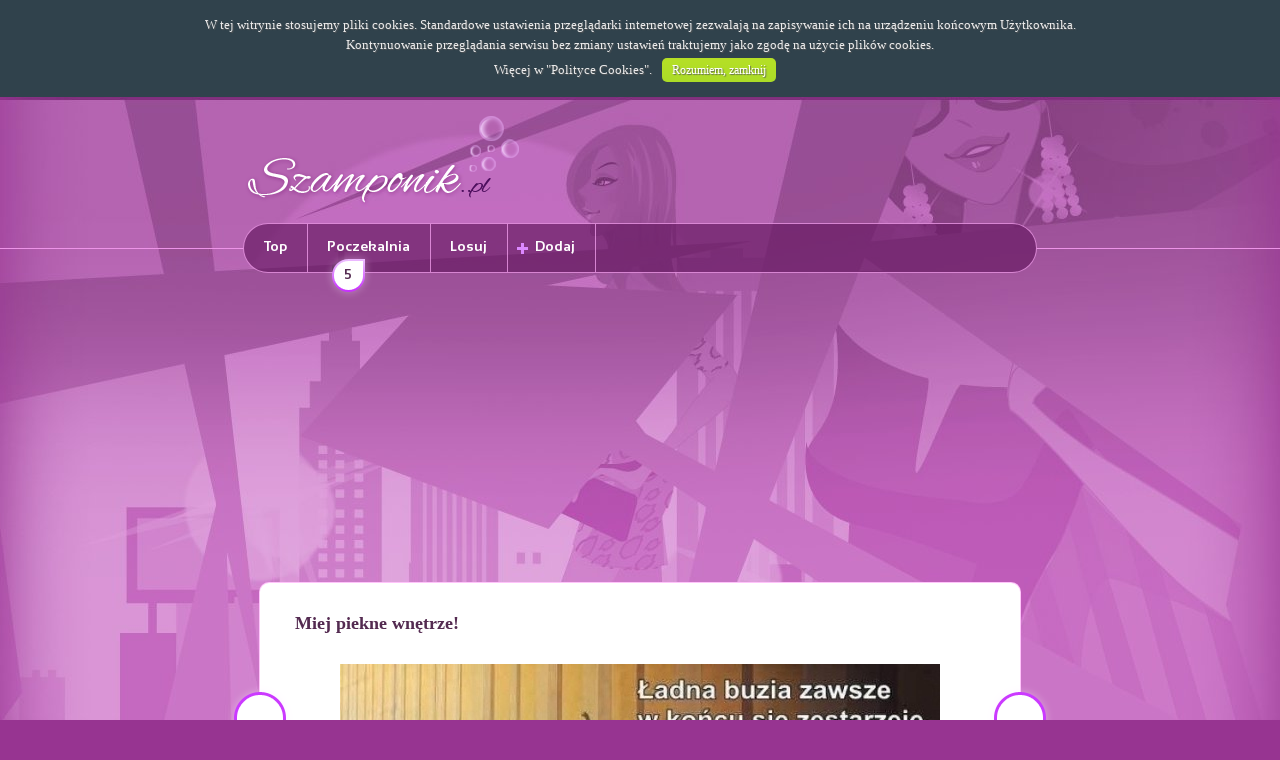

--- FILE ---
content_type: text/html; charset=UTF-8
request_url: https://www.szamponik.pl/37895/miej-piekne-wnetrze.html
body_size: 6037
content:

<!DOCTYPE html>
<html lang="pl" dir="ltr" xmlns="http://www.w3.org/1999/xhtml">
<head prefix="og: http://ogp.me/ns# fb: http://ogp.me/ns/fb# szamponik: http://ogp.me/ns/fb/szamponik#">
	<title>Szamponik.pl - Miej piekne wnętrze!</title>
	<meta charset="utf-8" />
    <meta name="keywords" content="kobieta,kobiety,stylizacje,szampony,szamponik,włosy,fryzury,ubrania,ciuchy,moda,modne,makijaż,diy,torebki,wybielanie żebów,podarniki dla kobiet, miej, piekne, wnętrze" />
    <meta name="description" content="Miej piekne wnętrze - Jesteśmy specjalnie dla kobiet! Codzienna dawka materiałów, które zaciekawią każdą kobietę!" />
    <meta name="robots" content="all" />
	<meta name="google-site-verification" content="oNio_OHVFjg-FKbAzviSxqJzVRfgVRq4NkzZyX2tgN0" />
	<meta name="viewport" content="width=device-width, initial-scale=1.0, maximum-scale=1.0, user-scalable=no" />
	<meta http-equiv="Expires" content="0" />
	<meta http-equiv="Cache-Control" content="no-store, no-cache, must-revalidate" />
	<meta http-equiv="Cache-Control" content="post-check=0, pre-check=0" />
	<meta http-equiv="Pragma" content="no-cache" />
	<!--[if IE]><meta http-equiv="X-UA-Compatible" content="IE=edge,chrome=1" /><![endif]-->
    <base href="https://www.szamponik.pl/" />
	<link rel="icon" type="image/x-icon" href="/templates/szamponik/images/favicon.ico" />
	<link rel="apple-touch-icon" href="/templates/szamponik/images/touch-icon-iphone.png">
	<link rel="apple-touch-icon" sizes="76x76" href="/templates/szamponik/images/touch-icon-ipad.png">
	<link rel="apple-touch-icon" sizes="120x120" href="/templates/szamponik/images/touch-icon-iphone-retina.png">
	<link rel="apple-touch-icon" sizes="152x152" href="/templates/szamponik/images/touch-icon-ipad-retina.png">
	<script src="/templates/szamponik/javascript/modernizr.custom.96102.js"></script>
	<script src="/templates/szamponik/javascript/jquery-2.1.0.min.js"></script>
	<script src="/templates/szamponik/javascript/jquery-ui.js"></script>
	<script src="/templates/szamponik/javascript/jquery.openx.js"></script>
	<script src="/templates/szamponik/javascript/animatescroll.js"></script>
	<script async src="/templates/szamponik/javascript/pl_PL.lang.js"></script>
	<script async src="/templates/szamponik/javascript/general.js"></script>
	<script src="/templates/szamponik/javascript/items.js?v1.00"></script>
	<script src="https://connect.facebook.net/pl_PL/sdk.js"></script>
	<script src="/templates/szamponik/javascript/facebook.js?v2.3"></script>
	<script src="/templates/szamponik/javascript/nav-slider.js"></script>
	<script src="/templates/szamponik/javascript/advertisements.js"></script>
	<script async src="/templates/szamponik/javascript/cookie-box.js"></script>
	<script src="/templates/szamponik/javascript/similar-items-slider.js"></script>
	<script src="/templates/szamponik/javascript/gallery-items-slider.js"></script>
	<!--[if lt IE 9]>
	  <script src="http://html5shiv.googlecode.com/svn/trunk/html5.js"></script>
	<![endif]-->
	<link rel="stylesheet" type="text/css" href="/templates/szamponik/css/fonts.css" media="all" />
	<link rel="stylesheet" type="text/css" href="/templates/szamponik/css/general.css" media="all" />
	<link rel="stylesheet" type="text/css" href="/templates/szamponik/css/tablet.css" media="all and (min-width: 481px) AND (max-width: 834px)" />
	<link rel="stylesheet" type="text/css" href="/templates/szamponik/css/mobile.css" media="all and (max-width: 480px)" /> 
	<link rel="stylesheet" type="text/css" href="/templates/szamponik/css/cookie-box.css" media="all" />
	<link rel="stylesheet" type="text/css" href="/templates/szamponik/css/like-box.css" media="all" />
	<script type="text/javascript">
			var _gaq = _gaq || [];
		_gaq.push(['_setAccount', 'UA-39990570-1']);
		_gaq.push(['_trackPageview']);
		(function() {
			var ga = document.createElement('script'); ga.type = 'text/javascript'; ga.async = true;
			ga.src = ('https:' == document.location.protocol ? 'https://ssl' : 'http://www') + '.google-analytics.com/ga.js';
			var s = document.getElementsByTagName('script')[0]; s.parentNode.insertBefore(ga, s);
		})();
		</script>
	<script type="text/javascript">
		var fb_app_id = "1937402883212947";
		var fb_fanpage_link = "https://www.facebook.com/pages/Szamponikpl/416152475147579";
		var fb_scope = "email,user_birthday,publish_actions,user_location";
		var fb_minimum_scope = "email";
		var fb_name_space = "szamponik";
		var fb_og_url = "https://www.szamponik.pl/37895/miej-piekne-wnetrze.html";
		var client_width = window.innerWidth || document.documentElement.clientWidth || document.body.clientWidth;
		if (client_width < 100) client_width = 320;
		var fb_app_title = "Szamponik.pl - Specjalnie dla kobiet!";
		var advertisements_sliding_remove = false;
		var user_logged_in = false;
		var lang = "pl_PL";
		var script_url = "item/37895/miej-piekne-wnetrze/";
		var accept_mode = false;
		var actions_publish = true;
		var actions_publish_on_login = true;
		var page_number = 1;

	</script>
	<meta property="fb:app_id" content="1937402883212947" />
	<meta property="fb:admins" content="100000375354639" />
	<meta property="og:type" content="object" />
	<meta property="og:url" content="https://www.szamponik.pl/37895/miej-piekne-wnetrze.html" />
	<meta property="og:title" content="Miej piekne wnętrze!" />
	<meta property="og:image" content="https://www.szamponik.pl/images/items_facebook/95d4d4c9159a3f38b5aec426530fd47f.jpg" />
	<meta property="og:image:width" content="600" />	<meta property="og:image:height" content="368" />	<meta property="og:description" content="Jesteśmy specjalnie dla kobiet! Codzienna dawka materiałów, które zaciekawią każdą kobietę." />
	<meta property="og:site_name" content="Szamponik.pl" />
	<meta property="og:locale" content="pl_PL" />
	<!-- advertisements-head -->
<script async type="text/javascript" src="//pagead2.googlesyndication.com/pagead/js/adsbygoogle.js"></script><script type="text/javascript">
	<!--
	if (client_width >= 0 )  { 
	
	 } 
	-->
</script>
<noscript></noscript>
<script type="text/javascript">
	<!--
	if (client_width >= 0 )  { 
	function DRAW_ADS(response) {
    jQuery.each(response.ads, function(index, ad) {
		var imgUrl = qa_json_adart.getImageUrlForAd(ad, 1, { maxwidth: 300 });

		var content = jQuery('<a>').attr('href', ad.clickUrl).attr('title', ad.title);
		var img = jQuery('<img>').attr('alt', ad.title).attr('title', ad.title).attr('src', imgUrl);
		var p = jQuery('<p>').append('<span>').text(ad.title);
		var sponsored = jQuery('<p>').addClass('sponsored').text('Sponsorowane');
		content.append(img).append(p).append(sponsored);
		content.insertAfter(jQuery('.similar-items-contentstream a').eq(Math.floor(Math.random() * jQuery('.similar-items-contentstream a').length)-1));
		return false;
    });

    jQuery('.similar-items-contentstream').insertAfter(jQuery('article > .social-comments')).show();
};

// function called in case of failure (can be not define)
function SOMETHING_WRONG(response) {
    console.log("ERROR");
    console.log(response);
};
	 } 
	-->
</script>
<noscript></noscript>
<script type="text/javascript">
	<!--
	if (client_width >= 0 )  { 
	(adsbygoogle = window.adsbygoogle || []).push({
google_ad_client: "ca-pub-6130621948190565",
enable_page_level_ads: true
});
	 } 
	-->
</script>
<noscript></noscript>


</head>
<body>
	<div id="fb-root"></div>
	<div class="background-top">
	<div class="background-footer">
	<div class="background-header">
	<header class="block">
		<section class="logo">
			<a href="https://www.szamponik.pl/" title="Strona główna"><img alt="Strona główna" src="/templates/szamponik/images/logo.png" /></a>
		</section>
		<section class="facebook-like-button">
			<div class="fb-like" data-href="https://www.facebook.com/pages/Szamponikpl/416152475147579" data-colorscheme="light" data-layout="button_count" data-action="like" data-show-faces="false"></div>
		</section>
		<section class="mobile-menu">
			<div class="mobile-menu-button"></div>
		</section>
	</header>
	<nav>
		<ul class="block">
			<li class="border first nav-mobile"><a href="/top/" title="Najwyżej oceniane">Top</a></li>
			<li class="border nav-mobile"><a href="/waiting-room/" title="Materiały oczekujące">Poczekalnia<span>5</span></a></li>
			<li class="border nav-mobile"><a href="/random/" title="Materiał losowy">Losuj</a></li>
			<li class="border add nav-mobile"><a href="/add/" title="Dodawanie materiałów">Dodaj</a></li>
						<li class="last log-in"><div class="fb-login-button" data-size="large" data-show-faces="false" data-width="100" data-scope="email,user_birthday,publish_actions,user_location" data-on-login="fb_check_perms('item/37895/miej-piekne-wnetrze/');" data-max-rows="0"></div></li>
					</ul>
	</nav>
<!-- warning-box -->

<!-- advertisements-block -->
<section id="advertisements_block_4" class="advertisements-block ">
	<style type="text/css">
		@media all and (min-width: 216px) and (max-width: 315px)		 { 
			#advertisements_29  { display: block; } 
		 } 
	</style>
	<div class="advertisements-content radius-small shadow" id="advertisements_29">
				<script type="text/javascript">
		<!--
		if (client_width >= 216  && client_width < 316)  { 
		document.write('<!-- Szamponik (top, 200x200) --><ins class="adsbygoogle"     style="display:inline-block;width:200px;height:200px"     data-ad-client="ca-pub-6130621948190565"     data-ad-slot="6464015136"></ins><script>(adsbygoogle = window.adsbygoogle || []).push({});<\/script>');
		 } 
		-->
		</script>
		<noscript>
			
		</noscript>
	</div>
	<style type="text/css">
		@media all and (min-width: 316px) and (max-width: 359px)		 { 
			#advertisements_32  { display: block; } 
		 } 
	</style>
	<div class="advertisements-content radius-small shadow" id="advertisements_32">
				<script type="text/javascript">
		<!--
		if (client_width >= 316  && client_width < 360)  { 
		document.write('<!-- Szamponik (top, 300x250) --><ins class="adsbygoogle"     style="display:inline-block;width:300px;height:250px"     data-ad-client="ca-pub-6130621948190565"     data-ad-slot="7281600334"></ins><script>(adsbygoogle = window.adsbygoogle || []).push({});<\/script>');
		 } 
		-->
		</script>
		<noscript>
			
		</noscript>
	</div>
	<style type="text/css">
		@media all and (min-width: 360px) and (max-width: 489px)		 { 
			#advertisements_33  { display: block; } 
		 } 
	</style>
	<div class="advertisements-content radius-small shadow" id="advertisements_33">
				<script type="text/javascript">
		<!--
		if (client_width >= 360  && client_width < 490)  { 
		document.write('<!-- Szamponik (top, 336x280) --><ins class="adsbygoogle"     style="display:inline-block;width:336px;height:280px"     data-ad-client="ca-pub-6130621948190565"     data-ad-slot="9417481534"></ins><script>(adsbygoogle = window.adsbygoogle || []).push({});<\/script>');
		 } 
		-->
		</script>
		<noscript>
			
		</noscript>
	</div>
	<style type="text/css">
		@media all and (min-width: 490px) and (max-width: 749px)		 { 
			#advertisements_34  { display: block; } 
		 } 
	</style>
	<div class="advertisements-content radius-small shadow" id="advertisements_34">
				<script type="text/javascript">
		<!--
		if (client_width >= 490  && client_width < 750)  { 
		document.write('<!-- Szamponik (top, 468x60) --><ins class="adsbygoogle"     style="display:inline-block;width:468px;height:60px"     data-ad-client="ca-pub-6130621948190565"     data-ad-slot="2711799938"></ins><script>(adsbygoogle = window.adsbygoogle || []).push({});<\/script>');
		 } 
		-->
		</script>
		<noscript>
			
		</noscript>
	</div>
	<style type="text/css">
		@media all and (min-width: 750px) and (max-width: 989px)		 { 
			#advertisements_59  { display: block; } 
		 } 
	</style>
	<div class="advertisements-content radius-small shadow" id="advertisements_59">
				<script type="text/javascript">
		<!--
		if (client_width >= 750  && client_width < 990)  { 
		document.write('<!-- Szamponik (top, 750x100) --><ins class="adsbygoogle"     style="display:inline-block;width:750px;height:100px"     data-ad-client="ca-pub-6130621948190565"     data-ad-slot="8137063530"></ins><script>(adsbygoogle = window.adsbygoogle || []).push({});<\/script>');
		 } 
		-->
		</script>
		<noscript>
			
		</noscript>
	</div>
	<style type="text/css">
		@media all  		 { 
			#advertisements_114  { display: block; } 
		 } 
	</style>
	<div class="advertisements-content radius-small shadow" id="advertisements_114">
				<script type="text/javascript">
		<!--
		if (client_width >= 0 )  { 
		document.write('<div id="region-1-11"></div>');
		 } 
		-->
		</script>
		<noscript>
			
		</noscript>
	</div>
	<style type="text/css">
		@media all and (min-width: 990px) 		 { 
			#advertisements_118  { display: block; } 
		 } 
	</style>
	<div class="advertisements-content radius-small shadow" id="advertisements_118">
				<script type="text/javascript">
		<!--
		if (client_width >= 990 )  { 
		document.write('<!-- Szamponik (top, 970x250) --><ins class="adsbygoogle"     style="display:inline-block;width:970px;height:250px"     data-ad-client="ca-pub-6130621948190565"     data-ad-slot="9450598431"></ins><script>(adsbygoogle = window.adsbygoogle || []).push({});<\/script>');
		 } 
		-->
		</script>
		<noscript>
			
		</noscript>
	</div>

</section>

	<article class="item block-content background border margin radius shadow preloader">
		<h1><a href="/37895/miej-piekne-wnetrze.html" title="Miej piekne wnętrze!">Miej piekne wnętrze!</a></h1>
		<section class="item image shadow-max overflow adds-on-image" style="max-width: 600px; max-height: 368px;">
			<img class="pixad-object-place" alt="Miej piekne wnętrze!" src="/images/items/95d4d4c9159a3f38b5aec426530fd47f.jpg" title="Miej piekne wnętrze!"/>
		</section>
		<!-- advertisements-preload -->


		<section class="social-actions">
			<ul>
				<li class="fb-button-share"><div class="fb-share-button" data-href="https://www.szamponik.pl/37895/" data-type="button"></div></li>
				<li class="fb-button-like"><div class="fb-like" data-href="https://www.szamponik.pl/37895/" data-send="false" data-layout="button_count" data-width="200" data-show-faces="false"></div></li>
							</ul>
		</section>
		<section class="tags-list" style="max-width: 600px;">
			<ul>
						</ul>
		</section>
<!-- items-navigation -->

	<script type="text/javascript">
		var items_previous = '/37894/';
		var items_next = '/37896/';
	</script>
			<a class="items_previous_button items-navigation item-previous active shadow-max overflow" href="/37894/" title="Poprzedni materiał">Poprzedni materiał</a>
				<a class="items_next_button items-navigation item-next active shadow-max overflow" href="/37896/" title="Następny materiał">Następny materiał</a>
	
<!-- advertisements-block -->
<section id="advertisements_block_15" class="advertisements-block ">
	<style type="text/css">
		@media all and (min-width: 216px) and (max-width: 315px)		 { 
			#advertisements_40  { display: block; } 
		 } 
	</style>
	<div class="advertisements-content radius-small shadow" id="advertisements_40">
				<script type="text/javascript">
		<!--
		if (client_width >= 216  && client_width < 316)  { 
		document.write('<!-- Szamponik (item, 200x200) --><ins class="adsbygoogle"     style="display:inline-block;width:200px;height:200px"     data-ad-client="ca-pub-6130621948190565"     data-ad-slot="7801147537"></ins><script>(adsbygoogle = window.adsbygoogle || []).push({});<\/script>');
		 } 
		-->
		</script>
		<noscript>
			
		</noscript>
	</div>
	<style type="text/css">
		@media all and (min-width: 316px) and (max-width: 359px)		 { 
			#advertisements_41  { display: block; } 
		 } 
	</style>
	<div class="advertisements-content radius-small shadow" id="advertisements_41">
				<script type="text/javascript">
		<!--
		if (client_width >= 316  && client_width < 360)  { 
		document.write('<!-- Szamponik (item, 300x250) --><ins class="adsbygoogle"     style="display:inline-block;width:300px;height:250px"     data-ad-client="ca-pub-6130621948190565"     data-ad-slot="9277880730"></ins><script>(adsbygoogle = window.adsbygoogle || []).push({});<\/script>');
		 } 
		-->
		</script>
		<noscript>
			
		</noscript>
	</div>
	<style type="text/css">
		@media all and (min-width: 360px) and (max-width: 1189px)		 { 
			#advertisements_42  { display: block; } 
		 } 
	</style>
	<div class="advertisements-content radius-small shadow" id="advertisements_42">
				<script type="text/javascript">
		<!--
		if (client_width >= 360  && client_width < 1190)  { 
		document.write('<!-- Szamponik (item, 336x280) --><ins class="adsbygoogle"     style="display:inline-block;width:336px;height:280px"     data-ad-client="ca-pub-6130621948190565"     data-ad-slot="1754613937"></ins><script>(adsbygoogle = window.adsbygoogle || []).push({});<\/script>');
		 } 
		-->
		</script>
		<noscript>
			
		</noscript>
	</div>
	<style type="text/css">
		@media all and (min-width: 1190px) 		 { 
			#advertisements_120  { display: block; } 
		 } 
	</style>
	<div class="advertisements-content radius-small shadow" id="advertisements_120">
				<script type="text/javascript">
		<!--
		if (client_width >= 1190 )  { 
		document.write('<!-- Szamponik (item, double box, 336x280, left) --><ins class="adsbygoogle"     style="display:inline-block;width:336px;height:280px;margin: 0 10px"     data-ad-client="ca-pub-6130621948190565"     data-ad-slot="1385240308"></ins><script>(adsbygoogle = window.adsbygoogle || []).push({});<\/script><!-- Szamponik (item, double box, 336x280, right) --><ins class="adsbygoogle"     style="display:inline-block;width:336px;height:280px"     data-ad-client="ca-pub-6130621948190565"     data-ad-slot="1348090591"></ins><script>(adsbygoogle = window.adsbygoogle || []).push({});<\/script>');
		 } 
		-->
		</script>
		<noscript>
			
		</noscript>
	</div>

</section>

		<section class="social-comments">
			<div class="fb-comments" data-href="https://www.szamponik.pl/37895/" data-width="700" data-num-posts="10"></div>
		</section>
	</article>
<!-- advertisements-block -->
<section id="advertisements_block_10" class="advertisements-block ">
	<style type="text/css">
		@media all and (min-width: 216px) and (max-width: 315px)		 { 
			#advertisements_47  { display: block; } 
		 } 
	</style>
	<div class="advertisements-content radius-small shadow" id="advertisements_47">
				<script type="text/javascript">
		<!--
		if (client_width >= 216  && client_width < 316)  { 
		document.write('<!-- Szamponik (item-bottom, 200x200) --><ins class="adsbygoogle"     style="display:inline-block;width:200px;height:200px"     data-ad-client="ca-pub-6130621948190565"     data-ad-slot="3451673136"></ins><script>(adsbygoogle = window.adsbygoogle || []).push({});<\/script>');
		 } 
		-->
		</script>
		<noscript>
			
		</noscript>
	</div>
	<style type="text/css">
		@media all and (min-width: 316px) and (max-width: 359px)		 { 
			#advertisements_48  { display: block; } 
		 } 
	</style>
	<div class="advertisements-content radius-small shadow" id="advertisements_48">
				<script type="text/javascript">
		<!--
		if (client_width >= 316  && client_width < 360)  { 
		document.write('<!-- Szamponik (item-bottom, 300x250) --><ins class="adsbygoogle"     style="display:inline-block;width:300px;height:250px"     data-ad-client="ca-pub-6130621948190565"     data-ad-slot="4928406339"></ins><script>(adsbygoogle = window.adsbygoogle || []).push({});<\/script>');
		 } 
		-->
		</script>
		<noscript>
			
		</noscript>
	</div>
	<style type="text/css">
		@media all and (min-width: 360px) and (max-width: 749px)		 { 
			#advertisements_49  { display: block; } 
		 } 
	</style>
	<div class="advertisements-content radius-small shadow" id="advertisements_49">
				<script type="text/javascript">
		<!--
		if (client_width >= 360  && client_width < 750)  { 
		document.write('<!-- Szamponik (item-bottom, 336x280) --><ins class="adsbygoogle"     style="display:inline-block;width:336px;height:280px"     data-ad-client="ca-pub-6130621948190565"     data-ad-slot="4788805533"></ins><script>(adsbygoogle = window.adsbygoogle || []).push({});<\/script>');
		 } 
		-->
		</script>
		<noscript>
			
		</noscript>
	</div>
	<style type="text/css">
		@media all and (min-width: 750px) and (max-width: 989px)		 { 
			#advertisements_61  { display: block; } 
		 } 
	</style>
	<div class="advertisements-content radius-small shadow" id="advertisements_61">
				<script type="text/javascript">
		<!--
		if (client_width >= 750  && client_width < 990)  { 
		document.write('<!-- Szamponik (item-bottom, 750x100) --><ins class="adsbygoogle"     style="display:inline-block;width:750px;height:100px"     data-ad-client="ca-pub-6130621948190565"     data-ad-slot="3567263138"></ins><script>(adsbygoogle = window.adsbygoogle || []).push({});<\/script>');
		 } 
		-->
		</script>
		<noscript>
			
		</noscript>
	</div>
	<style type="text/css">
		@media all  		 { 
			#advertisements_110  { display: block; } 
		 } 
	</style>
	<div class="advertisements-content radius-small shadow" id="advertisements_110">
				<script type="text/javascript">
		<!--
		if (client_width >= 0 )  { 
		document.write('<div data-ns-type="customPlacement" data-ns-hash="cc29f1b37d176590161e74072835ec9b" data-ns-service="adart" data-ns-success="DRAW_ADS" data-ns-error="SOMETHING_WRONG" class="kd_ns_placement">	<script src="//emisja.contentstream.pl/aldente/kd_process_function.js?TYPE=customPlacement" async="async"><\/script></div>');
		 } 
		-->
		</script>
		<noscript>
			
		</noscript>
	</div>

</section>
	<section class="similar-items-contentstream">
		<h5>Zobacz rownież:</h5>
					<a href="/45971/" title="Silniej, niż pięścią">
				<img alt="Silniej, niż pięścią" src="/images/items_thumbnail/2e531c9885d516984d92ec3d160a340f.jpg" title="Silniej, niż pięścią">
				<p><span>Silniej, niż pięścią</span></p>
			</a>
					<a href="/45972/" title="Będzie poważna rozmowa">
				<img alt="Będzie poważna rozmowa" src="/images/items_thumbnail/e7c2de7add1f0c6a48397f59b8c62e3b.jpg" title="Będzie poważna rozmowa">
				<p><span>Będzie poważna rozmowa</span></p>
			</a>
			</section>
	<section class="nav-button home sliding_hide_handle">
		<div>
			<a href="/" title="Wróć na stronę główną"><span>Strona główna</span></a>
		</div>
	</section><!-- advertisements-columns -->
<section id="advertisements_left" class="advertisements-columns column-left" style="max-width: 180px;">
	<div class="radius shadow" id="advertisements_30">
				<script type="text/javascript">
		<!--
		if (client_width >= 990 )  { 
		document.write('<!-- Szamponik (left, 160x600) --><ins class="adsbygoogle"     style="display:inline-block;width:160px;height:600px"     data-ad-client="ca-pub-6130621948190565"     data-ad-slot="9650759136"></ins><script>(adsbygoogle = window.adsbygoogle || []).push({});<\/script>');
		 } 
		-->
		</script>
		<noscript>
			
		</noscript>
	</div>
	<div class="radius shadow" id="advertisements_116">
				<script type="text/javascript">
		<!--
		if (client_width >= 0 )  { 
		document.write('<div id="region-2-1"></div>');
		 } 
		-->
		</script>
		<noscript>
			
		</noscript>
	</div>

</section>
<section id="advertisements_right" class="advertisements-columns column-right" style="max-width: 180px;">
	<div class="radius shadow" id="advertisements_31">
				<script type="text/javascript">
		<!--
		if (client_width >= 990 )  { 
		document.write('<!-- Szamponik (right, 160x600) --><ins class="adsbygoogle"     style="display:inline-block;width:160px;height:600px"     data-ad-client="ca-pub-6130621948190565"     data-ad-slot="3604225534"></ins><script>(adsbygoogle = window.adsbygoogle || []).push({});<\/script>');
		 } 
		-->
		</script>
		<noscript>
			
		</noscript>
	</div>

</section>
<!-- advertisements-block -->
<section id="advertisements_block_16" class="advertisements-block ">
	<style type="text/css">
		@media all  		 { 
			#advertisements_115  { display: block; } 
		 } 
	</style>
	<div class="advertisements-content radius-small shadow" id="advertisements_115">
				<script type="text/javascript">
		<!--
		if (client_width >= 0 )  { 
		document.write('<div id="region-5-10"></div>');
		 } 
		-->
		</script>
		<noscript>
			
		</noscript>
	</div>
	<style type="text/css">
		@media all and (min-width: 750px) 		 { 
			#advertisements_119  { display: block; } 
		 } 
	</style>
	<div class="advertisements-content radius-small shadow" id="advertisements_119">
				<script type="text/javascript">
		<!--
		if (client_width >= 750 )  { 
		document.write('<!-- Szamponik (footer, 750x300) --><ins class="adsbygoogle"     style="display:inline-block;width:750px;height:300px"     data-ad-client="ca-pub-6130621948190565"     data-ad-slot="1383749613"></ins><script>(adsbygoogle = window.adsbygoogle || []).push({});<\/script>');
		 } 
		-->
		</script>
		<noscript>
			
		</noscript>
	</div>

</section>
	<section class="facebook-like-box">
		<div class="facebook-like-box-area block">
			<div class="fb-page" data-href="https://www.facebook.com/pages/Szamponikpl/416152475147579" data-width="500" data-small-header="true" data-adapt-container-width="true" data-hide-cover="false" data-show-facepile="true"><blockquote cite="https://www.facebook.com/pages/Szamponikpl/416152475147579" class="fb-xfbml-parse-ignore"><a href="https://www.facebook.com/pages/Szamponikpl/416152475147579"></a></blockquote></div>
		</div>
	</section><!-- advertisements-block -->

	<footer>
		<ul class="block">
			<li class="border first"><a href="/policies/" title="Regulamin">Regulamin</a></li>
			<li class="border second"><a href="/privacy/" title="Polityka prywatności">Polityka prywatności</a></li>
			<li class="border fhird"><a href="/cookie-policies/" title="Polityka plików cookie">Polityka cookies</a></li>
			<li class="border fourth"><a href="/contact/" title="Kontakt z nami">Kontakt</a></li>
			<li class="copyright"><span>Szamponik.pl 2013 - 2014.</span> ALL RIGHTS RESERVED</li>
		</ul>
	</footer>
	</div>
	</div>
	</div>
	<style type="text/css">section.advertisements-block{text-align:center;margin:10px auto;}section.advertisements-block div.advertisements-content{display:none;text-align:center;width:98%;margin:0 auto;max-width:792px;overflow:hidden;clear:both;}section.advertisements-block div.advertisements-content>div{margin:0 auto;}section.advertisements-columns{width:180px;position:absolute;top:320px;z-index:1000;padding:5px 0px 0px 0px;text-align:center;display:none;}@media all and (min-width:980px){section.advertisements-columns{display:block;}}section.advertisements-columns div{margin:0px auto;width:162px;}section.advertisements-columns.column-left{left:50%;margin-left:-597px;}section.advertisements-columns.column-right{right:50%;margin-right:-597px;}@media screen and (max-width:1190px){section.advertisements-columns.column-left{margin-left:-497px;}section.advertisements-columns.column-right{margin-right:-497px;}}section.advertisements-sliding{position:fixed;bottom:10px;z-index:10000;display:block;visibility:hidden;margin:0 auto;}section.advertisements-sliding div.advertisements-content{position:absolute;padding:8px 5px 5px 5px;text-align:center;background:rgba(0,0,0,0.1);width:auto;height:auto;overflow:hidden;display:none;}section.advertisements-sliding div.advertisements-content *{z-index:0 !important;}section.advertisements-sliding div.btn-close{position:absolute;display:block;background:rgba(0,0,0,0.1);width:auto;height:18px;line-height:18px;color:#000;font-size:10px;cursor:pointer;padding:0px 5px;right:0px;top:-18px;-webkit-border-top-left-radius:5px;-webkit-border-top-right-radius:5px;-moz-border-radius-topleft:5px;-moz-border-radius-topright:5px;border-top-left-radius:5px;border-top-right-radius:5px;}section.advertisements-sliding div.btn-close:hover{background:#ebebeb}section.advertisements-sliding-bottom{position:fixed;bottom:-400px;z-index:10000;width:100%;text-align:center;visibility:hidden;}section.advertisements-sliding-bottom div.advertisements-content{width:auto;height:auto;overflow:hidden;display:inline-block;margin:0 auto;width:96%;max-width:1024px;}section.advertisements-sliding-bottom div.advertisements-content *{z-index:0 !important;}section.advertisements-sliding-bottom div.btn-close-sliding{position:absolute;display:block;width:115px;height:34px;top:0;right:0;cursor:pointer;}#adds_on_image{position:absolute;z-index:10;width:auto;height:auto;overflow:hidden;display:block;visibility:hidden;bottom:15px;}#adds_on_image span.close{position:absolute;display:block;background:#fff;width:auto;height:18px;line-height:18px;color:#000;font-size:10px;cursor:pointer;padding:0px 5px;right:0px;top:0px;-webkit-border-top-left-radius:5px;-webkit-border-top-right-radius:5px;-moz-border-radius-topleft:5px;-moz-border-radius-topright:5px;border-top-left-radius:5px;border-top-right-radius:5px;}#adds_on_image div.advertisements-content{width:auto;height:auto;overflow:hidden;margin-top:18px;display:none;}.similar-items-contentstream{max-width:90%;margin:20px auto;color:#777;display:none;font-family:'verdana';font-weight:normal;}.similar-items-contentstream h5{font-size:15px;display:block;padding:5px 0 10px 0;border-bottom:1px solid #ebebeb;margin-bottom:15px;font-weight:normal;color:#000;}.similar-items-contentstream a{display:inline-block;width:30%;margin:0 1.5%;text-align:center;color:#777 !important;font-size:14px;vertical-align:top;}.similar-items-contentstream a img{display:block;width:100%;}.similar-items-contentstream p.sponsored{color:#ccc;font-size:10px;text-align:right;}@media all and (max-width:480px){.similar-items-contentstream a{width:100%;margin:0 auto 10px auto;}}
#advertisements_block_4 > div {
	max-width: none;
}</style>
	<!-- advertisements-head -->
<script type="text/javascript">
	<!--
	if (client_width >= 0 )  { 
	var dualMedia = {"client":"b3297127931a13dde59a2e713cd99b41","noRevGeoCheck":true,"sex":"both","targets":["region-1-11","region-2-1","region-3-7","region-5-10"],"keywords":""};var dmHost=document.location.protocol+'//reklama.dualmedia.pl';var script=document.createElement('script');script.src=dmHost+'/ajax_banners,js.html?pid=125';script.type="text/javascript";document.querySelector('head').appendChild(script);
	 } 
	-->
</script>
<noscript></noscript>


<script defer src="https://static.cloudflareinsights.com/beacon.min.js/vcd15cbe7772f49c399c6a5babf22c1241717689176015" integrity="sha512-ZpsOmlRQV6y907TI0dKBHq9Md29nnaEIPlkf84rnaERnq6zvWvPUqr2ft8M1aS28oN72PdrCzSjY4U6VaAw1EQ==" data-cf-beacon='{"version":"2024.11.0","token":"748c5d8806d74a97b472c4be7e437d63","r":1,"server_timing":{"name":{"cfCacheStatus":true,"cfEdge":true,"cfExtPri":true,"cfL4":true,"cfOrigin":true,"cfSpeedBrain":true},"location_startswith":null}}' crossorigin="anonymous"></script>
</body>
</html>

--- FILE ---
content_type: text/html; charset=utf-8
request_url: https://www.google.com/recaptcha/api2/aframe
body_size: 226
content:
<!DOCTYPE HTML><html><head><meta http-equiv="content-type" content="text/html; charset=UTF-8"></head><body><script nonce="mkTnZ9RBFf8UjEwRDKhNWg">/** Anti-fraud and anti-abuse applications only. See google.com/recaptcha */ try{var clients={'sodar':'https://pagead2.googlesyndication.com/pagead/sodar?'};window.addEventListener("message",function(a){try{if(a.source===window.parent){var b=JSON.parse(a.data);var c=clients[b['id']];if(c){var d=document.createElement('img');d.src=c+b['params']+'&rc='+(localStorage.getItem("rc::a")?sessionStorage.getItem("rc::b"):"");window.document.body.appendChild(d);sessionStorage.setItem("rc::e",parseInt(sessionStorage.getItem("rc::e")||0)+1);localStorage.setItem("rc::h",'1768916512864');}}}catch(b){}});window.parent.postMessage("_grecaptcha_ready", "*");}catch(b){}</script></body></html>

--- FILE ---
content_type: text/javascript; charset=UTF-8
request_url: https://emisja.contentstream.pl/_/parserBox/?prefix=adart&namespace=qa_json_adart&nc=-2020340903_1768907110927&browser=safari
body_size: 53624
content:
qa_json_adart.parserBox = {
    syso: null,
    trace: function() {},
    conf: {},
    EarlyLogger: null,
    Utils: null,
    utils: null,
    Parser: null,
    parser: null,
    gummibear: null,
    GummiBear: null,
    swfo2: {},
    init: null
};

with(qa_json_adart.parserBox) {
	
  GummiBear = function(syso){
	this.exception = null;
	
	
this.mock = {}
this.mock.debug = {
	"showDebugInfo": function(elem){
		elem.innerHTML = "not implemented here";
	}
}
	
this.mock.utils = {
	"getNow":  function() {
		return (new Date()).getTime();
	},
	"byId": function(id){
		return document.getElementById(id);
	},
	"shallowCopy": function(obj) {
	    var ret = {};
	    for (var i in obj) {
	      if (!obj.hasOwnProperty(i)) continue;
	      ret[i] = obj[i];
	    }
	    return ret;
	},
	  	
	"hyp": new RegExp(unescape('%AD'), 'g'),
	"unhyphen": function(word){
		 return word.replace(this.hyp, '');
	}
}

//TODO: dodać raport jeśli to te funkcje zostaną użyte?
	
	this.init = function(rootName, root){
		try {
			syso('gummibear init to ' + rootName);
			root.gummibear = this;
			this.modules = {};
			var gmiter_target=rootName + '.gummibear';
			var gummiTarget = root.gummibear;
			
			 new function(){

 var gmodule='gummibear.parser';
if(typeof(gummiTarget.parser) == "undefined"){ gummiTarget.parser = {}}
gummiTarget.parser.gwtfunction = function (){
  var $wnd_0 = window;
  var $doc_0 = document;
  sendStats('bootstrap', 'begin');
  function isHostedMode(){
    var query = $wnd_0.location.search;
    return query.indexOf('gwt.codesvr.gummibear.boxstatic=') != -1 || query.indexOf('gwt.codesvr=') != -1;
  }

  function sendStats(evtGroupString, typeString){
    if ($wnd_0.__gwtStatsEvent) {
      $wnd_0.__gwtStatsEvent({moduleName:'gummibear.boxstatic', sessionId:$wnd_0.__gwtStatsSessionId, subSystem:'startup', evtGroup:evtGroupString, millis:(new Date).getTime(), type:typeString});
    }
  }

  gummiTarget.parser.gwtfunction.__sendStats = sendStats;
  gummiTarget.parser.gwtfunction.__moduleName = 'gummibear.boxstatic';
  gummiTarget.parser.gwtfunction.__errFn = null;
  gummiTarget.parser.gwtfunction.__moduleBase = 'DUMMY';
  gummiTarget.parser.gwtfunction.__softPermutationId = 0;
  gummiTarget.parser.gwtfunction.__computePropValue = null;
  gummiTarget.parser.gwtfunction.__getPropMap = null;
  gummiTarget.parser.gwtfunction.__installRunAsyncCode = function(){
  }
  ;
  gummiTarget.parser.gwtfunction.__gwtStartLoadingFragment = function(){
    return null;
  }
  ;
  gummiTarget.parser.gwtfunction.__gwt_isKnownPropertyValue = function(){
    return false;
  }
  ;
  gummiTarget.parser.gwtfunction.__gwt_getMetaProperty = function(){
    return null;
  }
  ;
  var __propertyErrorFunction = null;
  var activeModules = $wnd_0.__gwt_activeModules = $wnd_0.__gwt_activeModules || {};
  activeModules['gummibear.boxstatic'] = {moduleName:'gummibear.boxstatic'};
  gummiTarget.parser.gwtfunction.__moduleStartupDone = function(permProps){
    var oldBindings = activeModules['gummibear.boxstatic'].bindings;
    activeModules['gummibear.boxstatic'].bindings = function(){
      var props = oldBindings?oldBindings():{};
      var embeddedProps = permProps[gummiTarget.parser.gwtfunction.__softPermutationId];
      for (var i = 0; i < embeddedProps.length; i++) {
        var pair = embeddedProps[i];
        props[pair[0]] = pair[1];
      }
      return props;
    }
    ;
  }
  ;
  var frameDoc;
  function getInstallLocationDoc(){
    setupInstallLocation();
    return frameDoc;
  }

  function setupInstallLocation(){
    if (frameDoc) {
      return;
    }
    var scriptFrame = $doc_0.createElement('iframe');
    scriptFrame.src = 'javascript:""';
    scriptFrame.id = 'gummibear.boxstatic';
    scriptFrame.style.cssText = 'position:absolute; width:0; height:0; border:none; left: -1000px;' + ' top: -1000px;';
    scriptFrame.tabIndex = -1;
    $doc_0.body.appendChild(scriptFrame);
    frameDoc = scriptFrame.contentDocument;
    if (!frameDoc) {
      frameDoc = scriptFrame.contentWindow.document;
    }
    frameDoc.open();
    var doctype = document.compatMode == 'CSS1Compat'?'<!doctype html>':'';
    frameDoc.write(doctype + '<html><head><\/head><body><\/body><\/html>');
    frameDoc.close();
  }

  function installScript(filename){
    function setupWaitForBodyLoad(callback){
      function isBodyLoaded(){
        if (typeof $doc_0.readyState == 'undefined') {
          return typeof $doc_0.body != 'undefined' && $doc_0.body != null;
        }
        return /loaded|complete/.test($doc_0.readyState);
      }

      var bodyDone = isBodyLoaded();
      if (bodyDone) {
        callback();
        return;
      }
      function onBodyDone(){
        if (!bodyDone) {
          bodyDone = true;
          callback();
          if ($doc_0.removeEventListener) {
            $doc_0.removeEventListener('DOMContentLoaded', onBodyDone, false);
          }
          if (onBodyDoneTimerId) {
            clearInterval(onBodyDoneTimerId);
          }
        }
      }

      if ($doc_0.addEventListener) {
        $doc_0.addEventListener('DOMContentLoaded', onBodyDone, false);
      }
      var onBodyDoneTimerId = setInterval(function(){
        if (isBodyLoaded()) {
          onBodyDone();
        }
      }
      , 50);
    }

    function installCode(code_0){
      var doc = getInstallLocationDoc();
      var docbody = doc.body;
      var script = doc.createElement('script');
      script.language = 'javascript';
      script.src = code_0;
      if (gummiTarget.parser.gwtfunction.__errFn) {
        script.onerror = function(){
          gummiTarget.parser.gwtfunction.__errFn('gummiTarget.parser.gwtfunction', new Error('Failed to load ' + code_0));
        }
        ;
      }
      docbody.appendChild(script);
      sendStats('moduleStartup', 'scriptTagAdded');
    }

    sendStats('moduleStartup', 'moduleRequested');
    setupWaitForBodyLoad(function(){
      installCode(filename);
    }
    );
  }

  gummiTarget.parser.gwtfunction.__startLoadingFragment = function(fragmentFile){
    return computeUrlForResource(fragmentFile);
  }
  ;
  gummiTarget.parser.gwtfunction.__installRunAsyncCode = function(code_0){
    var doc = getInstallLocationDoc();
    var docbody = doc.body;
    var script = doc.createElement('script');
    script.language = 'javascript';
    script.text = code_0;
    docbody.appendChild(script);
  }
  ;
  function processMetas(){
    var metaProps = {};
    var propertyErrorFunc;
    var onLoadErrorFunc;
    var metas = $doc_0.getElementsByTagName('meta');
    for (var i = 0, n = metas.length; i < n; ++i) {
      var meta = metas[i], name_1 = meta.getAttribute('name'), content_0;
      if (name_1) {
        name_1 = name_1.replace('gummibear.boxstatic::', '');
        if (name_1.indexOf('::') >= 0) {
          continue;
        }
        if (name_1 == 'gwt:property') {
          content_0 = meta.getAttribute('content');
          if (content_0) {
            var value_1, eq = content_0.indexOf('=');
            if (eq >= 0) {
              name_1 = content_0.substring(0, eq);
              value_1 = content_0.substring(eq + 1);
            }
             else {
              name_1 = content_0;
              value_1 = '';
            }
            metaProps[name_1] = value_1;
          }
        }
         else if (name_1 == 'gwt:onPropertyErrorFn') {
          content_0 = meta.getAttribute('content');
          if (content_0) {
            try {
              propertyErrorFunc = eval(content_0);
            }
             catch (e) {
              alert('Bad handler "' + content_0 + '" for "gwt:onPropertyErrorFn"');
            }
          }
        }
         else if (name_1 == 'gwt:onLoadErrorFn') {
          content_0 = meta.getAttribute('content');
          if (content_0) {
            try {
              onLoadErrorFunc = eval(content_0);
            }
             catch (e) {
              alert('Bad handler "' + content_0 + '" for "gwt:onLoadErrorFn"');
            }
          }
        }
      }
    }
    __gwt_getMetaProperty = function(name_0){
      var value_0 = metaProps[name_0];
      return value_0 == null?null:value_0;
    }
    ;
    __propertyErrorFunction = propertyErrorFunc;
    gummiTarget.parser.gwtfunction.__errFn = onLoadErrorFunc;
  }

  function computeScriptBase(){
    function getDirectoryOfFile(path){
      var hashIndex = path.lastIndexOf('#');
      if (hashIndex == -1) {
        hashIndex = path.length;
      }
      var queryIndex = path.indexOf('?');
      if (queryIndex == -1) {
        queryIndex = path.length;
      }
      var slashIndex = path.lastIndexOf('/', Math.min(queryIndex, hashIndex));
      return slashIndex >= 0?path.substring(0, slashIndex + 1):'';
    }

    function ensureAbsoluteUrl(url_0){
      if (url_0.match(/^\w+:\/\//)) {
      }
       else {
        var img = $doc_0.createElement('img');
        img.src = url_0 + 'clear.cache.gif';
        url_0 = getDirectoryOfFile(img.src);
      }
      return url_0;
    }

    function tryMetaTag(){
      var metaVal = __gwt_getMetaProperty('baseUrl');
      if (metaVal != null) {
        return metaVal;
      }
      return '';
    }

    function tryNocacheJsTag(){
      var scriptTags = $doc_0.getElementsByTagName('script');
      for (var i = 0; i < scriptTags.length; ++i) {
        if (scriptTags[i].src.indexOf('gummibear.boxstatic.nocache.js') != -1) {
          return getDirectoryOfFile(scriptTags[i].src);
        }
      }
      return '';
    }

    function tryBaseTag(){
      var baseElements = $doc_0.getElementsByTagName('base');
      if (baseElements.length > 0) {
        return baseElements[baseElements.length - 1].href;
      }
      return '';
    }

    function isLocationOk(){
      var loc = $doc_0.location;
      return loc.href == loc.protocol + '//' + loc.host + loc.pathname + loc.search + loc.hash;
    }

    var tempBase = tryMetaTag();
    if (tempBase == '') {
      tempBase = tryNocacheJsTag();
    }
    if (tempBase == '') {
      tempBase = tryBaseTag();
    }
    if (tempBase == '' && isLocationOk()) {
      tempBase = getDirectoryOfFile($doc_0.location.href);
    }
    tempBase = ensureAbsoluteUrl(tempBase);
    return tempBase;
  }

  function computeUrlForResource(resource){
    if (resource.match(/^\//)) {
      return resource;
    }
    if (resource.match(/^[a-zA-Z]+:\/\//)) {
      return resource;
    }
    return gummiTarget.parser.gwtfunction.__moduleBase + resource;
  }

  function loadExternalStylesheets(){
    if (!$wnd_0.__gwt_stylesLoaded) {
      $wnd_0.__gwt_stylesLoaded = {};
    }
    sendStats('loadExternalRefs', 'begin');
    sendStats('loadExternalRefs', 'end');
  }

  processMetas();
  gummiTarget.parser.gwtfunction.__moduleBase = computeScriptBase();
  activeModules['gummibear.boxstatic'].moduleBase = gummiTarget.parser.gwtfunction.__moduleBase;
  if ($wnd_0) {
    var devModePermitted = !!($wnd_0.location.protocol == 'http:' || $wnd_0.location.protocol == 'file:');
    $wnd_0.__gwt_activeModules['gummibear.boxstatic'].canRedirect = devModePermitted;
    function supportsSessionStorage(){
      var key = '_gwt_dummy_';
      try {
        $wnd_0.sessionStorage.setItem(key, key);
        $wnd_0.sessionStorage.removeItem(key);
        return true;
      }
       catch (e) {
        return false;
      }
    }

    if (devModePermitted && supportsSessionStorage()) {
      var devModeKey = '__gwtDevModeHook:gummibear.boxstatic';
      var devModeUrl = $wnd_0.sessionStorage[devModeKey];
      if (!/^http:\/\/(localhost|127\.0\.0\.1)(:\d+)?\/.*$/.test(devModeUrl)) {
        if (devModeUrl && (window.console && console.log)) {
          console.log('Ignoring non-whitelisted Dev Mode URL: ' + devModeUrl);
        }
        devModeUrl = '';
      }
      if (devModeUrl && !$wnd_0[devModeKey]) {
        $wnd_0[devModeKey] = true;
        $wnd_0[devModeKey + ':moduleBase'] = computeScriptBase();
        var devModeScript = $doc_0.createElement('script');
        devModeScript.src = devModeUrl;
        var head = $doc_0.getElementsByTagName('head')[0];
        head.insertBefore(devModeScript, head.firstElementChild || head.children[0]);
        return false;
      }
    }
  }
  sendStats('bootstrap', 'end');
  return true;
}

gummiTarget.parser.gwtfunction.succeeded = gummiTarget.parser.gwtfunction();
var $wnd = $wnd || window
var __gwtModuleFunction = gummiTarget.parser.gwtfunction
var $sendStats = __gwtModuleFunction.__sendStats;
$sendStats('moduleStartup', 'moduleEvalStart');
var $gwt_version = "2.7.0";
var $strongName = 'safari';
var $gwt = {};
var $doc = $wnd.document;
var $moduleName, $moduleBase;
function __gwtStartLoadingFragment(frag) {
var fragFile = 'deferredjs/' + $strongName + '/' + frag + '.cache.js';
return __gwtModuleFunction.__startLoadingFragment(fragFile);
}
function __gwtInstallCode(code) {return __gwtModuleFunction.__installRunAsyncCode(code);}
function __gwt_isKnownPropertyValue(propName, propValue) {
return __gwtModuleFunction.__gwt_isKnownPropertyValue(propName, propValue);
}
function __gwt_getMetaProperty(name) {
return __gwtModuleFunction.__gwt_getMetaProperty(name);
}
var $stats = $wnd.__gwtStatsEvent ? function(a) {
return $wnd.__gwtStatsEvent && $wnd.__gwtStatsEvent(a);
} : null;
var $sessionId = $wnd.__gwtStatsSessionId ? $wnd.__gwtStatsSessionId : null;
var $intern_0 = {3:1, 4:1}, $intern_1 = {3:1}, $intern_2 = {6:1, 3:1, 7:1, 5:1}, $intern_3 = 4194303, $intern_4 = {11:1}, $intern_5 = {3:1, 36:1};
var _, initFnList_0, prototypesByTypeId_0 = {}, permutationId = -1;
function typeMarkerFn(){
}

function portableObjCreate(obj){
  function F(){
  }

  ;
  F.prototype = obj || {};
  return new F;
}

function modernizeBrowser(){
  !Array.isArray && (Array.isArray = function(vArg){
    return Object.prototype.toString.call(vArg) === '[object Array]';
  }
  );
}

function maybeGetClassLiteralFromPlaceHolder_0(entry){
  return entry instanceof Array?entry[0]:null;
}

function emptyMethod(){
}

function defineClass(typeId, superTypeId, castableTypeMap){
  var prototypesByTypeId = prototypesByTypeId_0;
  var createSubclassPrototype = createSubclassPrototype_0;
  var maybeGetClassLiteralFromPlaceHolder = maybeGetClassLiteralFromPlaceHolder_0;
  var prototype_0 = prototypesByTypeId[typeId];
  var clazz = maybeGetClassLiteralFromPlaceHolder(prototype_0);
  if (prototype_0 && !clazz) {
    _ = prototype_0;
  }
   else {
    _ = prototypesByTypeId[typeId] = !superTypeId?{}:createSubclassPrototype(superTypeId);
    _.castableTypeMap$ = castableTypeMap;
    _.constructor = _;
    !superTypeId && (_.typeMarker$ = typeMarkerFn);
  }
  for (var i_0 = 3; i_0 < arguments.length; ++i_0) {
    arguments[i_0].prototype = _;
  }
  clazz && (_.___clazz$ = clazz);
}

function createSubclassPrototype_0(superTypeId){
  var prototypesByTypeId = prototypesByTypeId_0;
  return portableObjCreate(prototypesByTypeId[superTypeId]);
}

function setGwtProperty(propertyName, propertyValue){
  typeof window === 'object' && typeof window['$gwt'] === 'object' && (window['$gwt'][propertyName] = propertyValue);
}

function registerEntry(){
  return entry_0;
}

function gwtOnLoad_0(errFn, modName, modBase, softPermutationId){
  ensureModuleInit();
  var initFnList = initFnList_0;
  $moduleName = modName;
  $moduleBase = modBase;
  permutationId = softPermutationId;
  function initializeModules(){
    for (var i_0 = 0; i_0 < initFnList.length; i_0++) {
      initFnList[i_0]();
    }
  }

  if (errFn) {
    try {
      $entry(initializeModules)();
    }
     catch (e) {
      errFn(modName, e);
    }
  }
   else {
    $entry(initializeModules)();
  }
}

function ensureModuleInit(){
  initFnList_0 == null && (initFnList_0 = []);
}

function addInitFunctions(){
  ensureModuleInit();
  var initFnList = initFnList_0;
  for (var i_0 = 0; i_0 < arguments.length; i_0++) {
    initFnList.push(arguments[i_0]);
  }
}

function Object_0(){
}

function equals_Ljava_lang_Object__Z__devirtual$(this$static, other){
  return isJavaString(this$static)?$equals_4(this$static, other):hasJavaObjectVirtualDispatch(this$static)?this$static.equals$(other):isJavaArray(this$static)?this$static === other:this$static === other;
}

function getClass__Ljava_lang_Class___devirtual$(this$static){
  return isJavaString(this$static)?Ljava_lang_String_2_classLit:hasJavaObjectVirtualDispatch(this$static)?this$static.___clazz$:isJavaArray(this$static)?this$static.___clazz$:Lcom_google_gwt_core_client_JavaScriptObject_2_classLit;
}

function hashCode__I__devirtual$(this$static){
  return isJavaString(this$static)?getHashCode_0(this$static):hasJavaObjectVirtualDispatch(this$static)?this$static.hashCode$():isJavaArray(this$static)?getHashCode(this$static):getHashCode(this$static);
}

defineClass(1, null, {}, Object_0);
_.equals$ = function equals(other){
  return this === other;
}
;
_.getClass$ = function getClass_0(){
  return this.___clazz$;
}
;
_.hashCode$ = function hashCode_0(){
  return getHashCode(this);
}
;
_.toString$ = function toString_0(){
  return $getName(getClass__Ljava_lang_Class___devirtual$(this)) + '@' + toUnsignedRadixString(hashCode__I__devirtual$(this), 16);
}
;
_.toString = function(){
  return this.toString$();
}
;
stringCastMap = {3:1, 111:1, 7:1, 2:1};
modernizeBrowser();
function canCast(src_0, dstId){
  return isJavaString(src_0) && !!stringCastMap[dstId] || src_0.castableTypeMap$ && !!src_0.castableTypeMap$[dstId];
}

function charToString(x_0){
  return String.fromCharCode(x_0);
}

function dynamicCast(src_0, dstId){
  if (src_0 != null && !canCast(src_0, dstId)) {
    throw new ClassCastException;
  }
  return src_0;
}

function dynamicCastJso(src_0){
  if (src_0 != null && !(!isJavaString(src_0) && !hasTypeMarker(src_0))) {
    throw new ClassCastException;
  }
  return src_0;
}

function dynamicCastToString(src_0){
  if (src_0 != null && !isJavaString(src_0)) {
    throw new ClassCastException;
  }
  return src_0;
}

function hasJavaObjectVirtualDispatch(src_0){
  return !instanceofArray(src_0) && hasTypeMarker(src_0);
}

function instanceOf(src_0, dstId){
  return src_0 != null && canCast(src_0, dstId);
}

function instanceOfJso(src_0){
  return src_0 != null && !isJavaString(src_0) && !hasTypeMarker(src_0);
}

function instanceofArray(src_0){
  return Array.isArray(src_0);
}

function isJavaArray(src_0){
  return instanceofArray(src_0) && hasTypeMarker(src_0);
}

function isJavaString(src_0){
  return typeof src_0 === 'string';
}

function maskUndefined(src_0){
  return src_0 == null?null:src_0;
}

function round_int(x_0){
  return ~~Math.max(Math.min(x_0, 2147483647), -2147483648);
}

var stringCastMap;
function $ensureNamesAreInitialized(this$static){
  if (this$static.typeName != null) {
    return;
  }
  initializeNames(this$static);
}

function $getName(this$static){
  $ensureNamesAreInitialized(this$static);
  return this$static.typeName;
}

function Class(){
  ++nextSequentialId;
  this.typeName = null;
  this.simpleName = null;
  this.packageName = null;
  this.compoundName = null;
  this.canonicalName = null;
  this.typeId = null;
  this.arrayLiterals = null;
}

function createClassObject(packageName, compoundClassName){
  var clazz;
  clazz = new Class;
  clazz.packageName = packageName;
  clazz.compoundName = compoundClassName;
  return clazz;
}

function createForClass(packageName, compoundClassName, typeId, superclass){
  var clazz;
  clazz = createClassObject(packageName, compoundClassName);
  maybeSetClassLiteral(typeId, clazz);
  clazz.superclass = superclass;
  return clazz;
}

function createForEnum(packageName, compoundClassName, typeId, superclass, enumConstantsFunc){
  var clazz;
  clazz = createClassObject(packageName, compoundClassName);
  maybeSetClassLiteral(typeId, clazz);
  clazz.modifiers = enumConstantsFunc?8:0;
  clazz.superclass = superclass;
  return clazz;
}

function createForInterface(packageName, compoundClassName){
  var clazz;
  clazz = createClassObject(packageName, compoundClassName);
  clazz.modifiers = 2;
  return clazz;
}

function getClassLiteralForArray_0(leafClass, dimensions){
  var arrayLiterals = leafClass.arrayLiterals = leafClass.arrayLiterals || [];
  return arrayLiterals[dimensions] || (arrayLiterals[dimensions] = leafClass.createClassLiteralForArray(dimensions));
}

function getPrototypeForClass(clazz){
  if (clazz.isPrimitive()) {
    return null;
  }
  var typeId = clazz.typeId;
  var prototype_0 = prototypesByTypeId_0[typeId];
  return prototype_0;
}

function initializeNames(clazz){
  if (clazz.isArray_0()) {
    var componentType = clazz.componentType;
    componentType.isPrimitive()?(clazz.typeName = '[' + componentType.typeId):!componentType.isArray_0()?(clazz.typeName = '[L' + componentType.getName() + ';'):(clazz.typeName = '[' + componentType.getName());
    clazz.canonicalName = componentType.getCanonicalName() + '[]';
    clazz.simpleName = componentType.getSimpleName() + '[]';
    return;
  }
  var packageName = clazz.packageName;
  var compoundName = clazz.compoundName;
  compoundName = compoundName.split('/');
  clazz.typeName = join_0('.', [packageName, join_0('$', compoundName)]);
  clazz.canonicalName = join_0('.', [packageName, join_0('.', compoundName)]);
  clazz.simpleName = compoundName[compoundName.length - 1];
}

function join_0(separator, strings){
  var i_0 = 0;
  while (!strings[i_0] || strings[i_0] == '') {
    i_0++;
  }
  var result = strings[i_0++];
  for (; i_0 < strings.length; i_0++) {
    if (!strings[i_0] || strings[i_0] == '') {
      continue;
    }
    result += separator + strings[i_0];
  }
  return result;
}

function maybeSetClassLiteral(typeId, clazz){
  var proto;
  if (!typeId) {
    return;
  }
  clazz.typeId = typeId;
  var prototype_0 = getPrototypeForClass(clazz);
  if (!prototype_0) {
    prototypesByTypeId_0[typeId] = [clazz];
    return;
  }
  prototype_0.___clazz$ = clazz;
}

defineClass(22, 1, {22:1}, Class);
_.createClassLiteralForArray = function createClassLiteralForArray(dimensions){
  var clazz;
  clazz = new Class;
  clazz.modifiers = 4;
  clazz.superclass = Ljava_lang_Object_2_classLit;
  dimensions > 1?(clazz.componentType = getClassLiteralForArray_0(this, dimensions - 1)):(clazz.componentType = this);
  return clazz;
}
;
_.getCanonicalName = function getCanonicalName(){
  $ensureNamesAreInitialized(this);
  return this.canonicalName;
}
;
_.getName = function getName(){
  return $getName(this);
}
;
_.getSimpleName = function getSimpleName(){
  $ensureNamesAreInitialized(this);
  return this.simpleName;
}
;
_.isArray_0 = function isArray(){
  return (this.modifiers & 4) != 0;
}
;
_.isPrimitive = function isPrimitive_0(){
  return (this.modifiers & 1) != 0;
}
;
_.toString$ = function toString_11(){
  return ((this.modifiers & 2) != 0?'interface ':(this.modifiers & 1) != 0?'':'class ') + ($ensureNamesAreInitialized(this) , this.typeName);
}
;
_.modifiers = 0;
var nextSequentialId = 1;
var Ljava_lang_Object_2_classLit = createForClass('java.lang', 'Object', 1, null), Lcom_google_gwt_core_client_JavaScriptObject_2_classLit = createForClass('com.google.gwt.core.client', 'JavaScriptObject$', 0, Ljava_lang_Object_2_classLit), Ljava_lang_Class_2_classLit = createForClass('java.lang', 'Class', 22, Ljava_lang_Object_2_classLit);
defineClass(4, 1, $intern_0);
_.getMessage = function getMessage(){
  return this.detailMessage;
}
;
_.toString$ = function toString_1(){
  var className, msg_0;
  className = $getName(this.___clazz$);
  msg_0 = this.getMessage();
  return msg_0 != null?className + ': ' + msg_0:className;
}
;
var Ljava_lang_Throwable_2_classLit = createForClass('java.lang', 'Throwable', 4, Ljava_lang_Object_2_classLit);
function Exception(message){
  this.detailMessage = message;
  captureStackTrace(this, this.detailMessage);
}

defineClass(27, 4, $intern_0);
var Ljava_lang_Exception_2_classLit = createForClass('java.lang', 'Exception', 27, Ljava_lang_Throwable_2_classLit);
function RuntimeException(){
  captureStackTrace(this, this.detailMessage);
}

function RuntimeException_0(message){
  Exception.call(this, message);
}

defineClass(8, 27, $intern_0, RuntimeException_0);
var Ljava_lang_RuntimeException_2_classLit = createForClass('java.lang', 'RuntimeException', 8, Ljava_lang_Exception_2_classLit);
defineClass(56, 8, $intern_0);
var Lcom_google_gwt_core_client_impl_JavaScriptExceptionBase_2_classLit = createForClass('com.google.gwt.core.client.impl', 'JavaScriptExceptionBase', 56, Ljava_lang_RuntimeException_2_classLit);
function $clinit_JavaScriptException(){
  $clinit_JavaScriptException = emptyMethod;
  NOT_SET = new Object_0;
}

function $ensureInit(this$static){
  var exception;
  if (this$static.message_0 == null) {
    exception = maskUndefined(this$static.e_1) === maskUndefined(NOT_SET)?null:this$static.e_1;
    this$static.name_0 = exception == null?'null':instanceOfJso(exception)?getExceptionName0(dynamicCastJso(exception)):isJavaString(exception)?'String':$getName(getClass__Ljava_lang_Class___devirtual$(exception));
    this$static.description = this$static.description + ': ' + (instanceOfJso(exception)?getExceptionDescription0(dynamicCastJso(exception)):exception + '');
    this$static.message_0 = '(' + this$static.name_0 + ') ' + this$static.description;
  }
}

function JavaScriptException(e){
  $clinit_JavaScriptException();
  this.detailMessage = null;
  this.description = '';
  this.e_1 = e;
  this.description = '';
}

function getExceptionDescription0(e){
  return e == null?null:e.message;
}

function getExceptionName0(e){
  return e == null?null:e.name;
}

defineClass(12, 56, {12:1, 3:1, 4:1}, JavaScriptException);
_.getMessage = function getMessage_0(){
  $ensureInit(this);
  return this.message_0;
}
;
_.getThrown = function getThrown(){
  return maskUndefined(this.e_1) === maskUndefined(NOT_SET)?null:this.e_1;
}
;
var NOT_SET;
var Lcom_google_gwt_core_client_JavaScriptException_2_classLit = createForClass('com.google.gwt.core.client', 'JavaScriptException', 12, Lcom_google_gwt_core_client_impl_JavaScriptExceptionBase_2_classLit);
function $push(this$static, value_0){
  this$static[this$static.length] = value_0;
}

function $push_0(this$static, value_0){
  this$static[this$static.length] = value_0;
}

function now_1(){
  if (Date.now) {
    return Date.now();
  }
  return (new Date).getTime();
}

defineClass(92, 1, {});
var Lcom_google_gwt_core_client_Scheduler_2_classLit = createForClass('com.google.gwt.core.client', 'Scheduler', 92, Ljava_lang_Object_2_classLit);
function apply_0(jsFunction, thisObj, args){
  return jsFunction.apply(thisObj, args);
  var __0;
}

function enter(){
  var now_0;
  if (entryDepth != 0) {
    now_0 = now_1();
    if (now_0 - watchdogEntryDepthLastScheduled > 2000) {
      watchdogEntryDepthLastScheduled = now_0;
      watchdogEntryDepthTimerId = $wnd.setTimeout(watchdogEntryDepthRun, 10);
    }
  }
  if (entryDepth++ == 0) {
    $flushEntryCommands(($clinit_SchedulerImpl() , INSTANCE));
    return true;
  }
  return false;
}

function entry_0(jsFunction){
  return function(){
    return entry0(jsFunction, this, arguments);
    var __0;
  }
  ;
}

function entry0(jsFunction, thisObj, args){
  var initialEntry;
  initialEntry = enter();
  try {
    return apply_0(jsFunction, thisObj, args);
  }
   finally {
    exit(initialEntry);
  }
}

function exit(initialEntry){
  initialEntry && $flushFinallyCommands(($clinit_SchedulerImpl() , INSTANCE));
  --entryDepth;
  if (initialEntry) {
    if (watchdogEntryDepthTimerId != -1) {
      watchdogEntryDepthCancel(watchdogEntryDepthTimerId);
      watchdogEntryDepthTimerId = -1;
    }
  }
}

function getHashCode(o){
  return o.$H || (o.$H = ++sNextHashId);
}

function reportToBrowser(e){
  $wnd.setTimeout(function(){
    throw e;
  }
  , 0);
}

function watchdogEntryDepthCancel(timerId){
  $wnd.clearTimeout(timerId);
}

function watchdogEntryDepthRun(){
  entryDepth != 0 && (entryDepth = 0);
  watchdogEntryDepthTimerId = -1;
}

var entryDepth = 0, sNextHashId = 0, watchdogEntryDepthLastScheduled = 0, watchdogEntryDepthTimerId = -1;
function $clinit_SchedulerImpl(){
  $clinit_SchedulerImpl = emptyMethod;
  INSTANCE = new SchedulerImpl;
}

function $flushEntryCommands(this$static){
  var oldQueue, rescheduled;
  if (this$static.entryCommands) {
    rescheduled = null;
    do {
      oldQueue = this$static.entryCommands;
      this$static.entryCommands = null;
      rescheduled = runScheduledTasks(oldQueue, rescheduled);
    }
     while (this$static.entryCommands);
    this$static.entryCommands = rescheduled;
  }
}

function $flushFinallyCommands(this$static){
  var oldQueue, rescheduled;
  if (this$static.finallyCommands) {
    rescheduled = null;
    do {
      oldQueue = this$static.finallyCommands;
      this$static.finallyCommands = null;
      rescheduled = runScheduledTasks(oldQueue, rescheduled);
    }
     while (this$static.finallyCommands);
    this$static.finallyCommands = rescheduled;
  }
}

function SchedulerImpl(){
}

function push_0(queue, task){
  !queue && (queue = []);
  $push(queue, task);
  return queue;
}

function runScheduledTasks(tasks, rescheduled){
  var e, i_0, j, t;
  for (i_0 = 0 , j = tasks.length; i_0 < j; i_0++) {
    t = tasks[i_0];
    try {
      t[1]?t[0].nullMethod() && (rescheduled = push_0(rescheduled, t)):t[0].nullMethod();
    }
     catch ($e0) {
      $e0 = wrap($e0);
      if (instanceOf($e0, 4)) {
        e = $e0;
        reportToBrowser(instanceOf(e, 12)?dynamicCast(e, 12).getThrown():e);
      }
       else 
        throw unwrap($e0);
    }
  }
  return rescheduled;
}

defineClass(74, 92, {}, SchedulerImpl);
var INSTANCE;
var Lcom_google_gwt_core_client_impl_SchedulerImpl_2_classLit = createForClass('com.google.gwt.core.client.impl', 'SchedulerImpl', 74, Lcom_google_gwt_core_client_Scheduler_2_classLit);
function $clinit_StackTraceCreator(){
  $clinit_StackTraceCreator = emptyMethod;
  var c, enforceLegacy;
  enforceLegacy = !(!!Error.stackTraceLimit || 'stack' in new Error);
  c = new StackTraceCreator$CollectorModernNoSourceMap;
  collector = enforceLegacy?new StackTraceCreator$CollectorLegacy:c;
}

function captureStackTrace(throwable, reference){
  $clinit_StackTraceCreator();
  collector.collect(throwable, reference);
}

function extractFunctionName(fnName){
  var fnRE = /function(?:\s+([\w$]+))?\s*\(/;
  var match_0 = fnRE.exec(fnName);
  return match_0 && match_0[1] || 'anonymous';
}

var collector;
defineClass(103, 1, {});
var Lcom_google_gwt_core_client_impl_StackTraceCreator$Collector_2_classLit = createForClass('com.google.gwt.core.client.impl', 'StackTraceCreator/Collector', 103, Ljava_lang_Object_2_classLit);
function StackTraceCreator$CollectorLegacy(){
}

defineClass(57, 103, {}, StackTraceCreator$CollectorLegacy);
_.collect = function collect(t, thrownIgnored){
  var seen = {}, name_1;
  t.fnStack = [];
  var callee = arguments.callee.caller;
  while (callee) {
    var name_0 = ($clinit_StackTraceCreator() , callee.name || (callee.name = extractFunctionName(callee.toString())));
    t.fnStack.push(name_0);
    var keyName = ':' + name_0;
    var withThisName = seen[keyName];
    if (withThisName) {
      var i_0, j;
      for (i_0 = 0 , j = withThisName.length; i_0 < j; i_0++) {
        if (withThisName[i_0] === callee) {
          return;
        }
      }
    }
    (withThisName || (seen[keyName] = [])).push(callee);
    callee = callee.caller;
  }
}
;
var Lcom_google_gwt_core_client_impl_StackTraceCreator$CollectorLegacy_2_classLit = createForClass('com.google.gwt.core.client.impl', 'StackTraceCreator/CollectorLegacy', 57, Lcom_google_gwt_core_client_impl_StackTraceCreator$Collector_2_classLit);
function $clinit_StackTraceCreator$CollectorModern(){
  $clinit_StackTraceCreator$CollectorModern = emptyMethod;
  Error.stackTraceLimit = 64;
}

defineClass(104, 103, {});
_.collect = function collect_0(t, jsThrown){
  function fixIE(e){
    if (!('stack' in e)) {
      try {
        throw e;
      }
       catch (ignored) {
      }
    }
    return e;
  }

  var backingJsError;
  typeof jsThrown == 'string'?(backingJsError = fixIE(new Error(jsThrown))):jsThrown instanceof Object && 'stack' in jsThrown?(backingJsError = jsThrown):(backingJsError = fixIE(new Error));
  t.__gwt$backingJsError = backingJsError;
}
;
var Lcom_google_gwt_core_client_impl_StackTraceCreator$CollectorModern_2_classLit = createForClass('com.google.gwt.core.client.impl', 'StackTraceCreator/CollectorModern', 104, Lcom_google_gwt_core_client_impl_StackTraceCreator$Collector_2_classLit);
function StackTraceCreator$CollectorModernNoSourceMap(){
  $clinit_StackTraceCreator$CollectorModern();
}

defineClass(58, 104, {}, StackTraceCreator$CollectorModernNoSourceMap);
var Lcom_google_gwt_core_client_impl_StackTraceCreator$CollectorModernNoSourceMap_2_classLit = createForClass('com.google.gwt.core.client.impl', 'StackTraceCreator/CollectorModernNoSourceMap', 58, Lcom_google_gwt_core_client_impl_StackTraceCreator$CollectorModern_2_classLit);
function checkArrayType(expression, errorMessage){
  if (!expression) {
    throw new ArrayStoreException_0('' + errorMessage);
  }
}

function checkCriticalArgument(expression, errorMessageTemplate, errorMessageArgs){
  if (!expression) {
    throw new IllegalArgumentException(format(errorMessageTemplate, errorMessageArgs));
  }
}

function checkCriticalElement(expression){
  if (!expression) {
    throw new NoSuchElementException;
  }
}

function checkElementIndex(index_0, size_0){
  if (index_0 < 0 || index_0 >= size_0) {
    throw new IndexOutOfBoundsException_0('Index: ' + index_0 + ', Size: ' + size_0);
  }
}

function checkNotNull(reference){
  if (reference == null) {
    throw new NullPointerException;
  }
  return reference;
}

function checkNotNull_0(reference, errorMessage){
  if (reference == null) {
    throw new NullPointerException_0('' + errorMessage);
  }
}

function format(template, args){
  var builder, i_0, placeholderStart, templateStart;
  template = '' + template;
  builder = new StringBuilder_0(template.length + 16 * args.length);
  templateStart = 0;
  i_0 = 0;
  while (i_0 < args.length) {
    placeholderStart = template.indexOf('%s', templateStart);
    if (placeholderStart == -1) {
      break;
    }
    $append_1(builder, template.substr(templateStart, placeholderStart - templateStart));
    $append_0(builder, args[i_0++]);
    templateStart = placeholderStart + 2;
  }
  $append_1(builder, __substr(template, templateStart, template.length - templateStart));
  if (i_0 < args.length) {
    builder.string += ' [';
    $append_0(builder, args[i_0++]);
    while (i_0 < args.length) {
      builder.string += ', ';
      $append_0(builder, args[i_0++]);
    }
    builder.string += ']';
  }
  return builder.string;
}

function $replaceChild(this$static, newChild, oldChild){
  return this$static.replaceChild(newChild, oldChild);
}

function $getAttribute(elem, name_0){
  return elem.getAttribute(name_0) || '';
}

function $setPropertyImpl(this$static, name_0, value_0){
  this$static[name_0] = value_0;
}

function $name(this$static){
  return this$static.name_0 != null?this$static.name_0:'' + this$static.ordinal;
}

function Enum(name_0, ordinal){
  this.name_0 = name_0;
  this.ordinal = ordinal;
}

function createValueOfMap(enumConstants){
  var result, value_0, value$index, value$max;
  result = {};
  for (value$index = 0 , value$max = enumConstants.length; value$index < value$max; ++value$index) {
    value_0 = enumConstants[value$index];
    result[':' + (value_0.name_0 != null?value_0.name_0:'' + value_0.ordinal)] = value_0;
  }
  return result;
}

function valueOf(map_0, name_0){
  var result;
  checkNotNull(name_0);
  result = map_0[':' + name_0];
  checkCriticalArgument(!!result, 'Enum constant undefined: %s', initValues(getClassLiteralForArray(Ljava_lang_Object_2_classLit, 1), $intern_1, 1, 3, [name_0]));
  return result;
}

defineClass(5, 1, {3:1, 7:1, 5:1});
_.equals$ = function equals_0(other){
  return this === other;
}
;
_.hashCode$ = function hashCode_1(){
  return getHashCode(this);
}
;
_.toString$ = function toString_2(){
  return this.name_0 != null?this.name_0:'' + this.ordinal;
}
;
_.ordinal = 0;
var Ljava_lang_Enum_2_classLit = createForClass('java.lang', 'Enum', 5, Ljava_lang_Object_2_classLit);
function $clinit_Style$Unit(){
  $clinit_Style$Unit = emptyMethod;
  PX = new Style$Unit$1;
  PCT = new Style$Unit$2;
  EM = new Style$Unit$3;
  EX = new Style$Unit$4;
  PT = new Style$Unit$5;
  PC = new Style$Unit$6;
  IN = new Style$Unit$7;
  CM = new Style$Unit$8;
  MM = new Style$Unit$9;
}

function Style$Unit(enum$name, enum$ordinal){
  Enum.call(this, enum$name, enum$ordinal);
}

function values(){
  $clinit_Style$Unit();
  return initValues(getClassLiteralForArray(Lcom_google_gwt_dom_client_Style$Unit_2_classLit, 1), $intern_1, 6, 0, [PX, PCT, EM, EX, PT, PC, IN, CM, MM]);
}

defineClass(6, 5, $intern_2);
var CM, EM, EX, IN, MM, PC, PCT, PT, PX;
var Lcom_google_gwt_dom_client_Style$Unit_2_classLit = createForEnum('com.google.gwt.dom.client', 'Style/Unit', 6, Ljava_lang_Enum_2_classLit, values);
function Style$Unit$1(){
  Style$Unit.call(this, 'PX', 0);
}

defineClass(81, 6, $intern_2, Style$Unit$1);
var Lcom_google_gwt_dom_client_Style$Unit$1_2_classLit = createForEnum('com.google.gwt.dom.client', 'Style/Unit/1', 81, Lcom_google_gwt_dom_client_Style$Unit_2_classLit, null);
function Style$Unit$2(){
  Style$Unit.call(this, 'PCT', 1);
}

defineClass(82, 6, $intern_2, Style$Unit$2);
var Lcom_google_gwt_dom_client_Style$Unit$2_2_classLit = createForEnum('com.google.gwt.dom.client', 'Style/Unit/2', 82, Lcom_google_gwt_dom_client_Style$Unit_2_classLit, null);
function Style$Unit$3(){
  Style$Unit.call(this, 'EM', 2);
}

defineClass(83, 6, $intern_2, Style$Unit$3);
var Lcom_google_gwt_dom_client_Style$Unit$3_2_classLit = createForEnum('com.google.gwt.dom.client', 'Style/Unit/3', 83, Lcom_google_gwt_dom_client_Style$Unit_2_classLit, null);
function Style$Unit$4(){
  Style$Unit.call(this, 'EX', 3);
}

defineClass(84, 6, $intern_2, Style$Unit$4);
var Lcom_google_gwt_dom_client_Style$Unit$4_2_classLit = createForEnum('com.google.gwt.dom.client', 'Style/Unit/4', 84, Lcom_google_gwt_dom_client_Style$Unit_2_classLit, null);
function Style$Unit$5(){
  Style$Unit.call(this, 'PT', 4);
}

defineClass(85, 6, $intern_2, Style$Unit$5);
var Lcom_google_gwt_dom_client_Style$Unit$5_2_classLit = createForEnum('com.google.gwt.dom.client', 'Style/Unit/5', 85, Lcom_google_gwt_dom_client_Style$Unit_2_classLit, null);
function Style$Unit$6(){
  Style$Unit.call(this, 'PC', 5);
}

defineClass(86, 6, $intern_2, Style$Unit$6);
var Lcom_google_gwt_dom_client_Style$Unit$6_2_classLit = createForEnum('com.google.gwt.dom.client', 'Style/Unit/6', 86, Lcom_google_gwt_dom_client_Style$Unit_2_classLit, null);
function Style$Unit$7(){
  Style$Unit.call(this, 'IN', 6);
}

defineClass(87, 6, $intern_2, Style$Unit$7);
var Lcom_google_gwt_dom_client_Style$Unit$7_2_classLit = createForEnum('com.google.gwt.dom.client', 'Style/Unit/7', 87, Lcom_google_gwt_dom_client_Style$Unit_2_classLit, null);
function Style$Unit$8(){
  Style$Unit.call(this, 'CM', 7);
}

defineClass(88, 6, $intern_2, Style$Unit$8);
var Lcom_google_gwt_dom_client_Style$Unit$8_2_classLit = createForEnum('com.google.gwt.dom.client', 'Style/Unit/8', 88, Lcom_google_gwt_dom_client_Style$Unit_2_classLit, null);
function Style$Unit$9(){
  Style$Unit.call(this, 'MM', 8);
}

defineClass(89, 6, $intern_2, Style$Unit$9);
var Lcom_google_gwt_dom_client_Style$Unit$9_2_classLit = createForEnum('com.google.gwt.dom.client', 'Style/Unit/9', 89, Lcom_google_gwt_dom_client_Style$Unit_2_classLit, null);
function throwIfNull(value_0){
  if (null == value_0) {
    throw new NullPointerException_0('encodedURLComponent cannot be null');
  }
}

function getClassLiteralForArray(clazz, dimensions){
  return getClassLiteralForArray_0(clazz, dimensions);
}

function initDim(leafClassLiteral, castableTypeMap, elementTypeId, length_0, elementTypeCategory, dimensions){
  var result;
  result = initializeArrayElementsWithDefaults(elementTypeCategory, length_0);
  initValues(getClassLiteralForArray(leafClassLiteral, dimensions), castableTypeMap, elementTypeId, elementTypeCategory, result);
  return result;
}

function initValues(arrayClass, castableTypeMap, elementTypeId, elementTypeCategory, array){
  array.___clazz$ = arrayClass;
  array.castableTypeMap$ = castableTypeMap;
  array.typeMarker$ = typeMarkerFn;
  array.__elementTypeId$ = elementTypeId;
  array.__elementTypeCategory$ = elementTypeCategory;
  return array;
}

function initializeArrayElementsWithDefaults(elementTypeCategory, length_0){
  var array = new Array(length_0);
  var initValue;
  switch (elementTypeCategory) {
    case 6:
      initValue = {l:0, m:0, h:0};
      break;
    case 7:
      initValue = 0;
      break;
    case 8:
      initValue = false;
      break;
    default:return array;
  }
  for (var i_0 = 0; i_0 < length_0; ++i_0) {
    array[i_0] = initValue;
  }
  return array;
}

function nativeArraySplice(src_0, srcOfs, dest, destOfs, len, overwrite){
  if (src_0 === dest) {
    src_0 = src_0.slice(srcOfs, srcOfs + len);
    srcOfs = 0;
  }
  for (var batchStart = srcOfs, end = srcOfs + len; batchStart < end;) {
    var batchEnd = Math.min(batchStart + 10000, end);
    len = batchEnd - batchStart;
    Array.prototype.splice.apply(dest, [destOfs, overwrite?len:0].concat(src_0.slice(batchStart, batchEnd)));
    batchStart = batchEnd;
    destOfs += len;
  }
}

function setCheck(array, index_0, value_0){
  var elementTypeId;
  if (value_0 != null) {
    switch (array.__elementTypeCategory$) {
      case 4:
        if (!isJavaString(value_0)) {
          throw new ArrayStoreException;
        }

        break;
      case 0:
        {
          elementTypeId = array.__elementTypeId$;
          if (!canCast(value_0, elementTypeId)) {
            throw new ArrayStoreException;
          }
          break;
        }

      case 2:
        if (!(!isJavaString(value_0) && !hasTypeMarker(value_0))) {
          throw new ArrayStoreException;
        }

        break;
      case 1:
        {
          elementTypeId = array.__elementTypeId$;
          if (!(!isJavaString(value_0) && !hasTypeMarker(value_0)) && !canCast(value_0, elementTypeId)) {
            throw new ArrayStoreException;
          }
          break;
        }

    }
  }
  return array[index_0] = value_0;
}

function cacheJavaScriptException(e, jse){
  if (e && typeof e == 'object') {
    try {
      e.__gwt$exception = jse;
    }
     catch (ignored) {
    }
  }
}

function unwrap(e){
  var jse;
  if (instanceOf(e, 12)) {
    jse = dynamicCast(e, 12);
    if (maskUndefined(jse.e_1) !== maskUndefined(($clinit_JavaScriptException() , NOT_SET))) {
      return maskUndefined(jse.e_1) === maskUndefined(NOT_SET)?null:jse.e_1;
    }
  }
  return e;
}

function wrap(e){
  var jse;
  if (instanceOf(e, 4)) {
    return e;
  }
  jse = e && e.__gwt$exception;
  if (!jse) {
    jse = new JavaScriptException(e);
    captureStackTrace(jse, e);
    cacheJavaScriptException(e, jse);
  }
  return jse;
}

function create(value_0){
  var a0, a1, a2;
  a0 = value_0 & $intern_3;
  a1 = value_0 >> 22 & $intern_3;
  a2 = value_0 < 0?1048575:0;
  return create0(a0, a1, a2);
}

function create0(l, m, h){
  return {l:l, m:m, h:h};
}

function fromInt(value_0){
  var rebase, result;
  if (value_0 > -129 && value_0 < 128) {
    rebase = value_0 + 128;
    boxedValues == null && (boxedValues = initDim(Lcom_google_gwt_lang_LongLibBase$LongEmul_2_classLit, $intern_1, 113, 256, 0, 1));
    result = boxedValues[rebase];
    !result && (result = boxedValues[rebase] = create(value_0));
    return result;
  }
  return create(value_0);
}

var boxedValues;
function $clinit_LongLib$Const(){
  $clinit_LongLib$Const = emptyMethod;
  MAX_VALUE = create0($intern_3, $intern_3, 524287);
  MIN_VALUE = create0(0, 0, 524288);
  fromInt(1);
  fromInt(2);
  ZERO = fromInt(0);
}

var MAX_VALUE, MIN_VALUE, ZERO;
function hasTypeMarker(o){
  return o.typeMarker$ === typeMarkerFn;
}

function init(){
  var target, callback;
  $wnd.setTimeout($entry(assertCompileTimeUserAgent));
  $onModuleLoad();
  target = getMyTarget();
  new UtilsModule_ExporterImpl;
  target.utils = new target.modules.UtilsModule;
  new Logger_ExporterImpl;
  target.logger = new target.modules.Logger(target.utils);
  new ParserModule_ExporterImpl;
  $initParser(target);
  callback = target.onload;
  typeof callback == 'function' && callback(target);
}

function $onModuleLoad(){
  var allowedModes, currentMode, i_0;
  currentMode = $doc.compatMode;
  allowedModes = initValues(getClassLiteralForArray(Ljava_lang_String_2_classLit, 1), {3:1, 91:1}, 2, 4, ['CSS1Compat']);
  for (i_0 = 0; i_0 < allowedModes.length; i_0++) {
    if ($equals_4(allowedModes[i_0], currentMode)) {
      return;
    }
  }
  allowedModes.length == 1 && $equals_4('CSS1Compat', allowedModes[0]) && $equals_4('BackCompat', currentMode)?"GWT no longer supports Quirks Mode (document.compatMode=' BackCompat').<br>Make sure your application's host HTML page has a Standards Mode (document.compatMode=' CSS1Compat') doctype,<br>e.g. by using &lt;!doctype html&gt; at the start of your application's HTML page.<br><br>To continue using this unsupported rendering mode and risk layout problems, suppress this message by adding<br>the following line to your*.gwt.xml module file:<br>&nbsp;&nbsp;&lt;extend-configuration-property name=\"document.compatMode\" value=\"" + currentMode + '"/&gt;':"Your *.gwt.xml module configuration prohibits the use of the current document rendering mode (document.compatMode=' " + currentMode + "').<br>Modify your application's host HTML page doctype, or update your custom " + "'document.compatMode' configuration property settings.";
}

function assertCompileTimeUserAgent(){
  var runtimeValue;
  runtimeValue = $getRuntimeValue();
  if (!$equals_4('safari', runtimeValue)) {
    throw new UserAgentAsserter$UserAgentAssertionError(runtimeValue);
  }
}

function Error_0(message){
  this.detailMessage = message;
  captureStackTrace(this, this.detailMessage);
}

defineClass(37, 4, $intern_0);
var Ljava_lang_Error_2_classLit = createForClass('java.lang', 'Error', 37, Ljava_lang_Throwable_2_classLit);
defineClass(9, 37, $intern_0);
var Ljava_lang_AssertionError_2_classLit = createForClass('java.lang', 'AssertionError', 9, Ljava_lang_Error_2_classLit);
function UserAgentAsserter$UserAgentAssertionError(runtimeValue){
  Error_0.call(this, '' + ('Possible problem with your *.gwt.xml module file.\nThe compile time user.agent value (safari) does not match the runtime user.agent value (' + runtimeValue + ').\n' + 'Expect more errors.'), instanceOf('Possible problem with your *.gwt.xml module file.\nThe compile time user.agent value (safari) does not match the runtime user.agent value (' + runtimeValue + ').\n' + 'Expect more errors.', 4)?dynamicCast('Possible problem with your *.gwt.xml module file.\nThe compile time user.agent value (safari) does not match the runtime user.agent value (' + runtimeValue + ').\n' + 'Expect more errors.', 4):null);
}

defineClass(55, 9, $intern_0, UserAgentAsserter$UserAgentAssertionError);
var Lcom_google_gwt_useragent_client_UserAgentAsserter$UserAgentAssertionError_2_classLit = createForClass('com.google.gwt.useragent.client', 'UserAgentAsserter/UserAgentAssertionError', 55, Ljava_lang_AssertionError_2_classLit);
function $getRuntimeValue(){
  var ua = navigator.userAgent.toLowerCase();
  var docMode = $doc.documentMode;
  if (function(){
    return ua.indexOf('webkit') != -1;
  }
  ())
    return 'safari';
  if (function(){
    return ua.indexOf('msie') != -1 && docMode >= 10 && docMode < 11;
  }
  ())
    return 'ie10';
  if (function(){
    return ua.indexOf('msie') != -1 && docMode >= 9 && docMode < 11;
  }
  ())
    return 'ie9';
  if (function(){
    return ua.indexOf('msie') != -1 && docMode >= 8 && docMode < 11;
  }
  ())
    return 'ie8';
  if (function(){
    return ua.indexOf('gecko') != -1 || docMode >= 11;
  }
  ())
    return 'gecko1_8';
  return 'unknown';
}

function $equals(this$static, obj){
  var other;
  if (this$static === obj)
    return true;
  if (obj == null)
    return false;
  if (Ldokuro_api_model_placements_Color_2_classLit != getClass__Ljava_lang_Class___devirtual$(obj))
    return false;
  other = dynamicCast(obj, 35);
  return $equals_4('#' + $toHex(other.red) + $toHex(other.green) + $toHex(other.blue) + $toHex(other.alpha_0), '#' + $toHex(this$static.red) + $toHex(this$static.green) + $toHex(this$static.blue) + $toHex(this$static.alpha_0));
}

function $hashCode(this$static){
  var result;
  result = 31 + this$static.alpha_0;
  result = 31 * result + this$static.blue;
  result = 31 * result + this$static.green;
  result = 31 * result + this$static.red;
  return result;
}

function $toHex(color_0){
  var ret;
  ret = toUnsignedRadixString(color_0, 16);
  if (ret.length == 2)
    return ret;
  return '0' + ret;
}

function Color(red, green, blue, alpha_0){
  if (red > 255 || green > 255 || blue > 255 || alpha_0 > 255 || red < 0 || green < 0 || blue < 0 || alpha_0 < 0) {
    throw new IllegalArgumentException('Value must be between 0 and 255');
  }
  this.red = red;
  this.green = green;
  this.blue = blue;
  this.alpha_0 = alpha_0;
}

function create_0(rgba){
  var alpha_0, blue, green, i_0, length_0, myRgba, red;
  if (rgba.length > 0) {
    myRgba = rgba;
    rgba.charCodeAt(0) == 35 && (myRgba = __substr(rgba, 1, rgba.length - 1));
    length_0 = myRgba.length;
    for (i_0 = 0; i_0 < length_0; i_0++) {
      if (digit(myRgba.charCodeAt(i_0), 16) == -1) {
        throw new ValidationException;
      }
    }
    if (length_0 == 3 || length_0 == 4) {
      red = hexToInt(charToString(myRgba.charCodeAt(0)) + '');
      green = hexToInt(charToString(myRgba.charCodeAt(1)) + '');
      blue = hexToInt(charToString(myRgba.charCodeAt(2)) + '');
      alpha_0 = 255;
      length_0 == 4 && (alpha_0 = hexToInt(charToString(myRgba.charCodeAt(3)) + ''));
      return new Color(red, green, blue, alpha_0);
    }
    if (length_0 == 6 || length_0 == 8) {
      red = hexToInt(myRgba.substr(0, 2));
      green = hexToInt(myRgba.substr(2, 2));
      blue = hexToInt(myRgba.substr(4, 2));
      alpha_0 = 255;
      length_0 == 8 && (alpha_0 = hexToInt(myRgba.substr(6, 2)));
      return new Color(red, green, blue, alpha_0);
    }
  }
  throw new ValidationException;
}

function hexToInt(hex){
  if (hex.length == 1) {
    return valueOf_1(__parseAndValidateInt(hex + hex, 16)).value_0;
  }
   else if (hex.length == 2) {
    return valueOf_1(__parseAndValidateInt(hex, 16)).value_0;
  }
   else {
    throw new RuntimeException_0('No co ty.');
  }
}

defineClass(35, 1, {35:1, 3:1}, Color);
_.equals$ = function equals_1(obj){
  return $equals(this, obj);
}
;
_.hashCode$ = function hashCode_2(){
  return $hashCode(this);
}
;
_.toString$ = function toString_3(){
  return '#' + $toHex(this.red) + $toHex(this.green) + $toHex(this.blue) + $toHex(this.alpha_0);
}
;
_.alpha_0 = 0;
_.blue = 0;
_.green = 0;
_.red = 0;
var Ldokuro_api_model_placements_Color_2_classLit = createForClass('dokuro.api.model.placements', 'Color', 35, Ljava_lang_Object_2_classLit);
function $clinit_Font(){
  $clinit_Font = emptyMethod;
  DEFAULT = new Font('DEFAULT', 0);
  Arial = new Font('Arial', 1);
}

function Font(enum$name, enum$ordinal){
  Enum.call(this, enum$name, enum$ordinal);
}

function values_0(){
  $clinit_Font();
  return initValues(getClassLiteralForArray(Ldokuro_api_model_placements_Font_2_classLit, 1), $intern_1, 25, 0, [DEFAULT, Arial]);
}

defineClass(25, 5, {25:1, 3:1, 7:1, 5:1}, Font);
var Arial, DEFAULT;
var Ldokuro_api_model_placements_Font_2_classLit = createForEnum('dokuro.api.model.placements', 'Font', 25, Ljava_lang_Enum_2_classLit, values_0);
function $clinit_Font$Map(){
  $clinit_Font$Map = emptyMethod;
  $MAP = createValueOfMap(($clinit_Font() , initValues(getClassLiteralForArray(Ldokuro_api_model_placements_Font_2_classLit, 1), $intern_1, 25, 0, [DEFAULT, Arial])));
}

var $MAP;
function $clinit_CornersType(){
  $clinit_CornersType = emptyMethod;
  ROUND = new CornersType('ROUND', 0);
  SQUARE = new CornersType('SQUARE', 1);
  PAGE_CURL = new CornersType('PAGE_CURL', 2);
}

function CornersType(enum$name, enum$ordinal){
  Enum.call(this, enum$name, enum$ordinal);
}

function values_1(){
  $clinit_CornersType();
  return initValues(getClassLiteralForArray(Ldokuro_api_model_placements_box_CornersType_2_classLit, 1), $intern_1, 24, 0, [ROUND, SQUARE, PAGE_CURL]);
}

defineClass(24, 5, {24:1, 3:1, 7:1, 5:1}, CornersType);
var PAGE_CURL, ROUND, SQUARE;
var Ldokuro_api_model_placements_box_CornersType_2_classLit = createForEnum('dokuro.api.model.placements.box', 'CornersType', 24, Ljava_lang_Enum_2_classLit, values_1);
function $clinit_LabelType(){
  $clinit_LabelType = emptyMethod;
  EMPTY = new LabelType('EMPTY', 0, 5);
  IMG_RIGHT = new LabelType('IMG_RIGHT', 1, 1);
  IMG_BOTTOM = new LabelType('IMG_BOTTOM', 2, 2);
  IMG_MIDDLE = new LabelType('IMG_MIDDLE', 3, 7);
  TXT_IN = new LabelType('TXT_IN', 4, 3);
  TXT_OUT = new LabelType('TXT_OUT', 5, 6);
  TXT_WIDE = new LabelType('TXT_WIDE', 6, 4);
}

function LabelType(enum$name, enum$ordinal, scriptsId){
  Enum.call(this, enum$name, enum$ordinal);
  this.scriptsId = scriptsId;
}

function getByScriptsId(scriptsId){
  $clinit_LabelType();
  var labelType, labelType$array, labelType$index, labelType$max;
  for (labelType$array = initValues(getClassLiteralForArray(Ldokuro_api_model_placements_box_LabelType_2_classLit, 1), $intern_1, 14, 0, [EMPTY, IMG_RIGHT, IMG_BOTTOM, IMG_MIDDLE, TXT_IN, TXT_OUT, TXT_WIDE]) , labelType$index = 0 , labelType$max = labelType$array.length; labelType$index < labelType$max; ++labelType$index) {
    labelType = labelType$array[labelType$index];
    if (labelType.scriptsId == scriptsId)
      return labelType;
  }
  return null;
}

function values_2(){
  $clinit_LabelType();
  return initValues(getClassLiteralForArray(Ldokuro_api_model_placements_box_LabelType_2_classLit, 1), $intern_1, 14, 0, [EMPTY, IMG_RIGHT, IMG_BOTTOM, IMG_MIDDLE, TXT_IN, TXT_OUT, TXT_WIDE]);
}

defineClass(14, 5, {14:1, 3:1, 7:1, 5:1}, LabelType);
_.scriptsId = 0;
var EMPTY, IMG_BOTTOM, IMG_MIDDLE, IMG_RIGHT, TXT_IN, TXT_OUT, TXT_WIDE;
var Ldokuro_api_model_placements_box_LabelType_2_classLit = createForEnum('dokuro.api.model.placements.box', 'LabelType', 14, Ljava_lang_Enum_2_classLit, values_2);
function $readColor(color_0){
  if (!color_0.length)
    return null;
  try {
    return create_0(color_0);
  }
   catch ($e0) {
    $e0 = wrap($e0);
    if (instanceOf($e0, 32)) {
      return null;
    }
     else 
      throw unwrap($e0);
  }
}

function ScriptBoxParams(jsString){
  var bl, br, i_0, parts, parts0, tl, tr, sq, copy, result;
  this.palette_0 = null;
  sq = ($clinit_Corner() , SQUARE_0);
  this.corners = new Corners(sq, sq, sq, sq);
  this.withUrl = false;
  this.labelId = 1;
  this.labelType_0 = ($clinit_LabelType() , IMG_BOTTOM);
  this.merging = ($clinit_MergingType() , FULL);
  this.noContent = false;
  this.header = '';
  this.font_0 = ($clinit_Font() , DEFAULT);
  this.fontSize = null;
  this.cornerSizeX = 7;
  this.cornerSizeY = 7;
  this.borderSize = 1;
  this.showScroller_0 = false;
  this.spacing = 1;
  parts0 = $split(jsString, ',', 0);
  parts = dynamicCast((checkCriticalArgument(true, '%s > %s', initValues(getClassLiteralForArray(Ljava_lang_Object_2_classLit, 1), $intern_1, 1, 3, [valueOf_1(0), valueOf_1(100)])) , copy = (result = initializeArrayElementsWithDefaults(0, 100) , initValues(getClass__Ljava_lang_Class___devirtual$(parts0), parts0.castableTypeMap$, parts0.__elementTypeId$, parts0.__elementTypeCategory$, result) , result) , arraycopy(parts0, 0, copy, 0, min_0(parts0.length)) , copy), 91);
  for (i_0 = 0; i_0 < parts.length; ++i_0) {
    if (parts[i_0] != null)
      continue;
    parts[i_0] = '';
  }
  this.palette_0 = new Palette;
  $setColorTitle(this.palette_0, create_0(parts[0]));
  $setColorBg(this.palette_0, create_0(parts[1]));
  $setColorDesc(this.palette_0, create_0(parts[2]));
  $setColorUrl(this.palette_0, create_0(parts[3]));
  $setColorFrame(this.palette_0, create_0(parts[4]));
  $setColorHeaderBg(this.palette_0, create_0(parts[5]));
  $setColorHeaderFrame(this.palette_0, create_0(parts[6]));
  this.width_0 = __parseAndValidateInt(parts[7], 10);
  this.height_0 = __parseAndValidateInt(parts[8], 10);
  this.rows_0 = __parseAndValidateInt(parts[9], 10);
  this.cols_0 = __parseAndValidateInt(parts[10], 10);
  tl = initValues(getClassLiteralForArray(Ldokuro_api_model_placements_boxParams_Corner_2_classLit, 1), $intern_1, 13, 0, [BITE, BEVELED, SQUARE_0, ROUNDED, TRIANGLE])[__parseAndValidateInt(parts[11], 10)];
  tr = initValues(getClassLiteralForArray(Ldokuro_api_model_placements_boxParams_Corner_2_classLit, 1), $intern_1, 13, 0, [BITE, BEVELED, SQUARE_0, ROUNDED, TRIANGLE])[__parseAndValidateInt(parts[12], 10)];
  bl = initValues(getClassLiteralForArray(Ldokuro_api_model_placements_boxParams_Corner_2_classLit, 1), $intern_1, 13, 0, [BITE, BEVELED, SQUARE_0, ROUNDED, TRIANGLE])[__parseAndValidateInt(parts[13], 10)];
  br = initValues(getClassLiteralForArray(Ldokuro_api_model_placements_boxParams_Corner_2_classLit, 1), $intern_1, 13, 0, [BITE, BEVELED, SQUARE_0, ROUNDED, TRIANGLE])[__parseAndValidateInt(parts[14], 10)];
  this.corners = new Corners(tl, tr, bl, br);
  this.withUrl = $equals_4('t', parts[15]);
  this.labelId = __parseAndValidateInt(parts[16], 10);
  this.labelType_0 = getByScriptsId(__parseAndValidateInt(parts[17], 10));
  this.merging = byId(__parseAndValidateInt(parts[19], 10));
  this.spacing = __parseAndValidateInt(parts[20], 10);
  this.noContent = $equals_4('f', parts[21]);
  this.header = parts[24];
  parts[25].length > 0 && (this.font_0 = valueOf(($clinit_Font$Map() , $MAP), parts[25]));
  parts[26].length > 0 && (this.fontSize = valueOf_1(__parseAndValidateInt(parts[26], 10)));
  this.cornerSizeX = __parseAndValidateInt(parts[27], 10);
  this.cornerSizeY = __parseAndValidateInt(parts[28], 10);
  this.borderSize = __parseAndValidateInt(parts[29], 10);
  this.showFavico = $equals_4('t', parts[30]);
  this.cs = $equals_4('t', parts[31]);
  this.showScroller_0 = $equals_4('y', parts[32]);
  this.hover = new HoverPalette;
  this.hover.titleText = $readColor(parts[41]);
  this.hover.descText = $readColor(parts[42]);
  this.hover.urlText = $readColor(parts[43]);
  this.hover.upperBg = $readColor(parts[44]);
  this.hover.lowerBg = $readColor(parts[45]);
  this.hover.titleShadow = $readColor(parts[47]);
  this.hover.descShadow = $readColor(parts[48]);
  this.hover.urlShadow = $readColor(parts[49]);
  this.rightImage_0 = $equals_4('t', parts[51]);
  $equals_4('t', parts[52]);
  this.linkUnderTitle = $equals_4('t', parts[54]);
}

defineClass(33, 1, {33:1, 3:1}, ScriptBoxParams);
_.equals$ = function equals_2(obj){
  var other;
  if (this === obj)
    return true;
  if (obj == null)
    return false;
  if (Ldokuro_api_model_placements_box_ScriptBoxParams_2_classLit != getClass__Ljava_lang_Class___devirtual$(obj))
    return false;
  other = dynamicCast(obj, 33);
  if (this.borderSize != other.borderSize)
    return false;
  if (this.cols_0 != other.cols_0)
    return false;
  if (this.cornerSizeX != other.cornerSizeX)
    return false;
  if (this.cornerSizeY != other.cornerSizeY)
    return false;
  if (!this.corners) {
    if (other.corners)
      return false;
  }
   else if (!$equals_0(this.corners, other.corners))
    return false;
  if (this.cs != other.cs)
    return false;
  if (this.font_0 != other.font_0)
    return false;
  if (!this.fontSize) {
    if (other.fontSize)
      return false;
  }
   else if (!$equals_3(this.fontSize, other.fontSize))
    return false;
  if (this.header == null) {
    if (other.header != null)
      return false;
  }
   else if (!$equals_4(this.header, other.header))
    return false;
  if (this.height_0 != other.height_0)
    return false;
  if (!this.hover) {
    if (other.hover)
      return false;
  }
   else if (!$equals_1(this.hover, other.hover))
    return false;
  if (this.labelId != other.labelId)
    return false;
  if (this.labelType_0 != other.labelType_0)
    return false;
  if (this.linkUnderTitle != other.linkUnderTitle)
    return false;
  if (this.merging != other.merging)
    return false;
  if (this.noContent != other.noContent)
    return false;
  if (!this.palette_0) {
    if (other.palette_0)
      return false;
  }
   else if (!$equals_2(this.palette_0, other.palette_0))
    return false;
  if (this.rightImage_0 != other.rightImage_0)
    return false;
  if (this.rows_0 != other.rows_0)
    return false;
  if (this.showFavico != other.showFavico)
    return false;
  if (this.showScroller_0 != other.showScroller_0)
    return false;
  if (this.spacing != other.spacing)
    return false;
  if (this.width_0 != other.width_0)
    return false;
  if (this.withUrl != other.withUrl)
    return false;
  return true;
}
;
_.hashCode$ = function hashCode_3(){
  var result;
  result = 31 + this.borderSize;
  result = 31 * result + this.cols_0;
  result = 31 * result + this.cornerSizeX;
  result = 31 * result + this.cornerSizeY;
  result = 31 * result + (!this.corners?0:$hashCode_0(this.corners));
  result = 31 * result + (this.cs?1231:1237);
  result = 31 * result + (!this.font_0?0:getHashCode(this.font_0));
  result = 31 * result + (!this.fontSize?0:this.fontSize.value_0);
  result = 31 * result + (this.header == null?0:getHashCode_0(this.header));
  result = 31 * result + this.height_0;
  result = 31 * result + (!this.hover?0:$hashCode_1(this.hover));
  result = 31 * result + this.labelId;
  result = 31 * result + (!this.labelType_0?0:getHashCode(this.labelType_0));
  result = 31 * result + (this.linkUnderTitle?1231:1237);
  result = 31 * result + (!this.merging?0:getHashCode(this.merging));
  result = 31 * result + (this.noContent?1231:1237);
  result = 31 * result + (!this.palette_0?0:$hashCode_2(this.palette_0));
  result = 31 * result + (this.rightImage_0?1231:1237);
  result = 31 * result + this.rows_0;
  result = 31 * result + (this.showFavico?1231:1237);
  result = 31 * result + (this.showScroller_0?1231:1237);
  result = 31 * result + this.spacing;
  result = 31 * result + this.width_0;
  result = 31 * result + (this.withUrl?1231:1237);
  return result;
}
;
_.toString$ = function toString_4(){
  var builder;
  builder = new StringBuilder;
  $append_1($append_2($append_1($append_0($append_1($append_2($append_1($append_2($append_1($append_2($append_1($append_2($append_1($append($append_1($append($append_1($append($append_1($append_0($append_1($append_0($append_1($append_1($append_1($append_2($append_1($append($append_1($append_0($append_1($append_0($append_1($append($append_1($append_2($append_1($append_0($append_1($append($append_1($append($append_1($append($append_1($append($append_1($append_0((builder.string += 'FullBoxParams [palette=' , builder), this.palette_0), ', width='), this.width_0), ', height='), this.height_0), ', rows='), this.rows_0), ', cols='), this.cols_0), ', corners='), this.corners), ', withUrl='), this.withUrl), ', labelId='), this.labelId), ', labelType='), this.labelType_0), ', merging='), this.merging), ', spacing='), this.spacing), ', noContent='), this.noContent), ', header='), this.header), ', font='), this.font_0), ', fontSize='), this.fontSize), ', cornerSizeX='), this.cornerSizeX), ', cornerSizeY='), this.cornerSizeY), ', borderSize='), this.borderSize), ', cs='), this.cs), ', showScroller='), this.showScroller_0), ', rightImage='), this.rightImage_0), ', linkUnderTitle='), this.linkUnderTitle), ', hover='), this.hover), ', showFavico='), this.showFavico), ']');
  return builder.string;
}
;
_.borderSize = 0;
_.cols_0 = 0;
_.cornerSizeX = 0;
_.cornerSizeY = 0;
_.cs = false;
_.height_0 = 0;
_.labelId = 0;
_.linkUnderTitle = false;
_.noContent = false;
_.rightImage_0 = false;
_.rows_0 = 0;
_.showFavico = false;
_.showScroller_0 = false;
_.spacing = 0;
_.width_0 = 0;
_.withUrl = false;
var Ldokuro_api_model_placements_box_ScriptBoxParams_2_classLit = createForClass('dokuro.api.model.placements.box', 'ScriptBoxParams', 33, Ljava_lang_Object_2_classLit);
function $clinit_Corner(){
  $clinit_Corner = emptyMethod;
  BITE = new Corner('BITE', 0);
  BEVELED = new Corner('BEVELED', 1);
  SQUARE_0 = new Corner('SQUARE', 2);
  ROUNDED = new Corner('ROUNDED', 3);
  TRIANGLE = new Corner('TRIANGLE', 4);
}

function Corner(enum$name, enum$ordinal){
  Enum.call(this, enum$name, enum$ordinal);
}

function values_3(){
  $clinit_Corner();
  return initValues(getClassLiteralForArray(Ldokuro_api_model_placements_boxParams_Corner_2_classLit, 1), $intern_1, 13, 0, [BITE, BEVELED, SQUARE_0, ROUNDED, TRIANGLE]);
}

defineClass(13, 5, {13:1, 3:1, 7:1, 5:1}, Corner);
var BEVELED, BITE, ROUNDED, SQUARE_0, TRIANGLE;
var Ldokuro_api_model_placements_boxParams_Corner_2_classLit = createForEnum('dokuro.api.model.placements.boxParams', 'Corner', 13, Ljava_lang_Enum_2_classLit, values_3);
function $equals_0(this$static, obj){
  var other;
  if (this$static === obj)
    return true;
  if (obj == null)
    return false;
  if (Ldokuro_api_model_placements_boxParams_Corners_2_classLit != getClass__Ljava_lang_Class___devirtual$(obj))
    return false;
  other = dynamicCast(obj, 34);
  if (this$static.bl != other.bl)
    return false;
  if (this$static.br != other.br)
    return false;
  if (this$static.tl != other.tl)
    return false;
  if (this$static.tr != other.tr)
    return false;
  return true;
}

function $hashCode_0(this$static){
  var result;
  result = 31 + (!this$static.bl?0:getHashCode(this$static.bl));
  result = 31 * result + (!this$static.br?0:getHashCode(this$static.br));
  result = 31 * result + (!this$static.tl?0:getHashCode(this$static.tl));
  result = 31 * result + (!this$static.tr?0:getHashCode(this$static.tr));
  return result;
}

function Corners(tl, tr, bl, br){
  this.tl = tl;
  this.tr = tr;
  this.bl = bl;
  this.br = br;
}

defineClass(34, 1, {34:1, 3:1}, Corners);
_.equals$ = function equals_3(obj){
  return $equals_0(this, obj);
}
;
_.hashCode$ = function hashCode_4(){
  return $hashCode_0(this);
}
;
_.toString$ = function toString_5(){
  var builder;
  builder = new StringBuilder;
  $append_1($append_0($append_1($append_0($append_1($append_0($append_1($append_0((builder.string += 'Corners [tl=' , builder), this.tl), ', tr='), this.tr), ', bl='), this.bl), ', br='), this.br), ']');
  return builder.string;
}
;
var Ldokuro_api_model_placements_boxParams_Corners_2_classLit = createForClass('dokuro.api.model.placements.boxParams', 'Corners', 34, Ljava_lang_Object_2_classLit);
function $equals_1(this$static, obj){
  var other;
  if (this$static === obj)
    return true;
  if (obj == null)
    return false;
  if (Ldokuro_api_model_placements_boxParams_HoverPalette_2_classLit != getClass__Ljava_lang_Class___devirtual$(obj))
    return false;
  other = dynamicCast(obj, 47);
  if (!this$static.descShadow) {
    if (other.descShadow)
      return false;
  }
   else if (!$equals(this$static.descShadow, other.descShadow))
    return false;
  if (!this$static.descText) {
    if (other.descText)
      return false;
  }
   else if (!$equals(this$static.descText, other.descText))
    return false;
  if (!this$static.lowerBg) {
    if (other.lowerBg)
      return false;
  }
   else if (!$equals(this$static.lowerBg, other.lowerBg))
    return false;
  if (!this$static.titleShadow) {
    if (other.titleShadow)
      return false;
  }
   else if (!$equals(this$static.titleShadow, other.titleShadow))
    return false;
  if (!this$static.titleText) {
    if (other.titleText)
      return false;
  }
   else if (!$equals(this$static.titleText, other.titleText))
    return false;
  if (!this$static.upperBg) {
    if (other.upperBg)
      return false;
  }
   else if (!$equals(this$static.upperBg, other.upperBg))
    return false;
  if (!this$static.urlShadow) {
    if (other.urlShadow)
      return false;
  }
   else if (!$equals(this$static.urlShadow, other.urlShadow))
    return false;
  if (!this$static.urlText) {
    if (other.urlText)
      return false;
  }
   else if (!$equals(this$static.urlText, other.urlText))
    return false;
  return true;
}

function $hashCode_1(this$static){
  var result;
  result = 31 + (!this$static.descShadow?0:$hashCode(this$static.descShadow));
  result = 31 * result + (!this$static.descText?0:$hashCode(this$static.descText));
  result = 31 * result + (!this$static.lowerBg?0:$hashCode(this$static.lowerBg));
  result = 31 * result + (!this$static.titleShadow?0:$hashCode(this$static.titleShadow));
  result = 31 * result + (!this$static.titleText?0:$hashCode(this$static.titleText));
  result = 31 * result + (!this$static.upperBg?0:$hashCode(this$static.upperBg));
  result = 31 * result + (!this$static.urlShadow?0:$hashCode(this$static.urlShadow));
  result = 31 * result + (!this$static.urlText?0:$hashCode(this$static.urlText));
  return result;
}

function HoverPalette(){
}

defineClass(47, 1, {47:1, 3:1}, HoverPalette);
_.equals$ = function equals_4(obj){
  return $equals_1(this, obj);
}
;
_.hashCode$ = function hashCode_5(){
  return $hashCode_1(this);
}
;
_.toString$ = function toString_6(){
  var builder;
  builder = new StringBuilder;
  $append_1($append_0($append_1($append_0($append_1($append_0($append_1($append_0($append_1($append_0($append_1($append_0($append_1($append_0($append_1($append_0((builder.string += 'HoverPalette [titleText=' , builder), this.titleText), ', descText='), this.descText), ', urlText='), this.urlText), ', upperBg='), this.upperBg), ', lowerBg='), this.lowerBg), ', titleShadow='), this.titleShadow), ', descShadow='), this.descShadow), ', urlShadow='), this.urlShadow), ']');
  return builder.string;
}
;
var Ldokuro_api_model_placements_boxParams_HoverPalette_2_classLit = createForClass('dokuro.api.model.placements.boxParams', 'HoverPalette', 47, Ljava_lang_Object_2_classLit);
function $clinit_MergingType(){
  $clinit_MergingType = emptyMethod;
  NONE = new MergingType('NONE', 0, 1);
  FULL = new MergingType('FULL', 1, 2);
  PART = new MergingType('PART', 2, 3);
  TOPLINE = new MergingType('TOPLINE', 3, 4);
  BOTH = new MergingType('BOTH', 4, 5);
  DOUBLE = new MergingType('DOUBLE', 5, 6);
  NK2 = new MergingType('NK2', 6, 7);
  NK3 = new MergingType('NK3', 7, 8);
  HORIZONTAL_LINES = new MergingType('HORIZONTAL_LINES', 8, 9);
  VERTICAL_LINES = new MergingType('VERTICAL_LINES', 9, 10);
}

function MergingType(enum$name, enum$ordinal, id_0){
  Enum.call(this, enum$name, enum$ordinal);
  this.id_0 = id_0;
}

function byId(id_0){
  $clinit_MergingType();
  var type_0, type$array, type$index, type$max;
  for (type$array = initValues(getClassLiteralForArray(Ldokuro_api_model_placements_boxParams_MergingType_2_classLit, 1), $intern_1, 10, 0, [NONE, FULL, PART, TOPLINE, BOTH, DOUBLE, NK2, NK3, HORIZONTAL_LINES, VERTICAL_LINES]) , type$index = 0 , type$max = type$array.length; type$index < type$max; ++type$index) {
    type_0 = type$array[type$index];
    if (type_0.id_0 == id_0)
      return type_0;
  }
  return null;
}

function values_4(){
  $clinit_MergingType();
  return initValues(getClassLiteralForArray(Ldokuro_api_model_placements_boxParams_MergingType_2_classLit, 1), $intern_1, 10, 0, [NONE, FULL, PART, TOPLINE, BOTH, DOUBLE, NK2, NK3, HORIZONTAL_LINES, VERTICAL_LINES]);
}

defineClass(10, 5, {10:1, 3:1, 7:1, 5:1}, MergingType);
_.id_0 = 0;
var BOTH, DOUBLE, FULL, HORIZONTAL_LINES, NK2, NK3, NONE, PART, TOPLINE, VERTICAL_LINES;
var Ldokuro_api_model_placements_boxParams_MergingType_2_classLit = createForEnum('dokuro.api.model.placements.boxParams', 'MergingType', 10, Ljava_lang_Enum_2_classLit, values_4);
function $equals_2(this$static, obj){
  var other;
  if (this$static === obj)
    return true;
  if (obj == null)
    return false;
  if (Ldokuro_api_model_placements_boxParams_Palette_2_classLit != getClass__Ljava_lang_Class___devirtual$(obj))
    return false;
  other = dynamicCast(obj, 46);
  if (!this$static.colorBg) {
    if (other.colorBg)
      return false;
  }
   else if (!$equals(this$static.colorBg, other.colorBg))
    return false;
  if (!this$static.colorDesc) {
    if (other.colorDesc)
      return false;
  }
   else if (!$equals(this$static.colorDesc, other.colorDesc))
    return false;
  if (!this$static.colorFrame) {
    if (other.colorFrame)
      return false;
  }
   else if (!$equals(this$static.colorFrame, other.colorFrame))
    return false;
  if (!this$static.colorHeaderBg) {
    if (other.colorHeaderBg)
      return false;
  }
   else if (!$equals(this$static.colorHeaderBg, other.colorHeaderBg))
    return false;
  if (!this$static.colorHeaderFrame) {
    if (other.colorHeaderFrame)
      return false;
  }
   else if (!$equals(this$static.colorHeaderFrame, other.colorHeaderFrame))
    return false;
  if (!this$static.colorTitle) {
    if (other.colorTitle)
      return false;
  }
   else if (!$equals(this$static.colorTitle, other.colorTitle))
    return false;
  if (!this$static.colorUrl) {
    if (other.colorUrl)
      return false;
  }
   else if (!$equals(this$static.colorUrl, other.colorUrl))
    return false;
  return true;
}

function $hashCode_2(this$static){
  var result;
  result = 31 + (!this$static.colorBg?0:$hashCode(this$static.colorBg));
  result = 31 * result + (!this$static.colorDesc?0:$hashCode(this$static.colorDesc));
  result = 31 * result + (!this$static.colorFrame?0:$hashCode(this$static.colorFrame));
  result = 31 * result + (!this$static.colorHeaderBg?0:$hashCode(this$static.colorHeaderBg));
  result = 31 * result + (!this$static.colorHeaderFrame?0:$hashCode(this$static.colorHeaderFrame));
  result = 31 * result + (!this$static.colorTitle?0:$hashCode(this$static.colorTitle));
  result = 31 * result + (!this$static.colorUrl?0:$hashCode(this$static.colorUrl));
  return result;
}

function $setColorBg(this$static, colorBg){
  this$static.colorBg = colorBg;
}

function $setColorDesc(this$static, colorDesc){
  this$static.colorDesc = colorDesc;
}

function $setColorFrame(this$static, colorFrame){
  this$static.colorFrame = colorFrame;
}

function $setColorHeaderBg(this$static, colorHeaderBg){
  this$static.colorHeaderBg = colorHeaderBg;
}

function $setColorHeaderFrame(this$static, colorHeaderFrame){
  this$static.colorHeaderFrame = colorHeaderFrame;
}

function $setColorTitle(this$static, colorTitle){
  this$static.colorTitle = colorTitle;
}

function $setColorUrl(this$static, colorUrl){
  this$static.colorUrl = colorUrl;
}

function Palette(){
}

defineClass(46, 1, {46:1, 3:1}, Palette);
_.equals$ = function equals_5(obj){
  return $equals_2(this, obj);
}
;
_.hashCode$ = function hashCode_6(){
  return $hashCode_2(this);
}
;
_.toString$ = function toString_7(){
  return 'Palette [colorTitle=' + this.colorTitle + ', colorBg=' + this.colorBg + ', colorDesc=' + this.colorDesc + ', colorUrl=' + this.colorUrl + ', colorFrame=' + this.colorFrame + ', colorHeaderBg=' + this.colorHeaderBg + ', colorHeaderFrame=' + this.colorHeaderFrame + ']';
}
;
var Ldokuro_api_model_placements_boxParams_Palette_2_classLit = createForClass('dokuro.api.model.placements.boxParams', 'Palette', 46, Ljava_lang_Object_2_classLit);
defineClass(79, 27, $intern_0);
var Ldokuro_rmi_exception_ApiException_2_classLit = createForClass('dokuro.rmi.exception', 'ApiException', 79, Ljava_lang_Exception_2_classLit);
function ValidationException(){
  Exception.call(this, 'Server-side exception');
}

defineClass(32, 79, {32:1, 3:1, 4:1}, ValidationException);
var Ldokuro_rmi_exception_ValidationException_2_classLit = createForClass('dokuro.rmi.exception', 'ValidationException', 32, Ldokuro_rmi_exception_ApiException_2_classLit);
function $initParser(target){
  try {
    target.parser = new target.modules.ParserModule(target.utils, target.logger);
  }
   catch (e) {
    console.error(e);
  }
}

function getMyTarget(){
  try {
    var target = null;
    typeof gummiTarget != 'undefined' && (target = gummiTarget);
    if (typeof target == 'undefined' || !target) {
      target = $wnd.gummiTarget;
      target && (target.name = 'gummiTarget');
    }
    if (typeof target == 'undefined' || !target) {
      target = gummiTarget;
      target && (target.name = 'gummiTarget');
    }
    return target;
  }
   catch (e) {
    typeof console != 'undefined' && console.error(e);
    return gummiTarget;
  }
}

function $setType(this$static, t){
  this$static.type = t;
}

function $setColsCount(this$static, colsCount){
  this$static.colsCount = colsCount;
}

function $setCornersType(this$static, cornersType){
  this$static.cornersType = cornersType;
}

function $setFont(this$static, font){
  this$static.font = font;
}

function $setHeight(this$static, height){
  this$static.height = height;
}

function $setId(this$static, id_0){
  this$static.id = id_0;
}

function $setLabelId(this$static, cornersType){
  this$static.cornersType = cornersType;
}

function $setLabelType(this$static, labelType){
  this$static.labelType = labelType;
}

function $setMergingType(this$static, mergingType){
  this$static.mergingType = mergingType;
}

function $setPalette(this$static, palette){
  this$static.palette = palette;
}

function $setRightImage(this$static, rightImage){
  this$static.rightImage = rightImage;
}

function $setRowsCount(this$static, rowsCount){
  this$static.rowsCount = rowsCount;
}

function $setShowScroller(this$static, showScroller){
  this$static.showScroller = showScroller;
}

function $setWidth(this$static, width_0){
  this$static.width = width_0;
}

function $exception(this$static, fname, exc, param){
  if (this$static.stopped)
    return;
  this$static.report_0('J3-', 'exception');
  try {
    var fstarts = this$static.fstarts;
    fname = exc.methodName || fname;
    var dbgStage = this$static.dbgStage;
    var lineNo = this$static.getLno_0(exc);
    if (fstarts.length > 0) {
      var lnostr = ' (' + exc.lineNumber + ')';
      var dbgStr = dbgStage?' @' + dbgStage:'';
      this$static.syso_1('reporting exception at: ' + lineNo + lnostr + ': ' + fname + dbgStr, 'red');
      this$static.syso_0(exc.message);
    }
    this$static.excList.push(exc);
    this$static.nativeDebug.updateMsgDiv();
    param === undefined && (param = '-');
    var utils = this$static.utils_0;
    var emsg = utils.ifnull_0(exc.message, '-').toLowerCase().replace(/.backtrace[.*]/g, '');
    emsg = emsg.substring(0, 100);
    var excMap = this$static.excMap;
    if (excMap[fname + '#' + emsg] != undefined)
      return this$static.syso_0('exception - again');
    excMap[fname + '#' + emsg] = true;
    this$static.addStats_0('exception', true, {fname:fname, e:emsg, lno:lineNo, dbg:dbgStage, param:param}, false);
  }
   catch (e) {
    this$static.syso_0('raporting failed: ' + e.lineNumber);
    try {
      console.error(e);
    }
     catch (e1) {
    }
  }
}

function $initReports(this$static){
  try {
    $initShortImpressions(this$static);
  }
   catch ($e0) {
    $e0 = wrap($e0);
    if (!instanceOf($e0, 12))
      throw unwrap($e0);
  }
}

function $initShortImpressions(this$static){
  var conf = this$static.conf;
  var utils = this$static.utils_0;
  if (!(this$static.co100_0() && conf.get('reportShortImpressions')))
    return;
  var time = Math.floor(Math.random() * 15000);
  setTimeout(function(){
    var newsrc = conf.getUrl('raportUrl').replace(/_NOW_/g, utils.getNow_0());
    newsrc += '&impTime=' + time + '&max=15000';
    var logImage = new Image(1, 1);
    logImage.style.position = 'absolute';
    logImage.style.left = '0px';
    logImage.style.top = '0px';
    document.body.appendChild(logImage);
    logImage.src = newsrc;
  }
  , time);
}

function $nativeDone(this$static, stats, profiler, confirmAll){
  if (profiler.anyAsyncInProgress()) {
    var asyncStage = profiler.start('other');
    this$static.report_1('J1-', 'invalid stage after timeout', asyncStage);
    profiler.idle();
  }
  var dbgStats = profiler.getStats();
  stats.pn = dbgStats.names.join('_');
  stats.pt = dbgStats.times.join('_');
  this$static.addStats_0('done', false, stats, true);
  this$static.nativeDebug.updateMsgDiv(confirmAll);
}

function $nativeReport(this$static, all, msg_0, param, stray){
  if (this$static.stopped && all.indexOf('f') < 0)
    return;
  try {
    stray != undefined && stray != null && this$static.syso_1('stray params: ' + msg_0);
    var reportParams = this$static.raportParams;
    typeof all === 'string' && (all = reportParams(all, msg_0, param));
    all.msg === undefined && (all.msg = '-');
    all.param === undefined && (all.param = '-');
    all.co100 === undefined && (all.co100 = false);
    if (this$static.silenceReports[all.msg])
      return;
    if (all.stop) {
      this$static.report_1('J3-', 'stop');
      this$static.stop_0(all.msg);
    }
    if (this$static.reportsByType[all.msg] !== undefined) {
      return this$static.trace_0(all.msg + ' - again');
    }
    this$static.reportsByType[all.msg] = all.param;
    this$static.reports.push(all);
    this$static.nativeDebug.updateMsgDiv();
    var sysostr = all.msg + ': ' + all.param;
    var sysocolor = all.co100?'navy':['yellow', 'gold', '#f50', 'red', '#70f'][all.sev];
    this$static.syso_1('reporting - ' + sysostr, sysocolor);
    this$static.addStats_0('msg', !all.co100, {e:all.msg.replace(/[^\w]+/g, '_'), p:all.param}, false);
  }
   catch (e) {
    this$static.syso_1('reporting failed! ' + e.lineNumber, 'pink');
    try {
      console.error(e);
    }
     catch (e1) {
    }
  }
}

function $nativeSet1stReport(this$static){
  if (typeof ns_36033 != 'undefined')
    return;
  this$static.syso_0('impression valid');
  var dref = document.referrer || '';
  dref = dref.replace(/^https?:\/\//, '');
  dref = dref.substring(0, 100);
  var stateData = this$static.stateData;
  this$static.addStats_0('ok', false, {status:this$static.status_0, co100:this$static.co100_0(), ssab:stateData.ssabChanged?'x':stateData.ssab, rs:stateData.readyState || document.readyState, fpv:stateData.getFlashPlayerVersion(), ref:dref, content:this$static.shortContent()}, true);
  try {
    typeof spliter_dead != 'undefined' && this$static.report_1('S0', 'not dead', 'box');
    typeof spliterIx_dead != 'undefined' && this$static.report_1('S0', 'not dead', 'ix');
  }
   catch (e) {
  }
  this$static.anything2send |= this$static.co100_0();
  this$static.alreadySent = true;
  this$static.sendAllNow();
}

function $printStats(this$static, stats){
  var utils = this$static.conf;
  var ret = '';
  for (var key in stats) {
    if (!stats.hasOwnProperty(key))
      continue;
    if (key === 'null')
      continue;
    if (stats[key] === undefined)
      continue;
    if (key === 'ignore')
      continue;
    var val = ('' + stats[key]).replace(utils.ignoreCharsRegExpr, '_');
    val.length > 700 && (val = val.substring(0, 700));
    ret += ',' + key + ',' + val;
  }
  return ret.replace(/^,/, '');
}

function $report(this$static, all, msg_0, param, stray){
  if (!this$static.initialized)
    return;
  $nativeReport(this$static, all, msg_0, param, stray);
}

function $sendAllNow(this$static){
  var i_0, msgs, report_0;
  if (this$static.disableSendAll)
    return;
  if (!this$static.anything2send)
    return;
  msgs = [];
  for (i_0 = 0; i_0 < this$static.raportBuffer.length; i_0++) {
    report_0 = this$static.raportBuffer[i_0];
    if (report_0.ignore)
      continue;
    $push_0(msgs, $printStats(this$static, report_0));
  }
  this$static.sendStat(msgs.join(';'));
}

function $sendPluginStats(this$static, pluginNames){
  var any = false;
  var apStats = {};
  for (var i_0 in pluginNames) {
    if (!pluginNames.hasOwnProperty(i_0))
      continue;
    if (pluginNames[i_0].indexOf('g:') >= 0)
      continue;
    apStats[i_0] = pluginNames[i_0].substring(2).split(' ')[0];
    any = true;
  }
  if (!any)
    return;
  this$static.addStats_0('plugins', false, apStats, true);
}

function $set1stReport(this$static){
  if (this$static.disableSet1stReport)
    return;
  $nativeSet1stReport(this$static);
}

function $silence(this$static, name_0){
  this$static.silenceReports[name_0] = true;
}

function $trace(msg_0, color_0){
  if (typeof trace === 'undefined')
    return;
  try {
    trace(msg_0, color_0);
  }
   catch (e) {
  }
}

function Logger(utils){
  this.excMap = {};
  this.reportsByType = {};
  this.silenceReports = {};
  this.raportBuffer = [];
  this.reports = [];
  this.formLog = [];
  this.before10s = [];
  this.excList = [];
  this.utils_0 = utils;
  this.sendStat = sendStatFunction(this);
}

function sendStatFunction(logger){
  var statsSentTimestamp = 0;
  var statsSentLastTime = 0;
  var statsSentCooldown = 1000;
  var lastStatsStr = '';
  var utils = logger.utils_0;
  return function(str){
    logger.syso_0('sendstat ?');
    if (str === lastStatsStr)
      return;
    lastStatsStr = str;
    var now_0 = utils.getNow_0();
    if (now_0 - statsSentLastTime > statsSentCooldown) {
      statsSentTimestamp++;
      statsSentLastTime = now_0;
      logger.sendStat0_0(str);
    }
     else {
      var oldSentTimestamp = ++statsSentTimestamp;
      setTimeout(function(){
        if (oldSentTimestamp != statsSentTimestamp)
          return;
        statsSentLastTime = now_0;
        logger.sendStat0_0(str);
      }
      , statsSentCooldown);
    }
  }
  ;
}

defineClass(44, 1, {44:1, 54:1}, Logger);
_.addFormLogIfDifferent_0 = function addFormLogIfDifferent(str){
  var last, length_0;
  length_0 = this.formLog.length;
  if (length_0 > 0) {
    last = this.formLog[length_0 - 1];
    if (last != null && $equals_4(last, str)) {
      return;
    }
  }
  $push_0(this.formLog, str);
}
;
_.addStats_0 = function addStats(type_0, important, stats, uniq){
  var i_0, pos;
  $trace('add stats: ' + type_0, '');
  this.sendstatlimit-- < 0 && $syso_0(this.utils_0, 'reporting failed!');
  important && (this.anything2send = true);
  stats.type = type_0;
  pos = this.raportBuffer.length;
  if (uniq) {
    for (i_0 = 0; i_0 < this.raportBuffer.length; i_0++) {
      if (!$equalsIgnoreCase(this.raportBuffer[i_0].type, type_0)) {
        continue;
      }
      pos = i_0;
      break;
    }
  }
  this.raportBuffer[pos] = stats;
  this.alreadySent && $sendAllNow(this);
}
;
_.clearReportBuffer_0 = function clearReportBuffer(){
  this.reports = [];
  this.excList = [];
  this.excMap = [];
  this.reportsByType = {};
}
;
_.co100_0 = function co100(){
  var conf = this.conf;
  var sto = conf.get('coile');
  var stateData = this.stateData;
  return (stateData.rndId - conf.get('mod100')) % sto === 0;
}
;
_.disable_0 = function disable(){
  this.disableSendAll = this.disableSet1stReport = true;
}
;
_.done_0 = function done(stats, profiler, pluginNames, confirmAll){
  var stage;
  if (this.stopped)
    return;
  if (!stats) {
    $syso(this.nativeOptions, 'no stats to send');
    return;
  }
  $sendPluginStats(this, pluginNames);
  stage = profiler.getActiveStage();
  !stage || $report(this, 'J2-', 'busy after timeout', stage, null);
  $nativeDone(this, stats, profiler, confirmAll);
}
;
_.exception_0 = function exception_0(fname, exc, param){
  $exception(this, fname, exc, param);
}
;
_.getDbgStage_0 = function getDbgStage(){
  return this.dbgStage;
}
;
_.getExcList_0 = function getExcList(){
  return this.excList;
}
;
_.getLno_0 = function getLno(e_0){
  if (typeof e_0 != 'object')
    return '?';
  var lno = e_0.lineNumber;
  var fstarts = this.fstarts;
  if (isNaN(lno))
    return '-';
  try {
    if (e_0.fileName.indexOf('dbg_utils') >= 0)
      return 'dbg_utils ' + (lno - 13);
  }
   catch (e) {
  }
  try {
    for (var i_0 = 0; i_0 < fstarts.length; i_0++) {
      if (fstarts[i_0][1] <= lno)
        continue;
      return fstarts[i_0 - 1][0] + ' ' + (lno - fstarts[i_0 - 1][1]);
    }
  }
   catch (e) {
  }
  this.syso_0('unknown line number');
  return '--';
}
;
_.getReports_0 = function getReports(){
  return this.reports;
}
;
_.init_0 = function init_0(conf, nativeDebug, stateData, nativeOptions, fstarts){
  this.nativeDebug = nativeDebug;
  this.conf = conf;
  this.stateData = stateData;
  this.nativeOptions = nativeOptions;
  this.fstarts = fstarts;
  this.raportLimit = conf.get('raportLimit', 5);
  $initReports(this);
  this.initialized = true;
  this.stopped = false;
}
;
_.isAlreadySent_0 = function isAlreadySent(){
  return this.alreadySent;
}
;
_.lateInit_0 = function lateInit(){
  ((function(){
  }
  .bind + '').indexOf('[native code]') < 0 && this.report_0('P1-', 'bind broken'));
  var options = this.nativeOptions;
  options('co100') && this.report_0('J0', 'co100');
}
;
_.log_0 = function log_0(msg_0){
}
;
_.onBeforeSend_0 = function onBeforeSend(f){
  $push(this.before10s, f);
}
;
_.printStats_0 = function printStats(stats){
  return $printStats(this, stats);
}
;
_.raportParams = function raportParams(all, msg_0, param){
  all = all.toLowerCase();
  var ret = {msg:msg_0, param:param};
  all.indexOf('-') >= 0 && (ret.co100 = true);
  all.indexOf('!') >= 0 && (ret.stop = true);
  for (var i_0 = 0; i_0 < 5; ++i_0) {
    all.indexOf('' + i_0) >= 0 && (ret.sev = i_0);
  }
  return ret;
}
;
_.report_0 = function report_1(all, msg_0){
  $report(this, all, msg_0, null, null);
}
;
_.report_1 = function report_2(all, msg_0, param){
  $report(this, all, msg_0, param, null);
}
;
_.report_2 = function report_3(all, msg_0, param, stray){
  $report(this, all, msg_0, param, stray);
}
;
_.sendAllNow = function sendAllNow(){
  $sendAllNow(this);
}
;
_.sendNow_0 = function sendNow(early){
  var e, i_0;
  if (this.disableSendNow)
    return;
  this.status_0 = this.currentStage;
  if (early) {
    $set1stReport(this);
    return;
  }
  this.disableSendNow = true;
  try {
    for (i_0 = 0; i_0 < this.before10s.length; i_0++) {
      this.before10s[i_0]();
    }
  }
   catch ($e0) {
    $e0 = wrap($e0);
    if (instanceOf($e0, 12)) {
      e = $e0;
      $exception(this, 'sendNow', e, null);
    }
     else 
      throw unwrap($e0);
  }
  $set1stReport(this);
  this.disableSet1stReport = true;
}
;
_.sendStat0_0 = function sendStat0(str){
  var conf = this.conf;
  var options = this.nativeOptions;
  var debug = this.nativeDebug;
  var utils = this.utils_0;
  var stateData = this.stateData;
  if (conf.get('debugMode') && !options('dbgRaport'))
    return;
  this.syso_0('SENDSTAT !');
  debug.updateMsgDiv();
  if (this.sendstatlimit-- < 0)
    return this.syso_1('reporting failed: ' + str, 'pink');
  if (conf.get('enableRaports') === false)
    return this.syso_0('not reporting: ' + str);
  if (document.readyState === 'loading' || document.readyState === 'interactive') {
    var sendstat = this.sendStat;
    return setTimeout(utils.bind_0(sendstat, str), conf.get('defaultTimeout'));
  }
  if (this.raportLimit < 0)
    return this.syso_0('raport limit exceeded: ' + str);
  var logImage = new Image(1, 1);
  logImage.style.position = 'absolute';
  logImage.style.left = '0px';
  logImage.style.top = '0px';
  logImage.style.width = '1px';
  logImage.style.height = '1px';
  document.body.appendChild(logImage);
  this.raportLimit--;
  str = (str + ';;').replace(/\s/g, '_').replace(/\{.*\}/g, '[...]').substring(0, 1800);
  var resolution = 'unknown';
  try {
    resolution = screen.width + 'x' + screen.height;
  }
   catch (e) {
  }
  var stateData = this.stateData;
  var mobile = stateData.isMobile?'t':'f';
  var formLog = this.formLog;
  var newsrc = conf.getUrl('raportUrl').replace(/_NOW_/g, utils.getNow_0()) + ',' + stateData.ssPrefix() + ',' + stateData.version + ',' + stateData.rndId + ',' + utils.ifnull_0(stateData.prid, -1) + ',' + utils.ifnull_0(stateData.caid, -1) + ',' + utils.ifnull_0(stateData.plid, -1) + ',' + (stateData.ie?stateData.ie6?'6':'T':'F') + ',' + (formLog && formLog.join('_') || '-') + ',' + resolution + ',' + stateData.timeShift + ',' + this.raportId + ',' + mobile + ';' + str.replace(/^,/, '');
  this.raportId >= 0 && this.raportId++;
  logImage.src = newsrc;
  this.trace_0('sending ' + str.length + ' bytes: ' + str, 'white');
}
;
_.setContent_0 = function setContent(content_0){
  this.content_0 = content_0;
}
;
_.setDbgStage_0 = function setDbgStage(dbgStage){
  this.dbgStage = dbgStage;
}
;
_.shortContent = function shortContent(){
  var ret;
  if (this.content_0 == null && !this.content_0.length)
    return '';
  ret = $split($substring(this.content_0, 5), '_32', 0)[0];
  return $replaceAll(ret, '\\+$', '');
}
;
_.silence_0 = function silence(name_0){
  $silence(this, name_0);
}
;
_.stage_0 = function stage_0(stage){
  this.currentStage = stage;
  this.nativeDebug.setStage(stage);
}
;
_.stop_0 = function stop_0(errorName){
  if (this.stopped)
    return;
  this.stopped = true;
  this.status_0 = errorName;
}
;
_.syso_0 = function syso(msg_0){
  $syso(this.nativeOptions, msg_0);
}
;
_.syso_1 = function syso_0(msg_0, color_0){
  $syso(this.nativeOptions, msg_0);
}
;
_.trace_0 = function trace_0(msg_0, color_0){
  $trace(msg_0, color_0);
}
;
_.unreport_0 = function unreport(msg_0){
  var i_0, i0, one;
  $silence(this, msg_0);
  for (i0 = 0; i0 < this.raportBuffer.length; i0++) {
    one = this.raportBuffer[i0];
    $setIgnore(one, one.ignore || $equals_4('msg', one.type) && $equals_4($replaceAll(msg_0, '\\s+', '_'), one.e));
  }
  for (i_0 = 0; i_0 < this.reports.length; i_0++) {
    one = this.reports[i_0];
    $setIgnore(one, one.ignore || $equals_4(msg_0, one.msg));
  }
}
;
_.alreadySent = false;
_.anything2send = false;
_.content_0 = '';
_.currentStage = 'init';
_.dbgStage = null;
_.disableSendAll = false;
_.disableSendNow = false;
_.disableSet1stReport = false;
_.initialized = false;
_.raportId = 0;
_.raportLimit = 0;
_.sendstatlimit = 100;
_.status_0 = null;
_.stopped = true;
var Lgummibear_client_modules_Logger_2_classLit = createForClass('gummibear.client.modules', 'Logger', 44, Ljava_lang_Object_2_classLit);
function $export(this$static){
  if (!exported) {
    exported = true;
    $clinit_ExporterUtil();
    $addExporter(impl, Lgummibear_client_modules_Logger_2_classLit, this$static);
    $export0(this$static);
  }
}

function $export0(this$static){
  var pkg = declarePackage('gummiTarget.modules.Logger');
  var __0, __ = this$static;
  gummiTarget.modules.Logger = $entry(function(){
    var g, j = this, a = arguments;
    a.length == 1 && __.isAssignable(a[0])?(g = a[0]):a.length == 1 && (g = ___create(a[0] == null?null:a[0].g));
    j.g = g;
    setWrapper(g, j);
    return j;
  }
  );
  __0 = gummiTarget.modules.Logger.prototype = new Object;
  __0.addFormLogIfDifferent = $entry(function(a0){
    this.g.addFormLogIfDifferent_0(a0);
  }
  );
  __0.addStats = $entry(function(a0, a1, a2, a3){
    this.g.addStats_0(a0, a1, a2, a3);
  }
  );
  __0.clearReportBuffer = $entry(function(){
    this.g.clearReportBuffer_0();
  }
  );
  __0.co100 = $entry(function(){
    return this.g.co100_0();
  }
  );
  __0.disable = $entry(function(){
    this.g.disable_0();
  }
  );
  __0.done = $entry(function(a0, a1, a2, a3){
    this.g.done_0(a0, a1, a2, a3);
  }
  );
  __0.exception = $entry(function(a0, a1, a2){
    var g;
    this.g.exception_0(a0, ($clinit_ExporterUtil() , a1 != null && instanceOfJso(a1) && (g = getGwtInstance(dynamicCastJso(a1))) != null?g:a1), a2);
  }
  );
  __0.getDbgStage = $entry(function(){
    return this.g.getDbgStage_0();
  }
  );
  __0.getExcList = $entry(function(){
    return this.g.getExcList_0();
  }
  );
  __0.getLno = $entry(function(a0){
    this.g.getLno_0(a0);
  }
  );
  __0.getReports = $entry(function(){
    return this.g.getReports_0();
  }
  );
  __0.init = $entry(function(a0, a1, a2, a3, a4){
    this.g.init_0(a0, a1, a2, a3, a4);
  }
  );
  __0.isAlreadySent = $entry(function(){
    return this.g.isAlreadySent_0();
  }
  );
  __0.lateInit = $entry(function(){
    this.g.lateInit_0();
  }
  );
  __0.log = $entry(function(a0){
    this.g.log_0(a0);
  }
  );
  __0.onBeforeSend = $entry(function(a0){
    this.g.onBeforeSend_0(a0);
  }
  );
  __0.printStats = $entry(function(a0){
    return this.g.printStats_0(a0);
  }
  );
  __0.report = $entry(function(a0, a1, a2, a3){
    runDispatch(this.g, Lgummibear_client_modules_Logger_2_classLit, 0, arguments, false, false)[0];
  }
  );
  __0.sendNow = $entry(function(a0){
    this.g.sendNow_0(a0);
  }
  );
  __0.sendStat0 = $entry(function(a0){
    this.g.sendStat0_0(a0);
  }
  );
  __0.setContent = $entry(function(a0){
    this.g.setContent_0(a0);
  }
  );
  __0.setDbgStage = $entry(function(a0){
    this.g.setDbgStage_0(a0);
  }
  );
  __0.silence = $entry(function(a0){
    this.g.silence_0(a0);
  }
  );
  __0.stage = $entry(function(a0){
    this.g.stage_0(a0);
  }
  );
  __0.trace = $entry(function(a0, a1){
    this.g.trace_0(a0, a1);
  }
  );
  __0.unreport = $entry(function(a0){
    this.g.unreport_0(a0);
  }
  );
  registerDispatchMap(Lgummibear_client_modules_Logger_2_classLit, {0:{2:[[function(){
    return this.report_0.apply(this, arguments);
  }
  , null, undefined, Ljava_lang_Object_2_classLit, 'string']], 3:[[function(){
    return this.report_1.apply(this, arguments);
  }
  , null, undefined, Ljava_lang_Object_2_classLit, 'string', Ljava_lang_Object_2_classLit]], 4:[[function(){
    return this.report_2.apply(this, arguments);
  }
  , null, undefined, Ljava_lang_Object_2_classLit, 'string', Ljava_lang_Object_2_classLit, Ljava_lang_Object_2_classLit]]}}, false);
  if (pkg)
    for (p in pkg)
      gummiTarget.modules.Logger[p] === undefined && (gummiTarget.modules.Logger[p] = pkg[p]);
}

function Logger_ExporterImpl(){
  $export(this);
}

function ___create(a0){
  return new Logger(a0);
}

defineClass(76, 1, {}, Logger_ExporterImpl);
_.isAssignable = function isAssignable(o){
  return o != null && instanceOf(o, 44);
}
;
var exported = false;
var Lgummibear_client_modules_Logger_1ExporterImpl_2_classLit = createForClass('gummibear.client.modules', 'Logger_ExporterImpl', 76, Ljava_lang_Object_2_classLit);
function $add1list(this$static, out, list, val){
  var elem, i_0, j, noSpace;
  for (i_0 = 0; i_0 < list.length; i_0++) {
    elem = list[i_0];
    noSpace = $split(elem, ' ', 0);
    noSpace.length > 1 && $report(this$static.logger_0, 'P1-', 'space in surface def', elem, null);
    for (j = 0; j < noSpace.length; j++) {
      $put(out, noSpace[0].toLowerCase(), val);
    }
  }
}

function $addAll(a1, a2){
  a2.sort();
  while (a2.length > 0) {
    a1.push(a2.pop());
  }
}

function $addWord(this$static, hashArr, word, bust, only, msl, where){
  var impWordVal, o, whereArr, wl2;
  word = word.toLowerCase();
  wl2 = word.length == 2 && word.length < this$static.minWordLength;
  if (wl2 && this$static.shortWords[word] == null)
    return;
  o = $getBaseForm(this$static, word);
  if (!o)
    return;
  o.whereArr = o.whereArr || {};
  o.where = o.where || [];
  whereArr = o.whereArr;
  if (!whereArr[where]) {
    $push_0(o.where, where);
    whereArr[where] = true;
  }
  if (hashArr[o.bform] != null) {
    hashArr[o.bform].only |= only;
    hashArr[o.bform].msl = Math.max(hashArr[o.bform].msl, msl);
    hashArr[o.bform].count++;
    hashArr[o.bform].words += ',' + word;
    hashArr[o.bform].totalbust += bust;
    hashArr[o.bform].bust = hashArr[o.bform].totalbust * hashArr[o.bform].origBust / hashArr[o.bform].count;
    hashArr[o.bform].busts.push(bust);
    return;
  }
  o.only = only;
  o.msl = msl;
  o.count = 1;
  o.words = word;
  impWordVal = this$static.impWords[word];
  if (impWordVal > 0) {
    o.important = impWordVal;
    $multiplyBust(o, impWordVal);
  }
  $setOrigBust(o, o.bust);
  $setBusts(o, o.bust);
  $multiplyBust(o, bust);
  o.totalbust = bust;
  $put(hashArr, o.bform, o);
}

function $addWords(this$static, hashArr, words, boost, only, where){
  var arr, content_0, i_0, content_1;
  arr = $nsSplit(this$static, words, false);
  for (i_0 = 0; i_0 < arr.length; i_0++) {
    content_0 = arr[i_0].content;
    content_0.length >= this$static.minWordLength && content_0.length <= this$static.maxWordLength && $addWord(this$static, hashArr, content_0, boost, only, arr.length, where);
  }
}

function $createArrayFromMap(hashArr){
  var array_tmp = [];
  for (var key in hashArr) {
    if (!hashArr.hasOwnProperty(key))
      continue;
    var val = hashArr[key];
    if (typeof val != 'object')
      continue;
    if (!val.only || val.so <= 0)
      continue;
    array_tmp.push(val);
  }
  return array_tmp;
}

function $decodable(this$static, str, maxCut, orig){
  var regexp;
  if (maxCut < 0) {
    $report(this$static.logger_0, 'J2', '', encode(orig), null);
    return str;
  }
  try {
    throwIfNull(str);
    regexp = /\+/g;
    decodeURIComponent(str.replace(regexp, '%20'));
  }
   catch ($e0) {
    $e0 = wrap($e0);
    if (instanceOf($e0, 12)) {
      return $decodable(this$static, $substring_0(str, 0, str.length - 1), maxCut - 1, orig);
    }
     else 
      throw unwrap($e0);
  }
  return str;
}

function $escapeNationalLowerCase(this$static, text_0){
  var a, ch_0, p_0, ret;
  ret = '';
  for (p_0 = 0; p_0 < text_0.length; p_0++) {
    ch_0 = text_0.charCodeAt(p_0);
    a = dynamicCastToString(this$static.eplc_dict[charToString(ch_0) + '']);
    ret += a != null?a:valueOf_0(ch_0);
  }
  return ret;
}

function $getBaseForm(this$static, word){
  var i_0, ret;
  word = $unhyphen(this$static.utils_0, word).toLowerCase();
  for (i_0 = 0; i_0 < this$static.blockChars_str.length; i_0++) {
    if ($indexOf(word, fromCodePoint($charAt(this$static.blockChars_str, i_0))) > 0) {
      return null;
    }
  }
  ret = {};
  ret.word = word;
  if (applyEnders(ret, this$static.conf, this$static.ha_prefix)) {
    return ret;
  }
  if (applyEndersNo(ret, this$static.conf)) {
    return null;
  }
  if (applyEndersNe(ret, this$static.conf, this$static.ha_prefix)) {
    return ret;
  }
  $setBform(ret, this$static.ha_prefix + word);
  ret.bust = 1;
  return ret;
}

function $getInputContent(this$static, content_0){
  var d, i_0, item_0, m;
  if (!this$static.conf.get('parseMetaTags'))
    return;
  m = $doc.getElementsByTagName('input');
  for (i_0 = 0; i_0 < m.length; i_0++) {
    item_0 = m[i_0];
    d = item_0.type.toLowerCase();
    (d.indexOf('text') != -1 || !d.length) && $addWords(this$static, content_0, item_0.value, this$static.input_boost, this$static.allowOnlyMeta, 'input');
  }
}

function $getMetaContent(this$static, hashArr){
  var d, i_0, i0, m, meta, t;
  if (!this$static.conf.get('parseMetaTags'))
    return;
  m = $doc.getElementsByTagName('meta');
  for (i0 = 0; i0 < m.length; i0++) {
    meta = m[i0];
    d = $getAttribute(meta, 'name');
    d.indexOf('description') != -1?$addWords(this$static, hashArr, $getAttribute(meta, 'content'), this$static.desc_boost, this$static.allowOnlyMeta, 'meta - desc'):d.indexOf('keywords') != -1 && $addWords(this$static, hashArr, $getAttribute(meta, 'content'), this$static.desc_boost, this$static.allowOnlyMeta, 'meta - keywords');
  }
  t = $doc.getElementsByTagName('title');
  for (i_0 = 0; i_0 < t.length; i_0++) {
    $addWords(this$static, hashArr, t[i_0].innerHTML, this$static.title_boost, this$static.allowOnlyMeta, 'meta - title');
  }
}

function $getReturnStr(this$static, content_0){
  var array_tmp, buff, c_val, contentArr, i_0, impWordsVal, length_0, p_0, val, w, wd, weightWord, word, so;
  array_tmp = $createArrayFromMap(content_0);
  if (array_tmp.length == 0) {
    $report(this$static.logger_0, 'P1-o', 'no content', null, null);
    return '';
  }
   else 
    array_tmp.length < 30 && $report(this$static.logger_0, 'P0-o', 'low content', valueOf_1(array_tmp.length), null);
  for (i_0 = 0; i_0 < array_tmp.length; i_0++) {
    w = array_tmp[i_0];
    $setVal(w, (so = w.bust * w.count * w.count * (1 + w.count) * (8 + w.word.length) , w.so = so , undefined , so));
  }
  $sortWords(array_tmp);
  c_val = 512;
  length_0 = 5;
  val = -1;
  buff = [];
  contentArr = [];
  $push_0(contentArr, '_512');
  for (p_0 = 0; p_0 < array_tmp.length; p_0++) {
    wd = array_tmp[p_0];
    word = wd.word;
    impWordsVal = this$static.impWords[word];
    if (val < 0) {
      if (impWordsVal <= 0)
        continue;
      val = ~~(wd.val / 2);
    }
    if (impWordsVal <= 0)
      continue;
    if (wd.val < val) {
      c_val = ~~(c_val / 2);
      val = ~~(wd.val / 2);
      if (c_val < 1)
        break;
      weightWord = '_' + c_val;
      length_0 += weightWord.length + 1;
      $addAll(contentArr, buff);
      $push_0(contentArr, weightWord);
    }
    if (wd.val <= 0)
      break;
    if (length_0 + word.length > this$static.max_url)
      break;
    length_0 += word.length + 1;
    $push_0(buff, word);
    wd.normalVal = c_val;
  }
  $addAll(contentArr, buff);
  return contentArr.join('+');
}

function $getSpansAndTexts(this$static, content_0, params){
  var anyPositive_0, arr, cont, data_0, i_0, initState, map_0, p_0, span_0, spanData, spanName, spans, t, updateWc, data_1, content_1;
  map_0 = {};
  $add1list(this$static, map_0, $getPositive(params), '+');
  $add1list(this$static, map_0, (params.cutoff === undefined && (params.cutoff = []) , params.cutoff), '!');
  spans = [];
  for (i_0 = 0; i_0 < $getAdareas(params).length; i_0++) {
    spanName = $getAdareas(params)[i_0];
    $equals_4(spanName, '"body')?(span_0 = $doc.body):(span_0 = $byId(spanName));
    if (!span_0) {
      $report(this$static.logger_0, 'P1-o', 'no such element', spanName, null);
      continue;
    }
    anyPositive_0 = false;
    initState = {};
    $init(initState, $getPositive(params).length == 0);
    if (initState.on) {
      $mark(this$static, span_0, '#cf7', 'ads enabled by default');
      anyPositive_0 = true;
    }
    data_0 = (data_1 = {} , data_1.buff = [] , data_1.wc = 0 , data_1.trashByTag = {} , data_1.anytrash = false , data_1.map = map_0 , data_1);
    updateWc = getUpdateWcFunction(this$static, data_0);
    $walk(this$static, span_0, initState, getCountWcFunction(this$static, data_0), updateWc, updateWc, null);
    $walk(this$static, span_0, initState, getOnTextNodeFunction(this$static, spans, span_0), getOnEnterFunction(this$static, content_0, data_0), null, getGetTagsFunction(this$static.utils_0, this$static.logger_0, this$static, data_0));
    $handleTrash(this$static, data_0);
    anyPositive_0 || $report(this$static.logger_0, 'P3!-', 'no positive areas defined', null, null);
    for (t = 0; t < spans.length; t++) {
      spanData = spans[t];
      arr = spanData.text;
      for (p_0 = 0; p_0 < arr.length; p_0++) {
        cont = arr[p_0].content.toLowerCase();
        if (cont.length < this$static.minWordLength && this$static.shortWords[cont] == null) {
          continue;
        }
        if (cont.length > this$static.maxWordLength)
          continue;
        $addWord(this$static, content_0, cont, spanData.contextBust, true, arr.length, 'content');
      }
    }
  }
}

function $handleNumberWord(word, minNumberValue){
  if (parseInt(word) < minNumberValue) {
    return '';
  }
  return word;
}

function $handleTrash(this$static, data_0){
  var logger = this$static.logger_0;
  var utils = this$static.utils_0;
  var options = this$static.options;
  if (data_0.anytrash) {
    logger.addStats_0('trash', false, data_0.trashByTag, true);
    utis.syso_2(options, data_0.trashByTag);
  }
}

function $indexAll(this$static, to, from, val){
  var arr, ch_0, i_0, i0, word;
  if (!from.length)
    return;
  if (from.substr(0, 4) == '_CC_') {
    from += 'X';
    word = from.substr(4, 1).toLowerCase();
    for (i0 = 5; i0 < from.length; i0++) {
      ch_0 = from.charCodeAt(i0);
      if (ch_0 == String.fromCharCode(ch_0).toLowerCase().charCodeAt(0)) {
        word += charToString(ch_0);
      }
       else {
        $put(to, word, valueOf_1(val));
        to[$escapeNationalLowerCase(this$static, word)] = valueOf_1(val);
        word = (charToString(ch_0) + '').toLowerCase();
      }
    }
    return;
  }
  arr = $split(from, ',', 0);
  for (i_0 = 0; i_0 < arr.length; ++i_0) {
    if (!arr[i_0].length)
      continue;
    to[$escapeNationalLowerCase(this$static, arr[i_0]).toLowerCase()] = valueOf_1(val);
  }
}

function $makeArray(str){
  var i_0, map_0;
  map_0 = {};
  for (i_0 = 0; i_0 < str.length; i_0++) {
    map_0[str.charCodeAt(i_0)] = ($clinit_Boolean() , $clinit_Boolean() , TRUE);
  }
  return map_0;
}

function $mark(this$static, node, bg, msg_0){
  var div, isbody, style;
  if (this$static.options('markIxTags')) {
    isbody = node == $doc.body;
    isbody?(div = node):(div = $doc.createElement('span'));
    style = div.style;
    $setPropertyImpl(style, 'backgroundColor', bg);
    $setPropertyImpl(style, 'margin', ($clinit_Style$Unit() , '0.0px'));
    $setPropertyImpl(style, 'padding', '0.0px');
    if (isbody)
      return msg_0;
    $replaceChild(node.parentNode, div, node);
    div.appendChild(node);
    !msg_0.length || $setOnClick(div, this$static.utils_0, this$static.options);
  }
  return msg_0;
}

function $nsSplit(this$static, text_0, noTags){
  var apostrof, array, ch_0, i_0, o, off, ok, p_0, quotes, sw, tag, textLow, word;
  array = [];
  word = '';
  tag = false;
  quotes = false;
  apostrof = false;
  text_0 += ' ';
  for (p_0 = 0; p_0 < text_0.length; p_0++) {
    ch_0 = text_0.charCodeAt(p_0);
    if (tag) {
      ch_0 == 62 && !quotes && !apostrof?(tag = false):ch_0 == 34 && !apostrof?(quotes = !quotes):ch_0 == 39 && !quotes && (apostrof = !apostrof);
    }
     else {
      if (this$static.reject_chars[ch_0]) {
        o = {};
        $setBegin(o, p_0 - word.length);
        while (word.length > 0) {
          if (this$static.trimArr[word.charCodeAt(0)]) {
            word = __substr(word, 1, word.length - 1);
            o.begin++;
          }
           else if (this$static.trimArr[$charAt(word, word.length - 1)]) {
            word = $substring_0(word, 0, word.length - 1);
          }
           else {
            break;
          }
        }
        ok = wordContainsTrimChars(word, this$static.trimArr);
        if (!ok) {
          word = '';
          continue;
        }
        ch_0 == 60 && !noTags && (tag = true);
        word = $handleNumberWord(word, this$static.minNumberValue.value_0);
        if (!word.length)
          continue;
        o.origin = word;
        $setContent(o, $escapeNationalLowerCase(this$static, word));
        o.set = 0;
        word.length > 1 && $push(array, o);
        word = '';
      }
       else {
        word += charToString(ch_0);
      }
    }
  }
  if (this$static.specialWords.length != 0) {
    textLow = text_0.toLowerCase();
    for (i_0 = 0; i_0 < this$static.specialWords.length; i_0++) {
      sw = this$static.specialWords[i_0];
      off = -1;
      while (true) {
        off = $indexOf_0(textLow, sw.from, off + 1);
        if (off < 0)
          break;
        if (!sw.first && off > 0 && !this$static.reject_chars[textLow.charCodeAt(off - 1)]) {
          continue;
        }
        if (!sw.last && off < textLow.length - 1 && !this$static.reject_chars[$charAt(textLow, off + sw.from.length)]) {
          continue;
        }
        o = {orgin:$substring_0(text_0, off, off + sw.from.length), content:sw.to, begin:off, set:0};
        $push(array, o);
      }
    }
  }
  return array;
}

function $parseAll(this$static, what, params, profilerStart){
  var additional, exceeded, i_0, ret;
  $invokeEmpty(profilerStart, 'parserPre');
  if (isMainPage($doc.URL)) {
    return '';
  }
   else {
    this$static.timeEnd = $getNow() + this$static.timeout;
    this$static.options('noTimeout') && (this$static.timeEnd += 1000000);
    this$static.content_0 = {};
    $invokeEmpty(profilerStart, 'parserMain');
    what.indexOf('C') != -1 && $getSpansAndTexts(this$static, this$static.content_0, params);
    what.indexOf('M') != -1 && $getMetaContent(this$static, this$static.content_0);
    what.indexOf('I') != -1 && $getInputContent(this$static, this$static.content_0);
    additional = params.additional;
    for (i_0 = 0; i_0 < additional.length; i_0++) {
      additional[i_0](this$static, this$static.content_0);
    }
    ret = $getReturnStr(this$static, this$static.content_0);
    exceeded = $getNow() - this$static.timeEnd;
    exceeded >= 0 && $report(this$static.logger_0, 'P1-o', 'timeout exceeded', valueOf_1(exceeded), null);
    return ret;
  }
}

function $readFieldsFromConf(this$static){
  this$static.conf.get('minSpanLength', 12);
  this$static.minWordLength = this$static.conf.get('minWordLength', 2);
  this$static.maxWordLength = this$static.conf.get('maxWordLength', 24);
  this$static.input_boost = this$static.conf.get('input_boost', 1);
  this$static.desc_boost = this$static.conf.get('desc_boost', 1);
  this$static.conf.get('kw_boost', 1);
  this$static.title_boost = this$static.conf.get('title_boost', 1);
  this$static.important_word_bust = this$static.conf.get('important_word_bust', 2);
  this$static.allowOnlyMeta = this$static.conf.get('allowOnlyMeta') == 1;
  this$static.conf.get('minTitleLength', 3);
  this$static.timeout = this$static.conf.get('parserTimeout');
  this$static.trim_chars = dynamicCastToString(this$static.conf.get('trim_chars', ''));
  this$static.whiteChars_str = dynamicCastToString(this$static.conf.get('whiteChars_str'));
  this$static.blockChars_str = dynamicCastToString(this$static.conf.get('blockChars_str'));
  this$static.max_url = this$static.conf.get('max_url', 1900);
  this$static.ha_prefix = dynamicCastToString(this$static.conf.get('ha_prefix', '_-_'));
  this$static.eplc_dict = dynamicCastJso(this$static.conf.get('eplc_dict'));
  this$static.shortWordsArr = dynamicCastToString(this$static.conf.get('shortWords'));
  this$static.shortWordsArr += this$static.conf.get('ssshortWords');
  this$static.nonImportantWordArr = dynamicCastToString(this$static.conf.get('ignoredWords'));
  this$static.importantWordsArr = '';
  this$static.minNumberValue = valueOf_1(this$static.conf.get('minNumberValue', 0));
  this$static.specialWords = dynamicCastJso(this$static.conf.get('specialWords'));
  this$static.trimArr = $makeArray(this$static.trim_chars);
  this$static.reject_chars = $makeArray(this$static.whiteChars_str);
  this$static.impWords = {};
  this$static.shortWords = {};
  $indexAll(this$static, this$static.impWords, this$static.importantWordsArr, this$static.important_word_bust);
  $indexAll(this$static, this$static.impWords, this$static.nonImportantWordArr, 0);
  $indexAll(this$static, this$static.impWords, this$static.shortWordsArr, 0);
}

function $setOnClick(div, utils, options){
  div.onclick = function(){
    utils.syso_2(options, msg);
    options('markIxTags2') && $wnd.alert(msg);
  }
  ;
}

function $sortWords(array_tmp){
  array_tmp.sort(function(a, b){
    return a.val < b.val?1:-1;
  }
  );
}

function $walk(this$static, node, state, onTextNode, onEnter, onExit, onLeaf){
  var ch_0, e, elem, i_0, stateCopy, tag;
  if (node.nodeType == 3 && node.nodeValue != null && node.nodeValue.length > 2 && !$equals_4(node.nodeValue.substr(0, 1), '<')) {
    onTextNode('text', node, state);
    return;
  }
  ch_0 = node.childNodes;
  tag = 'unknown tag';
  if (node) {
    elem = node;
    elem.tagName != null && (tag = (elem.tagName + '').toLowerCase());
  }
  if (ch_0.length == 0 && !!onLeaf) {
    onLeaf(tag, node, state);
    return;
  }
  if (onEnter) {
    try {
      state = onEnter(tag, node, state);
    }
     catch ($e0) {
      $e0 = wrap($e0);
      if (instanceOf($e0, 12)) {
        e = $e0;
        handleException(this$static.logger_0, e);
        return;
      }
       else 
        throw unwrap($e0);
    }
  }
  for (i_0 = 0; i_0 < ch_0.length; i_0++) {
    stateCopy = $shallowCopy(state);
    $walk(this$static, ch_0[i_0], stateCopy, onTextNode, onEnter, onExit, onLeaf);
  }
  !!onExit && onExit(tag, node, state);
}

function ParserModule(utils, logger){
  this.utils_0 = utils;
  this.logger_0 = logger;
}

function applyEnders(ret, conf, ha_prefix){
  var enders = conf.get('enders', []);
  var w = ret.word;
  for (var key = 0; key < enders.length; key++) {
    if (w.match(enders[key]) != null) {
      ret.bform = ha_prefix + w.replace(enders[key], '');
      ret.bust = 1;
      return true;
    }
  }
  return false;
}

function applyEndersNe(ret, conf, ha_prefix){
  var enders_ne = conf.get('enders_ne', []);
  var w = ret.word;
  for (var key = 0; key < enders_ne.length; key++) {
    if (w.match(enders_ne[key]) != null) {
      ret.bform = ha_prefix + w.replace(enders_ne[key], '');
      ret.bust = 1;
      return true;
    }
  }
  return false;
}

function applyEndersNo(ret, conf){
  var enders_no = conf.get('enders_no', []);
  var w = ret.word;
  for (var key = 0; key < enders_no.length; key++) {
    if (w.match(enders_no[key]) != null) {
      return true;
    }
  }
  return false;
}

function cleanUrl(ref){
  ref = $replaceAll($replaceAll(ref, '^(http://|https://|//)', ''), '/$', '');
  return ref;
}

function encode(content_0){
  content_0 = $wnd.encodeURIComponent(content_0);
  content_0 = content_0.replace(/%2B/g, '+');
  return content_0;
}

function getCountWcFunction(parser, data_0){
  return function(tag, node, state){
    data_0.buff.push(node);
    var splitted = parser.nsSplit_0(node.nodeValue, true);
    data_0.wc += splitted.length;
    return state;
  }
  ;
}

function getGetTagsFunction(utils, logger, parser, data_0){
  return function(tag, node, state){
    try {
      if (!state.on)
        return state;
      var w = node.offsetWidth;
      var h = node.offsetHeight;
      if (!w || !h)
        return state;
      if (w < 150 || h < 100)
        return state;
      parser.mark(node, '#d0d', '#fdf', 'obstacle');
      data_0.trashByTag[tag] = utils.ifnull_0(trashByTag[tag], 0) + 1;
      data_0.anytrash = true;
    }
     catch (e) {
      logger.exception_0('onLeaf', e, null);
    }
    return state;
  }
  ;
}

function getOnEnterFunction(parser, hashArr, data_0){
  var utils = parser.utils_0;
  var conf = parser.conf;
  var logger = parser.logger_0;
  var adc_skip_tags = conf.get('adc_skip_tags');
  var tag_boost = conf.get('tag_boost');
  return function(tag, node, state){
    var now_0 = utils.getNow_0();
    if (now_0 > parser.timeEnd) {
      throw parser.mark(node, '#000', '#222', 'timeout');
    }
    if (node._ceq) {
      var ixBust = conf.get('ix_boost');
      if (ixBust) {
        logger.report_1('P1-', 'found ix word', node._ceq);
        parser.addWord(hashArr, node._ceq, state.tb * ixBust, 1, 'ix');
        throw parser.mark(node, '#070', '#0f0', 'ix word');
      }
    }
    for (var t = 0; t < adc_skip_tags.length; t++) {
      if (adc_skip_tags[t].toLowerCase() === tag.toLowerCase()) {
        if (tag.toLowerCase() === 'a') {
          if (conf.get('ix_boost') && node.offsetHeight < 50 && node.parentNode.offsetWidth > 100 && node.parentNode.offsetHeight > 100) {
            if (node.firstChild && node.firstChild.nodeValue === node.innerHTML) {
              logger.report_0('P1-', 'found inner A');
              parser.addWord(hashArr, node.innerHTML, conf.get('innerABoost'), 1, 'a');
              throw parser.mark(node, '#170', '#3f0', 'inner A');
            }
          }
          throw parser.mark(node, '#222', '#667', 'A cutoff');
        }
         else {
          throw parser.mark(node, '#333', '#999', 'def cutoff: ' + tag.toLowerCase());
        }
      }
    }
    var disp = '?';
    try {
      node.style && (disp = node.style.display);
    }
     catch (e) {
      logger.report_0('J1-', 'no display style');
    }
    if (disp === 'none') {
      throw parser.mark(node, '#d60', '#f90', 'display: none');
    }
    var props = [tag];
    node.id && props.push('#' + node.id);
    if (node.className) {
      var cn = (node.className + '').split(' ');
      for (var c = 0; c < cn.length; c++) {
        props.push('.' + cn[c]);
      }
    }
     else if (node.getAttribute)
      try {
        var itemProps = node.getAttribute('itemProp');
        var cn = itemProps && itemProps.split(' ') || [];
        for (var c = 0; c < cn.length; c++) {
          props.push('.' + cn[c]);
        }
      }
       catch (e) {
        logger.report_0;
        report('J2-', 'cannot read itemprop');
        logger.exception_0('itemprop', e, null);
      }
    for (var p_0 = 0; p_0 < props.length; p_0++) {
      if (data_0.map[props[p_0].toLowerCase()] === '!') {
        throw parser.mark(node, '#700', '#f44', 'user-defined cutoff on ' + props[p_0]);
      }
    }
    var evArr = ['onmouseover', 'onmouseout', 'onclick', 'onmousedown', 'onmouseup'];
    for (var evId = 0; evId < evArr.length; ++evId) {
      if (tag === 'body')
        break;
      if (conf.get('ignoreEventsOnParsing', false))
        break;
      if (node[evArr[evId]]) {
        throw parser.mark(node, '#505', '#a0a', 'event detected: ' + evArr[evId]);
      }
    }
    if (tag_boost[tag.toLowerCase()]) {
      state.tb = tag_boost[tag.toLowerCase()];
      parser.mark(node, '#00a', '#22f', 'bust=' + state.tb + ' for tag: ' + tag.toLowerCase());
    }
    for (var p_0 = 0; p_0 < props.length; p_0++)
      if (data_0.map[props[p_0].toLowerCase()] === '+') {
        anyPositive = true;
        state.on = true;
        state.valid = false;
        return parser.mark(node, '#0f0', '#7f7', 'user-defined positive area: ' + props[p_0], state);
      }
    return state;
  }
  ;
}

function getOnTextNodeFunction(parser, spans, span_0){
  var conf = parser.conf;
  var minSpanLength = conf.get('minSpanLength', 12);
  var minTitleLength = conf.get('minTitleLength', 3);
  return function(tag, node, state){
    if (!state.on)
      return;
    var s = {};
    s.dom = node;
    s.oarea = span_0;
    s.HTML = node.nodeValue;
    s.text = parser.nsSplit_0(s.HTML, true);
    s.contextBust = state.tb;
    if (s.text.length < 1)
      return;
    var wc = parser.getNodeAttr(node, 'wordc');
    if (wc < minSpanLength && state.tb <= 1 || wc < minTitleLength) {
      parser.mark(node, '#f33', '#f88', 'text node too short: ' + wc);
      return state;
    }
    var invisibleIgnored = false;
    var pn = node.parentNode;
    if (pn) {
      if (pn.offsetWidth === 0 && pn.tagName) {
        conf.get('skipIfInvisibleTags')[pn.tagName.toLowerCase()] && parser.mark(node, '#ea0', '#fd0', 'invisible black');
        invisibleIgnored = true;
      }
    }
    var color_0 = ['#0ff', '#7ff'];
    state.tb > 1 && (color_0 = ['#00a', '#22f']);
    invisibleIgnored?parser.mark(node, '#430', '#860', 'invisible ignored text node'):parser.mark(node, color_0[0], color_0[1], 'text node: ' + wc);
    spans.push(s);
    state.valid = true;
    return state;
  }
  ;
}

function getUpdateWcFunction(parser, data_0){
  var reset_0 = function(tag, node){
    if (tag === 'div')
      return true;
    if (tag === 'span')
      return false;
    if (tag === 'b')
      return false;
    if (tag === 'br')
      return false;
    if (tag === 'unknown tag')
      return false;
    return true;
  }
  ;
  return function(tag, node, state){
    if (!reset_0(tag, node))
      return;
    for (var i_0 = 0; i_0 < data_0.buff.length; ++i_0) {
      parser.setNodeAttr(data_0.buff[i_0], 'wordc', data_0.wc);
    }
    data_0.buff = [];
    data_0.wc = 0;
    return state;
  }
  ;
}

function handleException(logger, e){
  typeof e == 'object' && typeof e.e_0 == 'object' && logger.exception_0('walk', e);
}

function isMainPage(url_0){
  var mainPage;
  url_0 = cleanUrl(url_0);
  mainPage = $indexOf(url_0, fromCodePoint(47)) < 0;
  return mainPage;
}

function wordContainsTrimChars(word, trimArr){
  for (var ch_0 in trimArr) {
    if (!trimArr.hasOwnProperty(ch_0))
      continue;
    if (word.indexOf(ch_0) >= 0)
      return false;
  }
  return true;
}

defineClass(45, 1, {45:1, 54:1}, ParserModule);
_.addWord = function addWord(hashArr, word, bust, only, msl, where){
  $addWord(this, hashArr, word, bust, only, msl, where);
}
;
_.addWords_0 = function addWords(hashArr, words, boost, only, where){
  $addWords(this, hashArr, words, boost, only, where);
}
;
_.escapeContent_0 = function escapeContent(content_0){
  var maxContent, ret;
  ret = encode(content_0);
  maxContent = this.conf.get('maxContent');
  if (ret.length > maxContent) {
    ret = ret.substr(0, maxContent);
    ret = $replaceAll(ret, '\\+[^\\+]*$', '');
    return $decodable(this, ret, 7, ret);
  }
  return ret;
}
;
_.escapeNationalLowerCase_0 = function escapeNationalLowerCase(text_0){
  return $escapeNationalLowerCase(this, text_0);
}
;
_.getBaseForm_0 = function getBaseForm(word){
  return $getBaseForm(this, word);
}
;
_.getContent_0 = function getContent(){
  return this.content_0;
}
;
_.getDefaultAreas_0 = function getDefaultAreas(){
  return this.defaultAreas == null && (this.defaultAreas = 'C,M,I') , this.defaultAreas;
}
;
_.getDefaultParams_0 = function getDefaultParams(){
  return !this.defaultParams && (this.defaultParams = createEmpty_0()) , this.defaultParams;
}
;
_.getMetaContent_0 = function getMetaContent(hashArr){
  $getMetaContent(this, hashArr);
}
;
_.getNodeAttr = function getNodeAttr(node, attr){
  return parseInt(node['nsp_' + attr]) | 0;
}
;
_.getSpansAndTexts_0 = function getSpansAndTexts(content_0, params){
  $getSpansAndTexts(this, content_0, params);
}
;
_.indexAll_0 = function indexAll(to, from, val){
  $indexAll(this, to, from, val);
}
;
_.init_1 = function init_1(conf, options){
  this.conf = conf;
  this.options = options;
  $readFieldsFromConf(this);
}
;
_.mark = function mark(node, fg, bg, msg_0){
  return $mark(this, node, bg, msg_0);
}
;
_.nsSplit_0 = function nsSplit(text_0, noTags){
  return $nsSplit(this, text_0, noTags);
}
;
_.parseAll_0 = function parseAll(){
  var profilerStart;
  profilerStart = createEmpty();
  return $parseAll(this, (this.defaultAreas == null && (this.defaultAreas = 'C,M,I') , this.defaultAreas), (!this.defaultParams && (this.defaultParams = createEmpty_0()) , this.defaultParams), profilerStart);
}
;
_.parseAll_1 = function parseAll_0(what, params, profilerStart){
  return $parseAll(this, what, params, profilerStart);
}
;
_.setDefaultAreas_0 = function setDefaultAreas(defaultAreas){
  this.defaultAreas = defaultAreas;
}
;
_.setDefaultParams_0 = function setDefaultParams(defaultParams){
  this.defaultParams = defaultParams;
}
;
_.setInputBoost_0 = function setInputBoost(input_boost){
  this.input_boost = input_boost;
}
;
_.setNodeAttr = function setNodeAttr(node, attr, val){
  node['nsp_' + attr] = val;
}
;
_.allowOnlyMeta = false;
_.desc_boost = 0;
_.important_word_bust = 0;
_.input_boost = 0;
_.maxWordLength = 0;
_.max_url = 0;
_.minWordLength = 0;
_.timeEnd = 0;
_.timeout = 0;
_.title_boost = 0;
var Lgummibear_client_modules_ParserModule_2_classLit = createForClass('gummibear.client.modules', 'ParserModule', 45, Ljava_lang_Object_2_classLit);
function $export_0(this$static){
  if (!exported_0) {
    exported_0 = true;
    $clinit_ExporterUtil();
    $addExporter(impl, Lgummibear_client_modules_ParserModule_2_classLit, this$static);
    $export0_0(this$static);
  }
}

function $export0_0(this$static){
  var pkg = declarePackage('gummiTarget.modules.ParserModule');
  var __0, __ = this$static;
  gummiTarget.modules.ParserModule = $entry(function(){
    var g, j = this, a = arguments;
    a.length == 1 && __.isAssignable(a[0])?(g = a[0]):a.length == 2 && (g = ___create_0(a[0] == null?null:a[0].g, a[1] == null?null:a[1].g));
    j.g = g;
    setWrapper(g, j);
    return j;
  }
  );
  __0 = gummiTarget.modules.ParserModule.prototype = new Object;
  __0.addWords = $entry(function(a0, a1, a2, a3, a4){
    this.g.addWords_0(a0, a1, a2, a3, a4);
  }
  );
  __0.escapeContent = $entry(function(a0){
    return this.g.escapeContent_0(a0);
  }
  );
  __0.escapeNationalLowerCase = $entry(function(a0){
    return this.g.escapeNationalLowerCase_0(a0);
  }
  );
  __0.getBaseForm = $entry(function(a0){
    return this.g.getBaseForm_0(a0);
  }
  );
  __0.getContent = $entry(function(){
    return this.g.getContent_0();
  }
  );
  __0.getDefaultAreas = $entry(function(){
    return this.g.getDefaultAreas_0();
  }
  );
  __0.getDefaultParams = $entry(function(){
    return this.g.getDefaultParams_0();
  }
  );
  __0.getMetaContent = $entry(function(a0){
    this.g.getMetaContent_0(a0);
  }
  );
  __0.getSpansAndTexts = $entry(function(a0, a1){
    this.g.getSpansAndTexts_0(a0, a1);
  }
  );
  __0.indexAll = $entry(function(a0, a1, a2){
    this.g.indexAll_0(a0, a1, a2);
  }
  );
  __0.init = $entry(function(a0, a1){
    this.g.init_1(a0, a1);
  }
  );
  __0.nsSplit = $entry(function(a0, a1){
    return this.g.nsSplit_0(a0, a1);
  }
  );
  __0.parseAll = $entry(function(a0, a1, a2){
    return runDispatch(this.g, Lgummibear_client_modules_ParserModule_2_classLit, 0, arguments, false, false)[0];
  }
  );
  __0.setDefaultAreas = $entry(function(a0){
    this.g.setDefaultAreas_0(a0);
  }
  );
  __0.setDefaultParams = $entry(function(a0){
    this.g.setDefaultParams_0(a0);
  }
  );
  __0.setInputBoost = $entry(function(a0){
    this.g.setInputBoost_0(a0);
  }
  );
  registerDispatchMap(Lgummibear_client_modules_ParserModule_2_classLit, {0:{0:[[function(){
    return this.parseAll_0.apply(this, arguments);
  }
  , null, undefined]], 3:[[function(){
    return this.parseAll_1.apply(this, arguments);
  }
  , null, undefined, 'string', 'object', 'object']]}}, false);
  if (pkg)
    for (p in pkg)
      gummiTarget.modules.ParserModule[p] === undefined && (gummiTarget.modules.ParserModule[p] = pkg[p]);
}

function ParserModule_ExporterImpl(){
  $export_0(this);
}

function ___create_0(a0, a1){
  return new ParserModule(a0, a1);
}

defineClass(77, 1, {}, ParserModule_ExporterImpl);
_.isAssignable = function isAssignable_0(o){
  return o != null && instanceOf(o, 45);
}
;
var exported_0 = false;
var Lgummibear_client_modules_ParserModule_1ExporterImpl_2_classLit = createForClass('gummibear.client.modules', 'ParserModule_ExporterImpl', 77, Ljava_lang_Object_2_classLit);
function $bind(f, p1, p2, p3, p4, p5, p6, p7, p8, p9, p10){
  return function(){
    return f(p1, p2, p3, p4, p5, p6, p7, p8, p9, p10);
  }
  ;
}

function $byId(id_0){
  return document.getElementById(id_0);
}

function $error(options, msg_0){
  var enabledDebug = options('adc_debug');
  if (!enabledDebug)
    return;
  try {
    if (window.top.console === undefined)
      return;
    window.top.console.log(msg_0);
  }
   catch (e) {
  }
}

function $findElementsByClass(where, className, ret){
  var all, elem, elemClass, i_0;
  all = where.getElementsByTagName('*');
  for (i_0 = 0; i_0 < all.length; i_0++) {
    elem = all[i_0];
    elemClass = ' ' + (elem.className || '') + ' ';
    elemClass.indexOf(className) != -1 && $push(ret, elem);
  }
  return ret;
}

function $getNow(){
  return (new Date).getTime();
}

function $shallowCopy(obj){
  var ret = {};
  for (var i_0 in obj) {
    if (!obj.hasOwnProperty(i_0))
      continue;
    ret[i_0] = obj[i_0];
  }
  return ret;
}

function $syso(options, msg_0){
  try {
    var enabledDebug = options('adc_debug');
    if (!enabledDebug)
      return;
    if (window.top.console === undefined)
      return;
    window.top.console.log(msg_0);
  }
   catch (e_0) {
    if (typeof $wnd.printErrors === 'undefined')
      return;
    try {
      $wnd.printErrors(e_0);
    }
     catch (e) {
    }
  }
}

function $syso_0(this$static, msg_0){
  $syso(this$static.options, msg_0);
}

function $unhyphen(this$static, content_0){
  return $replaceAll(content_0, unescape('%AD'), '');
}

function UtilsModule(){
  this.options = createAlwaysFalse();
}

defineClass(43, 1, {43:1, 54:1}, UtilsModule);
_.bind_0 = function bind_0(f, p1){
  return $bind(f, p1, null, null, null, null, null, null, null, null, null);
}
;
_.bind_1 = function bind_1(f, p1, p2){
  return $bind(f, p1, p2, null, null, null, null, null, null, null, null);
}
;
_.bind_2 = function bind_2(f, p1, p2, p3){
  return $bind(f, p1, p2, p3, null, null, null, null, null, null, null);
}
;
_.bind_3 = function bind_3(f, p1, p2, p3, p4){
  return $bind(f, p1, p2, p3, p4, null, null, null, null, null, null);
}
;
_.bind_4 = function bind_4(f, p1, p2, p3, p4, p5){
  return $bind(f, p1, p2, p3, p4, p5, null, null, null, null, null);
}
;
_.bind_5 = function bind_5(f, p1, p2, p3, p4, p5, p6){
  return $bind(f, p1, p2, p3, p4, p5, p6, null, null, null, null);
}
;
_.bind_6 = function bind_6(f, p1, p2, p3, p4, p5, p6, p7){
  return $bind(f, p1, p2, p3, p4, p5, p6, p7, null, null, null);
}
;
_.bind_7 = function bind_7(f, p1, p2, p3, p4, p5, p6, p7, p8){
  return $bind(f, p1, p2, p3, p4, p5, p6, p7, p8, null, null);
}
;
_.bind_8 = function bind_8(f, p1, p2, p3, p4, p5, p6, p7, p8, p9){
  return $bind(f, p1, p2, p3, p4, p5, p6, p7, p8, p9, null);
}
;
_.bind_9 = function bind_9(f, p1, p2, p3, p4, p5, p6, p7, p8, p9, p10){
  return $bind(f, p1, p2, p3, p4, p5, p6, p7, p8, p9, p10);
}
;
_.byId_0 = function byId_0(id_0){
  return $byId(id_0);
}
;
_.consoleLog_0 = function consoleLog(msg_0){
  window.top.console.log(msg_0);
}
;
_.createGummiPlacement_0 = function createGummiPlacement(jsParam){
  var gummiPlacement, params;
  params = new ScriptBoxParams(jsParam);
  gummiPlacement = {};
  $setId(gummiPlacement, params.labelId);
  $setMergingType(gummiPlacement, $name(params.merging));
  $setShowScroller(gummiPlacement, params.showScroller_0);
  $setLabelType(gummiPlacement, $name(params.labelType_0));
  $setRightImage(gummiPlacement, params.rightImage_0);
  $setCornersType(gummiPlacement, $name(toCornersType(params.corners)));
  $setLabelId(gummiPlacement, params.labelId);
  $setColsCount(gummiPlacement, params.cols_0);
  $setRowsCount(gummiPlacement, params.rows_0);
  $setWidth(gummiPlacement, params.width_0);
  $setHeight(gummiPlacement, params.height_0);
  $setFont(gummiPlacement, params.font_0);
  gummiPlacement.channelId = 100;
  gummiPlacement.publisherId = 200;
  gummiPlacement.hash = 'nmdfgsdfs';
  $setPalette(gummiPlacement, params.palette_0);
  $setType(gummiPlacement, ($clinit_GummiPlacement$Type() , BOX_DESKTOP));
  return gummiPlacement;
}
;
_.createIframe_0 = function createIframe(where, width_0, heigth){
  var ifr = $doc.createElement('iframe');
  ifr.marginWidth = '0';
  ifr.marginHeight = '0';
  ifr.scrolling = 'no';
  ifr.style.margin = 'auto';
  ifr.frameBorder = '0';
  ifr.style.width = width_0 + 'px';
  ifr.style.height = heigth + 'px';
  ifr.style.maxWidth = width_0 + 'px';
  ifr.style.maxHeight = heigth + 'px';
  ifr.style.overflow = 'hidden';
  ifr.style.padding = ifr.style.border = '0px';
  ifr.id = 'rnd' + Math.random();
  ifr.name = 'rnd_name' + Math.random();
  try {
    ifr.allowTransparency = 'true';
  }
   catch (e) {
  }
  where.appendChild(ifr);
  return ifr;
}
;
_.error_0 = function error(options, e_0){
  var enabledDebug = options('adc_debug');
  if (!enabledDebug)
    return;
  try {
    if (window.top.console === undefined)
      return;
    window.top.console.log(e_0);
  }
   catch (e) {
  }
}
;
_.error_1 = function error_0(options, msg_0){
  $error(options, msg_0);
}
;
_.error_2 = function error_1(msg_0){
  $error(this.options, msg_0);
}
;
_.escape_0 = function escape_0(val){
  return escape(val);
}
;
_.findElementsByClass_0 = function findElementsByClass(where, className){
  var ret;
  ret = [];
  return $findElementsByClass(where, className, ret);
}
;
_.findElementsByClass_1 = function findElementsByClass_0(where, className, ret){
  return $findElementsByClass(where, className, ret);
}
;
_.getIfrDoc_0 = function getIfrDoc(ifr){
  cd = null;
  if (!ifr)
    return null;
  ifr.contentDocument && (cd = ifr.contentDocument);
  try {
    ifr.contentWindow && (cd = ifr.contentWindow.document);
  }
   catch (e) {
  }
  return cd;
}
;
_.getNow_0 = function getNow(){
  return $getNow();
}
;
_.ifnull_0 = function ifnull(x_0, onnull){
  if (x_0 === undefined)
    return onnull;
  if (x_0 === null)
    return onnull;
  if (typeof x_0 === 'number' && isNaN(x_0))
    return onnull;
  if (x_0 === '')
    return onnull;
  return x_0;
}
;
_.isNullOrEmpty_0 = function isNullOrEmpty(obj){
  return !obj;
}
;
_.setOptions_0 = function setOptions(options){
  this.options = options;
}
;
_.shallowCopy_0 = function shallowCopy(obj){
  return $shallowCopy(obj);
}
;
_.syso_2 = function syso_1(options, msg_0){
  $syso(options, msg_0);
}
;
_.syso_3 = function syso_2(options, msg_0, color_0){
  $syso(options, msg_0);
}
;
_.syso_4 = function syso_3(msg_0){
  $syso_0(this, msg_0);
}
;
_.unescape_0 = function unescape_0(val){
  return unescape(val);
}
;
_.unhyphen_0 = function unhyphen(content_0){
  return $unhyphen(this, content_0);
}
;
var Lgummibear_client_modules_UtilsModule_2_classLit = createForClass('gummibear.client.modules', 'UtilsModule', 43, Ljava_lang_Object_2_classLit);
function $export_1(this$static){
  if (!exported_1) {
    exported_1 = true;
    $clinit_ExporterUtil();
    $addExporter(impl, Lgummibear_client_modules_UtilsModule_2_classLit, this$static);
    $export0_1(this$static);
  }
}

function $export0_1(this$static){
  var pkg = declarePackage('gummiTarget.modules.UtilsModule');
  var __0, __ = this$static;
  gummiTarget.modules.UtilsModule = $entry(function(){
    var g, j = this, a = arguments;
    a.length == 1 && __.isAssignable(a[0])?(g = a[0]):a.length == 0 && (g = new UtilsModule);
    j.g = g;
    setWrapper(g, j);
    return j;
  }
  );
  __0 = gummiTarget.modules.UtilsModule.prototype = new Object;
  __0.bind = $entry(function(a0, a1, a2, a3, a4, a5, a6, a7, a8, a9, a10){
    return runDispatch(this.g, Lgummibear_client_modules_UtilsModule_2_classLit, 2, arguments, false, false)[0];
  }
  );
  __0.byId = $entry(function(a0){
    return this.g.byId_0(a0);
  }
  );
  __0.consoleLog = $entry(function(a0){
    this.g.consoleLog_0(a0);
  }
  );
  __0.createGummiPlacement = $entry(function(a0){
    return this.g.createGummiPlacement_0(a0);
  }
  );
  __0.createIframe = $entry(function(a0, a1, a2){
    return this.g.createIframe_0(a0, a1, a2);
  }
  );
  __0.error = $entry(function(a0, a1){
    runDispatch(this.g, Lgummibear_client_modules_UtilsModule_2_classLit, 1, arguments, false, false)[0];
  }
  );
  __0.escape = $entry(function(a0){
    return this.g.escape_0(a0);
  }
  );
  __0.findElementsByClass = $entry(function(a0, a1, a2){
    return runDispatch(this.g, Lgummibear_client_modules_UtilsModule_2_classLit, 3, arguments, false, false)[0];
  }
  );
  __0.getIfrDoc = $entry(function(a0){
    return this.g.getIfrDoc_0(a0);
  }
  );
  __0.getNow = $entry(function(){
    return this.g.getNow_0();
  }
  );
  __0.ifnull = $entry(function(a0, a1){
    return this.g.ifnull_0(a0, a1);
  }
  );
  __0.isNullOrEmpty = $entry(function(a0){
    return runDispatch(this.g, Lgummibear_client_modules_UtilsModule_2_classLit, 0, arguments, false, false)[0];
  }
  );
  __0.setOptions = $entry(function(a0){
    this.g.setOptions_0(a0);
  }
  );
  __0.shallowCopy = $entry(function(a0){
    return this.g.shallowCopy_0(a0);
  }
  );
  __0.syso = $entry(function(a0, a1, a2){
    runDispatch(this.g, Lgummibear_client_modules_UtilsModule_2_classLit, 4, arguments, false, false)[0];
  }
  );
  __0.unescape = $entry(function(a0){
    return this.g.unescape_0(a0);
  }
  );
  __0.unhyphen = $entry(function(a0){
    return this.g.unhyphen_0(a0);
  }
  );
  registerDispatchMap(Lgummibear_client_modules_UtilsModule_2_classLit, {0:{1:[[function(){
    return this.isNullOrEmpty_0.apply(this, arguments);
  }
  , null, undefined, Ljava_lang_Object_2_classLit]]}, 1:{1:[[function(){
    return this.error_2.apply(this, arguments);
  }
  , null, undefined, Ljava_lang_Object_2_classLit]], 2:[[function(){
    return this.error_0.apply(this, arguments);
  }
  , null, undefined, 'object', Lcom_google_gwt_core_client_JavaScriptException_2_classLit], [function(){
    return this.error_1.apply(this, arguments);
  }
  , null, undefined, 'object', Ljava_lang_Object_2_classLit]]}, 2:{2:[[function(){
    return this.bind_0.apply(this, arguments);
  }
  , null, undefined, 'object', Ljava_lang_Object_2_classLit]], 3:[[function(){
    return this.bind_1.apply(this, arguments);
  }
  , null, undefined, 'object', Ljava_lang_Object_2_classLit, Ljava_lang_Object_2_classLit]], 4:[[function(){
    return this.bind_2.apply(this, arguments);
  }
  , null, undefined, 'object', Ljava_lang_Object_2_classLit, Ljava_lang_Object_2_classLit, Ljava_lang_Object_2_classLit]], 5:[[function(){
    return this.bind_3.apply(this, arguments);
  }
  , null, undefined, 'object', Ljava_lang_Object_2_classLit, Ljava_lang_Object_2_classLit, Ljava_lang_Object_2_classLit, Ljava_lang_Object_2_classLit]], 6:[[function(){
    return this.bind_4.apply(this, arguments);
  }
  , null, undefined, 'object', Ljava_lang_Object_2_classLit, Ljava_lang_Object_2_classLit, Ljava_lang_Object_2_classLit, Ljava_lang_Object_2_classLit, Ljava_lang_Object_2_classLit]], 7:[[function(){
    return this.bind_5.apply(this, arguments);
  }
  , null, undefined, 'object', Ljava_lang_Object_2_classLit, Ljava_lang_Object_2_classLit, Ljava_lang_Object_2_classLit, Ljava_lang_Object_2_classLit, Ljava_lang_Object_2_classLit, Ljava_lang_Object_2_classLit]], 8:[[function(){
    return this.bind_6.apply(this, arguments);
  }
  , null, undefined, 'object', Ljava_lang_Object_2_classLit, Ljava_lang_Object_2_classLit, Ljava_lang_Object_2_classLit, Ljava_lang_Object_2_classLit, Ljava_lang_Object_2_classLit, Ljava_lang_Object_2_classLit, Ljava_lang_Object_2_classLit]], 9:[[function(){
    return this.bind_7.apply(this, arguments);
  }
  , null, undefined, 'object', Ljava_lang_Object_2_classLit, Ljava_lang_Object_2_classLit, Ljava_lang_Object_2_classLit, Ljava_lang_Object_2_classLit, Ljava_lang_Object_2_classLit, Ljava_lang_Object_2_classLit, Ljava_lang_Object_2_classLit, Ljava_lang_Object_2_classLit]], 10:[[function(){
    return this.bind_8.apply(this, arguments);
  }
  , null, undefined, 'object', Ljava_lang_Object_2_classLit, Ljava_lang_Object_2_classLit, Ljava_lang_Object_2_classLit, Ljava_lang_Object_2_classLit, Ljava_lang_Object_2_classLit, Ljava_lang_Object_2_classLit, Ljava_lang_Object_2_classLit, Ljava_lang_Object_2_classLit, Ljava_lang_Object_2_classLit]], 11:[[function(){
    return this.bind_9.apply(this, arguments);
  }
  , null, undefined, 'object', Ljava_lang_Object_2_classLit, Ljava_lang_Object_2_classLit, Ljava_lang_Object_2_classLit, Ljava_lang_Object_2_classLit, Ljava_lang_Object_2_classLit, Ljava_lang_Object_2_classLit, Ljava_lang_Object_2_classLit, Ljava_lang_Object_2_classLit, Ljava_lang_Object_2_classLit, Ljava_lang_Object_2_classLit]]}, 3:{2:[[function(){
    return this.findElementsByClass_0.apply(this, arguments);
  }
  , null, undefined, 'object', 'string']], 3:[[function(){
    return this.findElementsByClass_1.apply(this, arguments);
  }
  , null, undefined, 'object', 'string', 'object']]}, 4:{1:[[function(){
    return this.syso_4.apply(this, arguments);
  }
  , null, undefined, Ljava_lang_Object_2_classLit]], 2:[[function(){
    return this.syso_2.apply(this, arguments);
  }
  , null, undefined, 'object', Ljava_lang_Object_2_classLit]], 3:[[function(){
    return this.syso_3.apply(this, arguments);
  }
  , null, undefined, 'object', Ljava_lang_Object_2_classLit, 'string']]}}, false);
  if (pkg)
    for (p in pkg)
      gummiTarget.modules.UtilsModule[p] === undefined && (gummiTarget.modules.UtilsModule[p] = pkg[p]);
}

function UtilsModule_ExporterImpl(){
  $export_1(this);
}

defineClass(75, 1, {}, UtilsModule_ExporterImpl);
_.isAssignable = function isAssignable_1(o){
  return o != null && instanceOf(o, 43);
}
;
var exported_1 = false;
var Lgummibear_client_modules_UtilsModule_1ExporterImpl_2_classLit = createForClass('gummibear.client.modules', 'UtilsModule_ExporterImpl', 75, Ljava_lang_Object_2_classLit);
function $setIgnore(this$static, ignore){
  this$static.ignore = ignore;
}

function createEmpty(){
  return function(){
  }
  ;
}

function $getAdareas(this$static){
  this$static.adareas === undefined && (this$static.adareas = []);
  this$static.adareas.length === 0 && (this$static.adareas = ['"body']);
  return this$static.adareas;
}

function $getPositive(this$static){
  this$static.positive === undefined && (this$static.positive = []);
  return this$static.positive;
}

function createEmpty_0(){
  var params = {};
  params.adareas = ['"body'];
  params.positive = [];
  params.cutoff = [];
  params.additional = [];
  return params;
}

function $init(this$static, on){
  this$static.on = on;
  this$static.tb = 1;
}

function $setBegin(this$static, begin){
  this$static.begin = begin;
}

function $setContent(this$static, content_0){
  this$static.content = content_0;
}

function $multiplyBust(this$static, val){
  this$static.bust *= val;
}

function $setBform(this$static, string){
  this$static.bform = string;
}

function $setBusts(this$static, bust){
  this$static.busts = [bust];
}

function $setOrigBust(this$static, bust){
  this$static.origBust = bust;
}

function $setVal(this$static, val){
  this$static.val = val;
}

function $put(this$static, key, value_0){
  this$static[key] = value_0;
}

function $invokeEmpty(this$static, arg){
  this$static(arg);
}

function createAlwaysFalse(){
  return function(){
    return true;
  }
  ;
}

function $clinit_GummiPlacement$Type(){
  $clinit_GummiPlacement$Type = emptyMethod;
  BOX_MOBILE = new GummiPlacement$Type('BOX_MOBILE', 0);
  BOX_DESKTOP = new GummiPlacement$Type('BOX_DESKTOP', 1);
}

function GummiPlacement$Type(enum$name, enum$ordinal){
  Enum.call(this, enum$name, enum$ordinal);
}

function values_5(){
  $clinit_GummiPlacement$Type();
  return initValues(getClassLiteralForArray(Lgummibear_shared_model_placement_GummiPlacement$Type_2_classLit, 1), $intern_1, 28, 0, [BOX_MOBILE, BOX_DESKTOP]);
}

defineClass(28, 5, {28:1, 3:1, 7:1, 5:1}, GummiPlacement$Type);
var BOX_DESKTOP, BOX_MOBILE;
var Lgummibear_shared_model_placement_GummiPlacement$Type_2_classLit = createForEnum('gummibear.shared.model.placement', 'GummiPlacement/Type', 28, Ljava_lang_Enum_2_classLit, values_5);
function toCornersType(corners){
  if (corners.tl == ($clinit_Corner() , SQUARE_0) && corners.tr == TRIANGLE)
    return $clinit_CornersType() , PAGE_CURL;
  if (corners.bl == ROUNDED)
    return $clinit_CornersType() , ROUND;
  return $clinit_CornersType() , SQUARE;
}

function AbstractStringBuilder(string){
  this.string = string;
}

defineClass(39, 1, {});
_.toString$ = function toString_8(){
  return this.string;
}
;
var Ljava_lang_AbstractStringBuilder_2_classLit = createForClass('java.lang', 'AbstractStringBuilder', 39, Ljava_lang_Object_2_classLit);
function ArrayStoreException(){
  RuntimeException.call(this);
}

function ArrayStoreException_0(message){
  RuntimeException_0.call(this, message);
}

defineClass(20, 8, $intern_0, ArrayStoreException, ArrayStoreException_0);
var Ljava_lang_ArrayStoreException_2_classLit = createForClass('java.lang', 'ArrayStoreException', 20, Ljava_lang_RuntimeException_2_classLit);
function $clinit_Boolean(){
  $clinit_Boolean = emptyMethod;
  FALSE = new Boolean_0(false);
  TRUE = new Boolean_0(true);
}

function Boolean_0(value_0){
  this.value_0 = value_0;
}

defineClass(21, 1, {3:1, 21:1, 7:1}, Boolean_0);
_.equals$ = function equals_6(o){
  return instanceOf(o, 21) && dynamicCast(o, 21).value_0 == this.value_0;
}
;
_.hashCode$ = function hashCode_7(){
  return this.value_0?1231:1237;
}
;
_.toString$ = function toString_9(){
  return '' + this.value_0;
}
;
_.value_0 = false;
var FALSE, TRUE;
var Ljava_lang_Boolean_2_classLit = createForClass('java.lang', 'Boolean', 21, Ljava_lang_Object_2_classLit);
function Character(value_0){
  this.value_0 = value_0;
}

function digit(c, radix){
  if (radix < 2 || radix > 36) {
    return -1;
  }
  if (c >= 48 && c < 48 + (radix < 10?radix:10)) {
    return c - 48;
  }
  if (c >= 97 && c < radix + 97 - 10) {
    return c - 97 + 10;
  }
  if (c >= 65 && c < radix + 65 - 10) {
    return c - 65 + 10;
  }
  return -1;
}

function valueOf_0(c){
  var result;
  if (c < 128) {
    result = ($clinit_Character$BoxedValues() , boxedValues_0)[c];
    !result && (result = boxedValues_0[c] = new Character(c));
    return result;
  }
  return new Character(c);
}

defineClass(17, 1, {3:1, 17:1, 7:1}, Character);
_.equals$ = function equals_7(o){
  return instanceOf(o, 17) && dynamicCast(o, 17).value_0 == this.value_0;
}
;
_.hashCode$ = function hashCode_8(){
  return this.value_0;
}
;
_.toString$ = function toString_10(){
  return valueOf_2(this.value_0);
}
;
_.value_0 = 0;
var Ljava_lang_Character_2_classLit = createForClass('java.lang', 'Character', 17, Ljava_lang_Object_2_classLit);
function $clinit_Character$BoxedValues(){
  $clinit_Character$BoxedValues = emptyMethod;
  boxedValues_0 = initDim(Ljava_lang_Character_2_classLit, $intern_1, 17, 128, 0, 1);
}

var boxedValues_0;
function ClassCastException(){
  RuntimeException.call(this);
}

defineClass(16, 8, $intern_0, ClassCastException);
var Ljava_lang_ClassCastException_2_classLit = createForClass('java.lang', 'ClassCastException', 16, Ljava_lang_RuntimeException_2_classLit);
function __parseAndValidateInt(s, radix){
  var i_0, isTooLow, length_0, startIndex, toReturn;
  if (s == null) {
    throw new NumberFormatException('null');
  }
  if (radix < 2 || radix > 36) {
    throw new NumberFormatException('radix ' + radix + ' out of range');
  }
  length_0 = s.length;
  startIndex = length_0 > 0 && (s.charCodeAt(0) == 45 || s.charCodeAt(0) == 43)?1:0;
  for (i_0 = startIndex; i_0 < length_0; i_0++) {
    if (digit(s.charCodeAt(i_0), radix) == -1) {
      throw new NumberFormatException('For input string: "' + s + '"');
    }
  }
  toReturn = parseInt(s, radix);
  isTooLow = toReturn < -2147483648;
  if (isNaN(toReturn)) {
    throw new NumberFormatException('For input string: "' + s + '"');
  }
   else if (isTooLow || toReturn > 2147483647) {
    throw new NumberFormatException('For input string: "' + s + '"');
  }
  return toReturn;
}

defineClass(38, 1, {3:1, 38:1});
var Ljava_lang_Number_2_classLit = createForClass('java.lang', 'Number', 38, Ljava_lang_Object_2_classLit);
function Double(value_0){
  this.value_0 = value_0;
}

defineClass(29, 38, {3:1, 7:1, 29:1, 38:1}, Double);
_.equals$ = function equals_8(o){
  return instanceOf(o, 29) && dynamicCast(o, 29).value_0 == this.value_0;
}
;
_.hashCode$ = function hashCode_9(){
  return round_int(this.value_0);
}
;
_.toString$ = function toString_12(){
  return '' + this.value_0;
}
;
_.value_0 = 0;
var Ljava_lang_Double_2_classLit = createForClass('java.lang', 'Double', 29, Ljava_lang_Number_2_classLit);
function IllegalArgumentException(message){
  RuntimeException_0.call(this, message);
}

defineClass(31, 8, $intern_0, IllegalArgumentException);
var Ljava_lang_IllegalArgumentException_2_classLit = createForClass('java.lang', 'IllegalArgumentException', 31, Ljava_lang_RuntimeException_2_classLit);
function IndexOutOfBoundsException(){
  RuntimeException.call(this);
}

function IndexOutOfBoundsException_0(message){
  RuntimeException_0.call(this, message);
}

defineClass(52, 8, $intern_0, IndexOutOfBoundsException, IndexOutOfBoundsException_0);
var Ljava_lang_IndexOutOfBoundsException_2_classLit = createForClass('java.lang', 'IndexOutOfBoundsException', 52, Ljava_lang_RuntimeException_2_classLit);
function $equals_3(this$static, o){
  return instanceOf(o, 18) && dynamicCast(o, 18).value_0 == this$static.value_0;
}

function Integer(value_0){
  this.value_0 = value_0;
}

function toUnsignedRadixString(value_0, radix){
  return (value_0 >>> 0).toString(radix);
}

function valueOf_1(i_0){
  var rebase, result;
  if (i_0 > -129 && i_0 < 128) {
    rebase = i_0 + 128;
    result = ($clinit_Integer$BoxedValues() , boxedValues_1)[rebase];
    !result && (result = boxedValues_1[rebase] = new Integer(i_0));
    return result;
  }
  return new Integer(i_0);
}

defineClass(18, 38, {3:1, 7:1, 18:1, 38:1}, Integer);
_.equals$ = function equals_9(o){
  return $equals_3(this, o);
}
;
_.hashCode$ = function hashCode_10(){
  return this.value_0;
}
;
_.toString$ = function toString_13(){
  return '' + this.value_0;
}
;
_.value_0 = 0;
var Ljava_lang_Integer_2_classLit = createForClass('java.lang', 'Integer', 18, Ljava_lang_Number_2_classLit);
function $clinit_Integer$BoxedValues(){
  $clinit_Integer$BoxedValues = emptyMethod;
  boxedValues_1 = initDim(Ljava_lang_Integer_2_classLit, $intern_1, 18, 256, 0, 1);
}

var boxedValues_1;
function min_0(x_0){
  return x_0 < 100?x_0:100;
}

function NullPointerException(){
  RuntimeException.call(this);
}

function NullPointerException_0(message){
  RuntimeException_0.call(this, message);
}

defineClass(40, 8, $intern_0, NullPointerException, NullPointerException_0);
var Ljava_lang_NullPointerException_2_classLit = createForClass('java.lang', 'NullPointerException', 40, Ljava_lang_RuntimeException_2_classLit);
function NumberFormatException(message){
  IllegalArgumentException.call(this, message);
}

defineClass(26, 31, $intern_0, NumberFormatException);
var Ljava_lang_NumberFormatException_2_classLit = createForClass('java.lang', 'NumberFormatException', 26, Ljava_lang_IllegalArgumentException_2_classLit);
function $charAt(this$static, index_0){
  return this$static.charCodeAt(index_0);
}

function $equals_4(this$static, other){
  return this$static === other;
}

function $equalsIgnoreCase(this$static, other){
  if (other == null) {
    return false;
  }
  if (this$static == other) {
    return true;
  }
  return this$static.length == other.length && this$static.toLowerCase() == other.toLowerCase();
}

function $indexOf(this$static, str){
  return this$static.indexOf(str);
}

function $indexOf_0(this$static, str, startIndex){
  return this$static.indexOf(str, startIndex);
}

function $replaceAll(this$static, regex, replace){
  replace = __translateReplaceString(replace);
  return this$static.replace(RegExp(regex, 'g'), replace);
}

function $split(this$static, regex, maxMatch){
  var compiled = new RegExp(regex, 'g');
  var out = [];
  var count = 0;
  var trail = this$static;
  var lastTrail = null;
  while (true) {
    var matchObj = compiled.exec(trail);
    if (matchObj == null || trail == '' || count == maxMatch - 1 && maxMatch > 0) {
      out[count] = trail;
      break;
    }
     else {
      out[count] = trail.substring(0, matchObj.index);
      trail = trail.substring(matchObj.index + matchObj[0].length, trail.length);
      compiled.lastIndex = 0;
      if (lastTrail == trail) {
        out[count] = trail.substring(0, 1);
        trail = trail.substring(1);
      }
      lastTrail = trail;
      count++;
    }
  }
  if (maxMatch == 0 && this$static.length > 0) {
    var lastNonEmpty = out.length;
    while (lastNonEmpty > 0 && out[lastNonEmpty - 1] == '') {
      --lastNonEmpty;
    }
    lastNonEmpty < out.length && out.splice(lastNonEmpty, out.length - lastNonEmpty);
  }
  var jr = __createArray(out.length);
  for (var i_0 = 0; i_0 < out.length; ++i_0) {
    jr[i_0] = out[i_0];
  }
  return jr;
}

function $substring(this$static, beginIndex){
  return __substr(this$static, beginIndex, this$static.length - beginIndex);
}

function $substring_0(this$static, beginIndex, endIndex){
  return this$static.substr(beginIndex, endIndex - beginIndex);
}

function __createArray(numElements){
  return initDim(Ljava_lang_String_2_classLit, {3:1, 91:1}, 2, numElements, 4, 1);
}

function __substr(str, beginIndex, len){
  return str.substr(beginIndex, len);
}

function __translateReplaceString(replaceStr){
  var pos;
  pos = 0;
  while (0 <= (pos = replaceStr.indexOf('\\', pos))) {
    replaceStr.charCodeAt(pos + 1) == 36?(replaceStr = replaceStr.substr(0, pos) + '$' + $substring(replaceStr, ++pos)):(replaceStr = replaceStr.substr(0, pos) + $substring(replaceStr, ++pos));
  }
  return replaceStr;
}

function fromCodePoint(codePoint){
  var hiSurrogate, loSurrogate;
  if (codePoint >= 65536) {
    hiSurrogate = 55296 + (codePoint - 65536 >> 10 & 1023) & 65535;
    loSurrogate = 56320 + (codePoint - 65536 & 1023) & 65535;
    return valueOf_2(hiSurrogate) + valueOf_2(loSurrogate);
  }
   else {
    return String.fromCharCode(codePoint & 65535);
  }
}

function valueOf_2(x_0){
  return String.fromCharCode(x_0);
}

var Ljava_lang_String_2_classLit = createForClass('java.lang', 'String', 2, Ljava_lang_Object_2_classLit);
function $clinit_String$HashCache(){
  $clinit_String$HashCache = emptyMethod;
  back_0 = {};
  front = {};
}

function compute(str){
  var hashCode, i_0, n, nBatch;
  hashCode = 0;
  n = str.length;
  nBatch = n - 4;
  i_0 = 0;
  while (i_0 < nBatch) {
    hashCode = str.charCodeAt(i_0 + 3) + 31 * (str.charCodeAt(i_0 + 2) + 31 * (str.charCodeAt(i_0 + 1) + 31 * (str.charCodeAt(i_0) + 31 * hashCode)));
    hashCode = ~~hashCode;
    i_0 += 4;
  }
  while (i_0 < n) {
    hashCode = hashCode * 31 + $charAt(str, i_0++);
  }
  hashCode = ~~hashCode;
  return hashCode;
}

function getHashCode_0(str){
  $clinit_String$HashCache();
  var key = ':' + str;
  var result = front[key];
  if (result != null) {
    return result;
  }
  result = back_0[key];
  result == null && (result = compute(str));
  increment();
  return front[key] = result;
}

function increment(){
  if (count_0 == 256) {
    back_0 = front;
    front = {};
    count_0 = 0;
  }
  ++count_0;
}

var back_0, count_0 = 0, front;
function $append(this$static, x_0){
  this$static.string += x_0;
  return this$static;
}

function $append_0(this$static, x_0){
  this$static.string += x_0;
  return this$static;
}

function $append_1(this$static, x_0){
  this$static.string += x_0;
  return this$static;
}

function $append_2(this$static, x_0){
  this$static.string += x_0;
  return this$static;
}

function StringBuilder(){
  AbstractStringBuilder.call(this, '');
}

function StringBuilder_0(){
  AbstractStringBuilder.call(this, '');
}

function StringBuilder_1(s){
  AbstractStringBuilder.call(this, s);
}

defineClass(15, 39, {111:1}, StringBuilder, StringBuilder_0, StringBuilder_1);
var Ljava_lang_StringBuilder_2_classLit = createForClass('java.lang', 'StringBuilder', 15, Ljava_lang_AbstractStringBuilder_2_classLit);
function arraycopy(src_0, srcOfs, dest, destOfs, len){
  var destComp, destEnd, destType, destlen, srcComp, srcType, srclen;
  checkNotNull_0(src_0, 'src');
  checkNotNull_0(dest, 'dest');
  srcType = getClass__Ljava_lang_Class___devirtual$(src_0);
  destType = getClass__Ljava_lang_Class___devirtual$(dest);
  checkArrayType((srcType.modifiers & 4) != 0, 'srcType is not an array');
  checkArrayType((destType.modifiers & 4) != 0, 'destType is not an array');
  srcComp = srcType.componentType;
  destComp = destType.componentType;
  checkArrayType((srcComp.modifiers & 1) != 0?srcComp == destComp:(destComp.modifiers & 1) == 0, "Array types don't match");
  srclen = src_0.length;
  destlen = dest.length;
  if (srcOfs < 0 || destOfs < 0 || len < 0 || srcOfs + len > srclen || destOfs + len > destlen) {
    throw new IndexOutOfBoundsException;
  }
  if (((srcComp.modifiers & 1) == 0 || (srcComp.modifiers & 4) != 0) && srcType != destType) {
    if (maskUndefined(src_0) === maskUndefined(dest) && srcOfs < destOfs) {
      srcOfs += len;
      for (destEnd = destOfs + len; destEnd-- > destOfs;) {
        setCheck(dest, destEnd, src_0[--srcOfs]);
      }
    }
     else {
      for (destEnd = destOfs + len; destOfs < destEnd;) {
        setCheck(dest, destOfs++, src_0[srcOfs++]);
      }
    }
  }
   else 
    len > 0 && nativeArraySplice(src_0, srcOfs, dest, destOfs, len, true);
}

function $containsAll(this$static, c){
  var e, e$iterator;
  checkNotNull(c);
  for (e$iterator = new AbstractHashMap$EntrySetIterator(c.this$01); $hasNext(e$iterator);) {
    e = (checkStructuralChange(e$iterator.this$01, e$iterator) , checkCriticalElement($hasNext(e$iterator)) , dynamicCast(e$iterator.current.next(), 11));
    if (!$contains(this$static, e)) {
      return false;
    }
  }
  return true;
}

defineClass(106, 1, {});
_.toString$ = function toString_14(){
  var comma, e, e$iterator, sb;
  sb = new StringBuilder_1('[');
  comma = false;
  for (e$iterator = this.iterator(); e$iterator.hasNext();) {
    e = e$iterator.next();
    comma?(sb.string += ', ' , sb):(comma = true);
    sb.string += e === this?'(this Collection)':'' + e;
  }
  sb.string += ']';
  return sb.string;
}
;
var Ljava_util_AbstractCollection_2_classLit = createForClass('java.util', 'AbstractCollection', 106, Ljava_lang_Object_2_classLit);
function $containsEntry(this$static, entry){
  var key, ourValue, value_0;
  key = entry.getKey();
  value_0 = entry.getValue();
  ourValue = isJavaString(key)?key == null?getEntryValueOrNull($getEntry(this$static.hashCodeMap, null)):this$static.stringMap.get_1(key):getEntryValueOrNull($getEntry(this$static.hashCodeMap, key));
  if (!(maskUndefined(value_0) === maskUndefined(ourValue) || value_0 != null && equals_Ljava_lang_Object__Z__devirtual$(value_0, ourValue))) {
    return false;
  }
  if (ourValue == null && !(isJavaString(key)?key == null?!!$getEntry(this$static.hashCodeMap, null):!(this$static.stringMap.get_1(key) === undefined):!!$getEntry(this$static.hashCodeMap, key))) {
    return false;
  }
  return true;
}

function $toString(this$static, o){
  return o === this$static?'(this Map)':'' + o;
}

function getEntryValueOrNull(entry){
  return !entry?null:entry.getValue();
}

defineClass(105, 1, {48:1});
_.equals$ = function equals_10(obj){
  var entry, entry$iterator, otherMap;
  if (obj === this) {
    return true;
  }
  if (!instanceOf(obj, 48)) {
    return false;
  }
  otherMap = dynamicCast(obj, 48);
  if (this.size_0 != otherMap.size_0) {
    return false;
  }
  for (entry$iterator = new AbstractHashMap$EntrySetIterator((new AbstractHashMap$EntrySet(otherMap)).this$01); $hasNext(entry$iterator);) {
    entry = (checkStructuralChange(entry$iterator.this$01, entry$iterator) , checkCriticalElement($hasNext(entry$iterator)) , dynamicCast(entry$iterator.current.next(), 11));
    if (!$containsEntry(this, entry)) {
      return false;
    }
  }
  return true;
}
;
_.hashCode$ = function hashCode_11(){
  return hashCode_16(new AbstractHashMap$EntrySet(this));
}
;
_.toString$ = function toString_15(){
  var comma, entry, entry$iterator, sb;
  sb = new StringBuilder_1('{');
  comma = false;
  for (entry$iterator = new AbstractHashMap$EntrySetIterator((new AbstractHashMap$EntrySet(this)).this$01); $hasNext(entry$iterator);) {
    entry = (checkStructuralChange(entry$iterator.this$01, entry$iterator) , checkCriticalElement($hasNext(entry$iterator)) , dynamicCast(entry$iterator.current.next(), 11));
    comma?(sb.string += ', ' , sb):(comma = true);
    $append_1(sb, $toString(this, entry.getKey()));
    sb.string += '=';
    $append_1(sb, $toString(this, entry.getValue()));
  }
  sb.string += '}';
  return sb.string;
}
;
var Ljava_util_AbstractMap_2_classLit = createForClass('java.util', 'AbstractMap', 105, Ljava_lang_Object_2_classLit);
function $elementAdded(this$static){
  ++this$static.size_0;
  structureChanged(this$static);
}

function $put_0(this$static, key, value_0){
  return $put_1(this$static.hashCodeMap, key, value_0);
}

defineClass(59, 105, {48:1});
_.size_0 = 0;
var Ljava_util_AbstractHashMap_2_classLit = createForClass('java.util', 'AbstractHashMap', 59, Ljava_util_AbstractMap_2_classLit);
defineClass(107, 106, {53:1});
_.equals$ = function equals_11(o){
  var other;
  if (o === this) {
    return true;
  }
  if (!instanceOf(o, 53)) {
    return false;
  }
  other = dynamicCast(o, 53);
  if (other.this$01.size_0 != this.size_1()) {
    return false;
  }
  return $containsAll(this, other);
}
;
_.hashCode$ = function hashCode_12(){
  return hashCode_16(this);
}
;
var Ljava_util_AbstractSet_2_classLit = createForClass('java.util', 'AbstractSet', 107, Ljava_util_AbstractCollection_2_classLit);
function $contains(this$static, o){
  if (o) {
    return $containsEntry(this$static.this$01, o);
  }
  return false;
}

function AbstractHashMap$EntrySet(this$0){
  this.this$01 = this$0;
}

defineClass(30, 107, {53:1}, AbstractHashMap$EntrySet);
_.iterator = function iterator_0(){
  return new AbstractHashMap$EntrySetIterator(this.this$01);
}
;
_.size_1 = function size_1(){
  return this.this$01.size_0;
}
;
var Ljava_util_AbstractHashMap$EntrySet_2_classLit = createForClass('java.util', 'AbstractHashMap/EntrySet', 30, Ljava_util_AbstractSet_2_classLit);
function $hasNext(this$static){
  if (this$static.current.hasNext()) {
    return true;
  }
  if (this$static.current != this$static.stringMapEntries) {
    return false;
  }
  this$static.current = this$static.this$01.hashCodeMap.entries();
  return this$static.current.hasNext();
}

function AbstractHashMap$EntrySetIterator(this$0){
  this.this$01 = this$0;
  this.stringMapEntries = this.this$01.stringMap.entries();
  this.current = this.stringMapEntries;
  setModCount(this, this$0._gwt_modCount);
}

defineClass(19, 1, {}, AbstractHashMap$EntrySetIterator);
_.hasNext = function hasNext(){
  return $hasNext(this);
}
;
_.next = function next(){
  return checkStructuralChange(this.this$01, this) , checkCriticalElement($hasNext(this)) , dynamicCast(this.current.next(), 11);
}
;
var Ljava_util_AbstractHashMap$EntrySetIterator_2_classLit = createForClass('java.util', 'AbstractHashMap/EntrySetIterator', 19, Ljava_lang_Object_2_classLit);
defineClass(108, 106, {36:1});
_.equals$ = function equals_12(o){
  var elem, elem$iterator, elemOther, iterOther, other;
  if (o === this) {
    return true;
  }
  if (!instanceOf(o, 36)) {
    return false;
  }
  other = dynamicCast(o, 36);
  if (this.size_1() != other.size_1()) {
    return false;
  }
  iterOther = other.iterator();
  for (elem$iterator = new AbstractList$IteratorImpl(this); elem$iterator.i < elem$iterator.this$01.size_1();) {
    elem = (checkCriticalElement(elem$iterator.i < elem$iterator.this$01.size_1()) , elem$iterator.this$01.get_0(elem$iterator.i++));
    elemOther = (checkCriticalElement(iterOther.i < iterOther.this$01.size_1()) , iterOther.this$01.get_0(iterOther.i++));
    if (!(maskUndefined(elem) === maskUndefined(elemOther) || elem != null && equals_Ljava_lang_Object__Z__devirtual$(elem, elemOther))) {
      return false;
    }
  }
  return true;
}
;
_.hashCode$ = function hashCode_13(){
  return hashCode_17(this);
}
;
_.iterator = function iterator_1(){
  return new AbstractList$IteratorImpl(this);
}
;
var Ljava_util_AbstractList_2_classLit = createForClass('java.util', 'AbstractList', 108, Ljava_util_AbstractCollection_2_classLit);
function AbstractList$IteratorImpl(this$0){
  this.this$01 = this$0;
}

defineClass(41, 1, {}, AbstractList$IteratorImpl);
_.hasNext = function hasNext_0(){
  return this.i < this.this$01.size_1();
}
;
_.next = function next_0(){
  return checkCriticalElement(this.i < this.this$01.size_1()) , this.this$01.get_0(this.i++);
}
;
_.i = 0;
var Ljava_util_AbstractList$IteratorImpl_2_classLit = createForClass('java.util', 'AbstractList/IteratorImpl', 41, Ljava_lang_Object_2_classLit);
defineClass(60, 1, $intern_4);
_.equals$ = function equals_13(other){
  var entry;
  if (!instanceOf(other, 11)) {
    return false;
  }
  entry = dynamicCast(other, 11);
  return equals_15(this.key, entry.getKey()) && equals_15(this.value_0, entry.getValue());
}
;
_.getKey = function getKey(){
  return this.key;
}
;
_.getValue = function getValue(){
  return this.value_0;
}
;
_.hashCode$ = function hashCode_14(){
  return hashCode_18(this.key) ^ hashCode_18(this.value_0);
}
;
_.setValue = function setValue(value_0){
  var oldValue;
  oldValue = this.value_0;
  this.value_0 = value_0;
  return oldValue;
}
;
_.toString$ = function toString_16(){
  return this.key + '=' + this.value_0;
}
;
var Ljava_util_AbstractMap$AbstractEntry_2_classLit = createForClass('java.util', 'AbstractMap/AbstractEntry', 60, Ljava_lang_Object_2_classLit);
function AbstractMap$SimpleEntry(key, value_0){
  this.key = key;
  this.value_0 = value_0;
}

defineClass(61, 60, $intern_4, AbstractMap$SimpleEntry);
var Ljava_util_AbstractMap$SimpleEntry_2_classLit = createForClass('java.util', 'AbstractMap/SimpleEntry', 61, Ljava_util_AbstractMap$AbstractEntry_2_classLit);
defineClass(109, 1, $intern_4);
_.equals$ = function equals_14(other){
  var entry;
  if (!instanceOf(other, 11)) {
    return false;
  }
  entry = dynamicCast(other, 11);
  return equals_15(this.getKey(), entry.getKey()) && equals_15(this.getValue(), entry.getValue());
}
;
_.hashCode$ = function hashCode_15(){
  return hashCode_18(this.getKey()) ^ hashCode_18(this.getValue());
}
;
_.toString$ = function toString_17(){
  return this.getKey() + '=' + this.getValue();
}
;
var Ljava_util_AbstractMapEntry_2_classLit = createForClass('java.util', 'AbstractMapEntry', 109, Ljava_lang_Object_2_classLit);
function ArrayList(){
  this.array = initDim(Ljava_lang_Object_2_classLit, $intern_1, 1, 0, 3, 1);
}

defineClass(49, 108, $intern_5);
_.add_0 = function add_0(o){
  setCheck(this.array, this.array.length, o);
  return true;
}
;
_.get_0 = function get_0(index_0){
  return checkElementIndex(index_0, this.array.length) , this.array[index_0];
}
;
_.size_1 = function size_2(){
  return this.array.length;
}
;
var Ljava_util_ArrayList_2_classLit = createForClass('java.util', 'ArrayList', 49, Ljava_util_AbstractList_2_classLit);
function hashCode_16(collection){
  var e, e$iterator, hashCode;
  hashCode = 0;
  for (e$iterator = new AbstractHashMap$EntrySetIterator(collection.this$01); $hasNext(e$iterator);) {
    e = (checkStructuralChange(e$iterator.this$01, e$iterator) , checkCriticalElement($hasNext(e$iterator)) , dynamicCast(e$iterator.current.next(), 11));
    hashCode = hashCode + (e?e.hashCode$():0);
    hashCode = ~~hashCode;
  }
  return hashCode;
}

function hashCode_17(list){
  var e, e$iterator, hashCode;
  hashCode = 1;
  for (e$iterator = new AbstractList$IteratorImpl(list); e$iterator.i < e$iterator.this$01.size_1();) {
    e = (checkCriticalElement(e$iterator.i < e$iterator.this$01.size_1()) , e$iterator.this$01.get_0(e$iterator.i++));
    hashCode = 31 * hashCode + (e != null?hashCode__I__devirtual$(e):0);
    hashCode = ~~hashCode;
  }
  return hashCode;
}

function checkStructuralChange(host, iterator){
  if (iterator._gwt_modCount != host._gwt_modCount) {
    throw new ConcurrentModificationException;
  }
}

function setModCount(o, modCount){
  o._gwt_modCount = modCount;
}

function structureChanged(map_0){
  var modCount;
  modCount = map_0._gwt_modCount | 0;
  setModCount(map_0, modCount + 1);
}

function ConcurrentModificationException(){
  RuntimeException.call(this);
}

defineClass(80, 8, $intern_0, ConcurrentModificationException);
var Ljava_util_ConcurrentModificationException_2_classLit = createForClass('java.util', 'ConcurrentModificationException', 80, Ljava_lang_RuntimeException_2_classLit);
function $equals_5(value1, value2){
  return maskUndefined(value1) === maskUndefined(value2) || value1 != null && equals_Ljava_lang_Object__Z__devirtual$(value1, value2);
}

function $getHashCode(key){
  var hashCode;
  hashCode = hashCode__I__devirtual$(key);
  return ~~hashCode;
}

function HashMap(){
  $clinit_InternalJsMapFactory$BackwardCompatibleJsMapFactory();
  this.hashCodeMap = delegate.createJsHashCodeMap();
  this.hashCodeMap.host = this;
  this.stringMap = delegate.createJsStringMap();
  this.stringMap.host = this;
  this.size_0 = 0;
  structureChanged(this);
}

defineClass(23, 59, {3:1, 48:1}, HashMap);
var Ljava_util_HashMap_2_classLit = createForClass('java.util', 'HashMap', 23, Ljava_util_AbstractHashMap_2_classLit);
function $ensureChain(this$static, hashCode){
  var map_0 = this$static.backingMap;
  return map_0[hashCode] || (map_0[hashCode] = []);
}

function $getChain(this$static, hashCode){
  return this$static.backingMap[hashCode];
}

function $getChainOrEmpty(this$static, hashCode){
  return this$static.backingMap[hashCode] || [];
}

function $getEntry(this$static, key){
  var entry, entry$array, entry$index, entry$max;
  for (entry$array = $getChainOrEmpty(this$static, key == null?'0':'' + $getHashCode(key)) , entry$index = 0 , entry$max = entry$array.length; entry$index < entry$max; ++entry$index) {
    entry = entry$array[entry$index];
    if ($equals_5(key, entry.getKey())) {
      return entry;
    }
  }
  return null;
}

function $keys(this$static){
  return Object.getOwnPropertyNames(this$static.backingMap);
}

function $put_1(this$static, key, value_0){
  var chain, entry, entry$index, entry$max;
  chain = $ensureChain(this$static, !key?'0':'' + $getHashCode(key));
  for (entry$index = 0 , entry$max = chain.length; entry$index < entry$max; ++entry$index) {
    entry = chain[entry$index];
    if ($equals_5(key, entry.getKey())) {
      return entry.setValue(value_0);
    }
  }
  setCheck(chain, chain.length, new AbstractMap$SimpleEntry(key, value_0));
  $elementAdded(this$static.host);
  return null;
}

function InternalJsHashCodeMap(){
  this.backingMap = this.createMap();
}

defineClass(51, 1, {}, InternalJsHashCodeMap);
_.createMap = function createMap(){
  return Object.create(null);
}
;
_.entries = function entries(){
  return new InternalJsHashCodeMap$1(this);
}
;
var Ljava_util_InternalJsHashCodeMap_2_classLit = createForClass('java.util', 'InternalJsHashCodeMap', 51, Ljava_lang_Object_2_classLit);
function $hasNext_0(this$static){
  if (this$static.itemIndex < this$static.chain.length) {
    return true;
  }
  if (this$static.chainIndex < this$static.keys_0.length - 1) {
    this$static.chain = $getChain(this$static.this$01, this$static.keys_0[++this$static.chainIndex]);
    this$static.itemIndex = 0;
    return true;
  }
  return false;
}

function InternalJsHashCodeMap$1(this$0){
  this.this$01 = this$0;
  this.keys_0 = $keys(this.this$01);
  this.chain = initDim(Ljava_util_Map$Entry_2_classLit, $intern_1, 11, 0, 0, 1);
}

defineClass(73, 1, {}, InternalJsHashCodeMap$1);
_.hasNext = function hasNext_1(){
  return $hasNext_0(this);
}
;
_.next = function next_1(){
  return checkCriticalElement($hasNext_0(this)) , this.lastEntry = this.chain[this.itemIndex++] , this.lastEntry;
}
;
_.chainIndex = -1;
_.itemIndex = 0;
_.lastEntry = null;
var Ljava_util_InternalJsHashCodeMap$1_2_classLit = createForClass('java.util', 'InternalJsHashCodeMap/1', 73, Ljava_lang_Object_2_classLit);
function InternalJsHashCodeMap$InternalJsHashCodeMapLegacy(){
  InternalJsHashCodeMap.call(this);
}

defineClass(71, 51, {}, InternalJsHashCodeMap$InternalJsHashCodeMapLegacy);
_.createMap = function createMap_0(){
  return {};
}
;
_.entries = function entries_0(){
  var list = this.newEntryList();
  var map_0 = this.backingMap;
  for (var hashCode in map_0) {
    if (hashCode == parseInt(hashCode, 10)) {
      var array = map_0[hashCode];
      for (var i_0 = 0, c = array.length; i_0 < c; ++i_0) {
        list.add_0(array[i_0]);
      }
    }
  }
  return list.iterator();
}
;
_.newEntryList = function newEntryList(){
  return new InternalJsHashCodeMap$InternalJsHashCodeMapLegacy$1;
}
;
var Ljava_util_InternalJsHashCodeMap$InternalJsHashCodeMapLegacy_2_classLit = createForClass('java.util', 'InternalJsHashCodeMap/InternalJsHashCodeMapLegacy', 71, Ljava_util_InternalJsHashCodeMap_2_classLit);
function InternalJsHashCodeMap$InternalJsHashCodeMapLegacy$1(){
  ArrayList.call(this);
}

defineClass(72, 49, $intern_5, InternalJsHashCodeMap$InternalJsHashCodeMapLegacy$1);
var Ljava_util_InternalJsHashCodeMap$InternalJsHashCodeMapLegacy$1_2_classLit = createForClass('java.util', 'InternalJsHashCodeMap/InternalJsHashCodeMapLegacy/1', 72, Ljava_util_ArrayList_2_classLit);
function InternalJsMapFactory(){
}

defineClass(68, 1, {}, InternalJsMapFactory);
_.createJsHashCodeMap = function createJsHashCodeMap(){
  return new InternalJsHashCodeMap;
}
;
_.createJsStringMap = function createJsStringMap(){
  return new InternalJsStringMap;
}
;
var Ljava_util_InternalJsMapFactory_2_classLit = createForClass('java.util', 'InternalJsMapFactory', 68, Ljava_lang_Object_2_classLit);
function $clinit_InternalJsMapFactory$BackwardCompatibleJsMapFactory(){
  $clinit_InternalJsMapFactory$BackwardCompatibleJsMapFactory = emptyMethod;
  delegate = createFactory();
}

function canHandleProto(){
  var protoField = '__proto__';
  var map_0 = Object.create(null);
  if (map_0[protoField] !== undefined) {
    return false;
  }
  var keys_0 = Object.getOwnPropertyNames(map_0);
  if (keys_0.length != 0) {
    return false;
  }
  map_0[protoField] = 42;
  if (map_0[protoField] !== 42) {
    return false;
  }
  return true;
}

function createFactory(){
  var map_0;
  if (Object.create && Object.getOwnPropertyNames && canHandleProto()) {
    return (map_0 = Object.create(null) , map_0['__proto__'] = 42 , Object.getOwnPropertyNames(map_0).length == 0)?new InternalJsMapFactory$KeysWorkaroundJsMapFactory:new InternalJsMapFactory;
  }
  return new InternalJsMapFactory$LegacyInternalJsMapFactory;
}

var delegate;
function InternalJsMapFactory$KeysWorkaroundJsMapFactory(){
}

defineClass(70, 68, {}, InternalJsMapFactory$KeysWorkaroundJsMapFactory);
_.createJsStringMap = function createJsStringMap_0(){
  return new InternalJsStringMap$InternalJsStringMapWithKeysWorkaround;
}
;
var Ljava_util_InternalJsMapFactory$KeysWorkaroundJsMapFactory_2_classLit = createForClass('java.util', 'InternalJsMapFactory/KeysWorkaroundJsMapFactory', 70, Ljava_util_InternalJsMapFactory_2_classLit);
function InternalJsMapFactory$LegacyInternalJsMapFactory(){
}

defineClass(69, 68, {}, InternalJsMapFactory$LegacyInternalJsMapFactory);
_.createJsHashCodeMap = function createJsHashCodeMap_0(){
  return new InternalJsHashCodeMap$InternalJsHashCodeMapLegacy;
}
;
_.createJsStringMap = function createJsStringMap_1(){
  return new InternalJsStringMap$InternalJsStringMapLegacy;
}
;
var Ljava_util_InternalJsMapFactory$LegacyInternalJsMapFactory_2_classLit = createForClass('java.util', 'InternalJsMapFactory/LegacyInternalJsMapFactory', 69, Ljava_util_InternalJsMapFactory_2_classLit);
function $keys_0(this$static){
  return Object.getOwnPropertyNames(this$static.backingMap);
}

function $put_2(this$static, key, value_0){
  var oldValue;
  oldValue = this$static.backingMap[key];
  oldValue === undefined && $elementAdded(this$static.host);
  $set(this$static, key, value_0 === undefined?null:value_0);
  return oldValue;
}

function $set(this$static, key, value_0){
  this$static.backingMap[key] = value_0;
}

function InternalJsStringMap(){
  this.backingMap = this.createMap_0();
}

defineClass(42, 1, {}, InternalJsStringMap);
_.createMap_0 = function createMap_1(){
  return Object.create(null);
}
;
_.entries = function entries_1(){
  var keys_0;
  keys_0 = this.keys_1();
  return new InternalJsStringMap$1(this, keys_0);
}
;
_.get_1 = function get_1(key){
  return this.backingMap[key];
}
;
_.keys_1 = function keys_1(){
  return $keys_0(this);
}
;
_.newMapEntry = function newMapEntry(key){
  return new InternalJsStringMap$2(this, key);
}
;
_.put = function put(key, value_0){
  return $put_2(this, key, value_0);
}
;
var Ljava_util_InternalJsStringMap_2_classLit = createForClass('java.util', 'InternalJsStringMap', 42, Ljava_lang_Object_2_classLit);
function InternalJsStringMap$1(this$0, val$keys){
  this.this$01 = this$0;
  this.val$keys2 = val$keys;
}

defineClass(67, 1, {}, InternalJsStringMap$1);
_.hasNext = function hasNext_2(){
  return this.i < this.val$keys2.length;
}
;
_.next = function next_2(){
  return checkCriticalElement(this.i < this.val$keys2.length) , new InternalJsStringMap$2(this.this$01, this.val$keys2[this.i++]);
}
;
_.i = 0;
var Ljava_util_InternalJsStringMap$1_2_classLit = createForClass('java.util', 'InternalJsStringMap/1', 67, Ljava_lang_Object_2_classLit);
function InternalJsStringMap$2(this$0, val$key){
  this.this$01 = this$0;
  this.val$key2 = val$key;
}

defineClass(50, 109, $intern_4, InternalJsStringMap$2);
_.getKey = function getKey_0(){
  return this.val$key2;
}
;
_.getValue = function getValue_0(){
  return this.this$01.get_1(this.val$key2);
}
;
_.setValue = function setValue_0(object){
  return this.this$01.put(this.val$key2, object);
}
;
var Ljava_util_InternalJsStringMap$2_2_classLit = createForClass('java.util', 'InternalJsStringMap/2', 50, Ljava_util_AbstractMapEntry_2_classLit);
function InternalJsStringMap$InternalJsStringMapLegacy(){
  InternalJsStringMap.call(this);
}

defineClass(64, 42, {}, InternalJsStringMap$InternalJsStringMapLegacy);
_.createMap_0 = function createMap_2(){
  return {};
}
;
_.entries = function entries_2(){
  var list = this.newEntryList_0();
  for (var key in this.backingMap) {
    if (key.charCodeAt(0) == 58) {
      var entry = this.newMapEntry(key.substring(1));
      list.add_0(entry);
    }
  }
  return list.iterator();
}
;
_.get_1 = function get_2(key){
  return this.backingMap[':' + key];
}
;
_.newEntryList_0 = function newEntryList_0(){
  return new InternalJsStringMap$InternalJsStringMapLegacy$1;
}
;
_.put = function put_0(key, value_0){
  return $put_2(this, ':' + key, value_0);
}
;
var Ljava_util_InternalJsStringMap$InternalJsStringMapLegacy_2_classLit = createForClass('java.util', 'InternalJsStringMap/InternalJsStringMapLegacy', 64, Ljava_util_InternalJsStringMap_2_classLit);
function InternalJsStringMap$InternalJsStringMapLegacy$1(){
  ArrayList.call(this);
}

defineClass(66, 49, $intern_5, InternalJsStringMap$InternalJsStringMapLegacy$1);
var Ljava_util_InternalJsStringMap$InternalJsStringMapLegacy$1_2_classLit = createForClass('java.util', 'InternalJsStringMap/InternalJsStringMapLegacy/1', 66, Ljava_util_ArrayList_2_classLit);
function InternalJsStringMap$InternalJsStringMapWithKeysWorkaround(){
  InternalJsStringMap.call(this);
}

defineClass(65, 42, {}, InternalJsStringMap$InternalJsStringMapWithKeysWorkaround);
_.keys_1 = function keys_2(){
  var keys_0;
  keys_0 = $keys_0(this);
  !(this.backingMap['__proto__'] === undefined) && (keys_0[keys_0.length] = '__proto__');
  return keys_0;
}
;
var Ljava_util_InternalJsStringMap$InternalJsStringMapWithKeysWorkaround_2_classLit = createForClass('java.util', 'InternalJsStringMap/InternalJsStringMapWithKeysWorkaround', 65, Ljava_util_InternalJsStringMap_2_classLit);
var Ljava_util_Map$Entry_2_classLit = createForInterface('java.util', 'Map/Entry');
function NoSuchElementException(){
  RuntimeException.call(this);
}

defineClass(90, 8, $intern_0, NoSuchElementException);
var Ljava_util_NoSuchElementException_2_classLit = createForClass('java.util', 'NoSuchElementException', 90, Ljava_lang_RuntimeException_2_classLit);
function equals_15(a, b){
  return maskUndefined(a) === maskUndefined(b) || a != null && equals_Ljava_lang_Object__Z__devirtual$(a, b);
}

function hashCode_18(o){
  return o != null?hashCode__I__devirtual$(o):0;
}

var Lorg_timepedia_exporter_client_Exportable_2_classLit = createForInterface('org.timepedia.exporter.client', 'Exportable');
defineClass(110, 1, {});
var Lorg_timepedia_exporter_client_ExporterBaseImpl_2_classLit = createForClass('org.timepedia.exporter.client', 'ExporterBaseImpl', 110, Ljava_lang_Object_2_classLit);
function $addExporter(this$static, c, o){
  $put_0(this$static.exporterMap, c, o);
}

function $computeVarArguments(len, args){
  var ret = [];
  for (i = 0; i < len - 1; i++)
    ret.push(args[i]);
  var alen = args.length;
  var p_0 = len - 1;
  if (alen >= len && Object.prototype.toString.apply(args[p_0]) === '[object Array]') {
    ret.push(args[p_0]);
  }
   else {
    var a = [];
    for (i = p_0; i < alen; i++)
      a.push(args[i]);
    ret.push(a);
  }
  return ret;
}

function $declarePackage(qualifiedExportName){
  var i_0, l, o, prefix, superPackages;
  superPackages = $split(qualifiedExportName, '\\.', 0);
  prefix = $wnd;
  i_0 = 0;
  for (l = superPackages.length - 1; i_0 < l; i_0++) {
    if (!$equals_4(superPackages[i_0], 'client')) {
      prefix[superPackages[i_0]] || (prefix[superPackages[i_0]] = {});
      prefix = getProp(prefix, superPackages[i_0]);
    }
  }
  o = getProp(prefix, superPackages[i_0]);
  return o;
}

function $getMaxArity(jsoMap, meth){
  var o = jsoMap[meth];
  var r = 0;
  for (k in o)
    r = Math.max(r, k);
  return r;
}

function $registerDispatchMap(this$static, clazz, dispMap, isStatic){
  var jso, map_0;
  map_0 = isStatic?this$static.staticDispatchMap:this$static.dispatchMap;
  jso = dynamicCastJso(getEntryValueOrNull($getEntry(map_0.hashCodeMap, clazz)));
  !jso?(jso = dispMap):mergeJso(jso, dispMap);
  $put_1(map_0.hashCodeMap, clazz, jso);
}

function $runDispatch(this$static, instance, clazz, meth, arguments_0, isStatic, isVarArgs){
  var args, dmap, i_0, l, ret;
  dmap = isStatic?this$static.staticDispatchMap:this$static.dispatchMap;
  if (isVarArgs) {
    for (l = $getMaxArity(dynamicCastJso(getEntryValueOrNull($getEntry(dmap.hashCodeMap, clazz))), meth) , i_0 = l; i_0 >= 1; i_0--) {
      args = $computeVarArguments(i_0, arguments_0);
      ret = $runDispatch_0(instance, dmap, clazz, meth, args);
      if (!ret) {
        args = $unshift(instance, args);
        ret = $runDispatch_0(instance, dmap, clazz, meth, args);
      }
      if (ret) {
        return ret;
      }
    }
  }
   else {
    ret = $runDispatch_0(instance, dmap, clazz, meth, arguments_0);
    if (!ret) {
      arguments_0 = $unshift(instance, arguments_0);
      ret = $runDispatch_0(instance, dmap, clazz, meth, arguments_0);
    }
    if (ret) {
      return ret;
    }
  }
  throw new RuntimeException_0("Can't find exported method for given arguments: " + meth + ':' + arguments_0.length + '\n' + '');
}

function $runDispatch_0(instance, dmap, clazz, meth, arguments_0){
  var aFunc, i_0, jFunc, l, r, sig, sigs, wFunc, x_0;
  sigs = dynamicCastJso(getEntryValueOrNull($getEntry(dmap.hashCodeMap, clazz)))[meth][arguments_0.length];
  jFunc = null;
  wFunc = null;
  aFunc = null;
  for (i_0 = 0 , l = !sigs?0:sigs.length; i_0 < l; i_0++) {
    sig = sigs[i_0];
    if ($matches(sig, arguments_0)) {
      jFunc = sig[0];
      wFunc = sig[1];
      aFunc = sig[2];
      break;
    }
  }
  if (!jFunc) {
    return null;
  }
   else {
    arguments_0 = aFunc?aFunc(instance, arguments_0):arguments_0;
    r = (x_0 = jFunc.apply(instance, arguments_0) , [wFunc?wFunc(x_0):x_0]);
    return r;
  }
}

function $unshift(o, arr){
  var ret = [o];
  for (i = 0; i < arr.length; i++)
    ret.push(arr[i]);
  return ret;
}

function ExporterBaseActual(){
  this.exporterMap = new HashMap;
  this.dispatchMap = new HashMap;
  this.staticDispatchMap = new HashMap;
}

function getGwtInstance(o){
  return o && o.g?o.g:null;
}

function getProp(jso, key){
  return jso != null?jso[key]:null;
}

function isAssignableToClass(o, clazz){
  var sup_0;
  if (Ljava_lang_Object_2_classLit == clazz) {
    return true;
  }
  if (Lorg_timepedia_exporter_client_Exportable_2_classLit == clazz && instanceOf(o, 54)) {
    return true;
  }
  if (o != null) {
    for (sup_0 = getClass__Ljava_lang_Class___devirtual$(o); !!sup_0 && sup_0 != Ljava_lang_Object_2_classLit; sup_0 = sup_0.superclass) {
      if (sup_0 == clazz) {
        return true;
      }
    }
  }
  return false;
}

function mergeJso(o1, o2){
  for (p in o2) {
    o1[p] = o2[p];
  }
}

function putObject(o, index_0, val){
  o[index_0] = val;
}

defineClass(78, 110, {}, ExporterBaseActual);
var Lorg_timepedia_exporter_client_ExporterBaseActual_2_classLit = createForClass('org.timepedia.exporter.client', 'ExporterBaseActual', 78, Lorg_timepedia_exporter_client_ExporterBaseImpl_2_classLit);
function $matches(this$static, arguments_0){
  var argJsType, gwt, i_0, isBoolean, isClass, isNumber, isPrimitive, jsType, l, o;
  for (i_0 = 0 , l = arguments_0.length; i_0 < l; i_0++) {
    jsType = this$static[i_0 + 3];
    argJsType = typeof_$(arguments_0, i_0);
    if ($equals_4(argJsType, jsType)) {
      continue;
    }
    if ($equals_4('string', jsType) && $equals_4('null', argJsType)) {
      continue;
    }
    isNumber = $equals_4('number', argJsType);
    isBoolean = $equals_4('boolean', argJsType);
    if (maskUndefined(Ljava_lang_Object_2_classLit) === maskUndefined(jsType)) {
      isNumber && putObject(arguments_0, i_0, new Double(arguments_0[i_0]));
      isBoolean && (arguments_0[i_0] = ($clinit_Boolean() , arguments_0[i_0]?TRUE:FALSE) , undefined);
      continue;
    }
    isPrimitive = isNumber || isBoolean;
    isClass = !isPrimitive && jsType != null && getClass__Ljava_lang_Class___devirtual$(jsType) == Ljava_lang_Class_2_classLit;
    if (isClass) {
      o = arguments_0[i_0];
      if (o == null || isAssignableToClass(o, dynamicCast(jsType, 22))) {
        continue;
      }
      if (instanceOfJso(o)) {
        gwt = getGwtInstance(dynamicCastJso(o));
        if (gwt != null) {
          if (isAssignableToClass(gwt, dynamicCast(jsType, 22))) {
            putObject(arguments_0, i_0, gwt);
            continue;
          }
        }
      }
    }
    if ($equals_4('object', jsType) && !isNumber && !isBoolean) {
      continue;
    }
    return false;
  }
  return true;
}

function typeof_$(args, i_0){
  var o = args[i_0];
  var t = o == null?'null':typeof o;
  if (t == 'object') {
    return Object.prototype.toString.call(o) == '[object Array]' || typeof o.length == 'number'?'array':t;
  }
  return t;
}

function $clinit_ExporterUtil(){
  $clinit_ExporterUtil = emptyMethod;
  impl = new ExporterBaseActual;
}

function declarePackage(qualifiedExportName){
  $clinit_ExporterUtil();
  return $declarePackage(qualifiedExportName);
}

function registerDispatchMap(clazz, dispMap, isStatic){
  $clinit_ExporterUtil();
  $registerDispatchMap(impl, clazz, dispMap, isStatic);
}

function runDispatch(instance, clazz, meth, arguments_0, isStatic, isVarArgs){
  $clinit_ExporterUtil();
  return $runDispatch(impl, instance, clazz, meth, arguments_0, isStatic, isVarArgs);
}

function setWrapper(instance, wrapper){
  $clinit_ExporterUtil();
  instance['__gwtex_wrap'] = wrapper;
}

var impl;
var Lcom_google_gwt_lang_CollapsedPropertyHolder_2_classLit = createForClass('com.google.gwt.lang', 'CollapsedPropertyHolder', 94, Ljava_lang_Object_2_classLit), Lcom_google_gwt_lang_JavaClassHierarchySetupUtil_2_classLit = createForClass('com.google.gwt.lang', 'JavaClassHierarchySetupUtil', 96, Ljava_lang_Object_2_classLit), Lcom_google_gwt_lang_LongLibBase$LongEmul_2_classLit = createForClass('com.google.gwt.lang', 'LongLibBase/LongEmul', null, Ljava_lang_Object_2_classLit), Lcom_google_gwt_lang_ModuleUtils_2_classLit = createForClass('com.google.gwt.lang', 'ModuleUtils', 99, Ljava_lang_Object_2_classLit), Ljava_util_Map$Entry_2_classLit = createForInterface('java.util', 'Map/Entry'), Lorg_timepedia_exporter_client_Exportable_2_classLit = createForInterface('org.timepedia.exporter.client', 'Exportable');
var $entry = registerEntry();
var gwtOnLoad = gwtOnLoad = gwtOnLoad_0;
addInitFunctions(init);
setGwtProperty('permProps', [[['locale', 'default'], ['user.agent', 'safari']]]);
$sendStats('moduleStartup', 'moduleEvalEnd');
gwtOnLoad(__gwtModuleFunction.__errFn, __gwtModuleFunction.__moduleName, __gwtModuleFunction.__moduleBase, __gwtModuleFunction.__softPermutationId,__gwtModuleFunction.__computePropValue);
$sendStats('moduleStartup', 'end');
$gwt && $gwt.permProps && __gwtModuleFunction.__moduleStartupDone($gwt.permProps);
//# sourceURL=gummibear.parser-0.js

 



var iebc = function() {
  if (navigator.appVersion.indexOf('MSIE') < 0) return;
  window.hasOwnProperty = function(a) {
    return (window[a] !== undefined);
  }
}


function getDirectoryOfFile(path){
  var hashIndex = path.lastIndexOf('#');
  if (hashIndex == -1) { hashIndex = path.length; }
  var queryIndex = path.indexOf('?');
  if (queryIndex == -1) { queryIndex = path.length; }
  var slashIndex = path.lastIndexOf('/', Math.min(queryIndex, hashIndex));
  return slashIndex >= 0?path.substring(0, slashIndex + 1):'';
}

function getBase(){
  var scriptTags = document.getElementsByTagName('script');
  for (var i = 0; i < scriptTags.length; ++i) {
    if (scriptTags[i].src.indexOf($strongName) != -1) {
      return getDirectoryOfFile(scriptTags[i].src);
    }
  }
  return '';
}

iebc();
gwtOnLoad(null, gmodule, getBase(), null);  // << TO JEST NAZWA MODUŁU 
 }();

			syso('gumibear init done')
		} catch(e) {
			this.exception = e;
			syso("gummibear: " + e);
			this.modules = null;
		}
		
		//Nie udało się - przepisujemy mocki
		if(typeof(this.modules) == 'undefined' || !this.modules ){
			for (var field in this.mock) {
		        if (!this.mock.hasOwnProperty(field)) continue;
		        this[field] = this.mock[field];
			}
		}
		this.debug = this.debug || this.mock.debug;
	}
	syso("loaded gummibear")
};

  
  conf.setAb = false;
conf.isPanel = false;
conf.isCs = false;
conf.debugMode = false;
//można wyłączyć
conf.enableRaports = false;
conf.raportLimit = 20;
conf.reportShortImpressions = false;
conf.coile = 100;
conf.mod100 = 55;
conf.abMaxValues = 60;
conf.defaultTimeout = 400;
conf.longTimeout = 10000;
conf.localDbg = false;
conf.noAB = false;
conf.enableCookieCheck = false;

conf.maxParserDelay = 3000;
conf.parserTimeout = 3255;
conf.maxContent = 600;
conf.innerABoost = 2;
conf.tag_boost = {h1: 2, h2: 2, h3: 2, h4: 2, h5: 2, h6: 2, strong: 2, em: 2, i: 2, u: 2, b: 2};
conf.whiteChars_str = '!@#$$%^&*()_+-=[]{};\':",/?\\|<>\n\t\r ' + unescape('%u201E%u201C%u201D%E2%80%9E');
conf.blockChars_str = unescape('%A0');
conf.trim_chars = '.';
conf.minWordLength = 4;
conf.minSpanLength = 6;
conf.minTitleLength = 1;
conf.enders = [/owa$/,/sc$/,/ie$/,/owe$/,/ach$/,/owych$/,/ami$/,/ej$/,/em$/,/ym$/,/ego$/,/owemu$/,/ow$/,/owy$/];
conf.enders_no = [];
conf.enders_ne = [/a$/,/e$/,/i$/,/o$/,/u$/,/y$/];
conf.shortWords = '4x4,agd,api,axa,bar,bmw,bol,but,c++,cad,ceo,suv,cit,dab,dom,dvd,eko,gaz,gem,gps,gpw,gsm,gui,hub,ike,ios,kac,kia,koc,kot,lcd,led,lek,los,lot,lte,mma,mmo,mp3,nba,nfz,nhl,nik,nnw,nos,ofe,oko,osa,php,pit,gra,pzu,ram,rtv,spa,tui,upc,usb,vat,wig,zus,cpu,dna';
conf.specialWords = [];
conf.parseMetaTags = true;
conf.skipIfInvisibleTags = {h1: 1, h2: 1, h3: 1, h4: 1, h5: 1, h6: 1, strong: 1, p: 1, div: 1};
conf.ix_boost = 0;
conf.ignoredWords = ['_CC_',
  'DoZeNieSieNaToJakCoZaPoOdAleDlaJuzMaSaCzyTakTymTezBoTenIchJaBycByTeBezJejBylTejPodLubNas',
  'MamGoNizMiTaAbyKtoNicCosTamNoZlGdyOnTuNadImCiNamWpMuDwaJeSamNimOnaAzDniNpWeAniGryIleOk',
  'UstWasTyMojMyMp3IzMlnPktGraArtOneTheWamSpOniUeCieIiKimUsaNiaTysWyWieTzwPanBymItpNrDaZlePsKm',
  'PolZnaPkbTopDotOtoSmsOfJanUlPisMeMinObaTvpMldTvReDacInTuzAllOdpWwZasYouDalGreTvnPlGenPtMnaCoz',
  'CenUdaTelRedCmItdKgObuMocAndSexDrFotBrZycMazBogVsIiiSilIngDolNiHiWojSadEmBolOwDeHaOjElSet',
  'IscOkoLaWgBacItFcMixMbForGolKuIoExAutDjVwPlnLsIncTznPbgObyTleTjXdPapTonSwCelMsLksIsKupSldGru',
  'LosZalNocWsiIvRolPasLisSynHeGazRakCiuTpDamNewGgLeoLtdTypAtEgoCarObrDajProMmRsKsZlyUpWbcVflSe',
  'BalTsiOtTdiF1FaxHsGmtZlaLpgGpPrlHejBpWodBysBmwAreDnoCoxPazCzIdaDsBeBigOkaWwwMaxFmDvdHatGbTyl',
  'BoiFinMakAlDnaSoLzy3dRtvWrzPwOnoStyMarFmsXxSrMgVanNwoHd24hVonZusCdPcUdIdeStFiLutMajXpA4LipEwa',
  'KodKwiAzsIdTzBicZylHitManHoComCanWksTozWboIbfPopCzeWalIdzPslDonNotIePicZloCudBodNogZdjWba75d',
  'PpSztMoiWhoKrsAsSanPozGksGtUsbGsmOsZzaHmmIlEtcDiPsaLekRadStoAbsAktPsyWowLmPhoNmRpSweRozOr',
  '1zlApXxiHasEndGtaWinTwoWezLoLasSolKwMlOdeAchPowGrNosLwyOldSgJestJakieTegoBedzieNatomiast',
  'JestKtoreKtoryJednakKtoraPrzezBedzieByloTakzePrzedTylkoBylaJegoMozeBardzoJeszczeChocby',
  'ZostalSobieWszystkoWszystkimKilkaBylyPonadWszyscyPodczasMialBedaJednymKiedyMnieNiemal',
  'ObecnieNawetKiedysJestemWieleTegoWlasnieBardziejPozostalychSwoimWszystkieOrazSwojegoMozemy',
  'KtorymRowniezNastepnieNiektoreJedynieZostalyMoznaJesliNiestetyKtoregoWieluMialaRoznychJestesmy',
  'SwojaZostalaTerazSwojejRownieJakoGdzieCorazChcePrzyWedlugMimoZebyOdbylaNaprawdeMogaPowinniWiec',
  'KtorychTakieSiebieTemuGdybySobaMamyZaledwieCalaMoglSwojeNiejPowinienOstatnioWtedyNiegoTakich',
  'TakaWciazPrzedeBowiemPrzeciezByliKtorzyAlboNichNadalSwoichInnymSamaZupelnieWrazSwojKtorejChoc',
  'NalezyChociazTychPotemBylesTrocheWszystkichInnychInneZarazZadnychCzegoInnaBylegoCzyliDopiero'
].join('');

conf.iframeInitText = '...';
conf.labelTitle = '';
conf.defaultFont = 'Arial';
conf.noIframe = false;
conf.flashvars = function(rurl) {//XXX C&P FlashFrameImager
  rurl = encodeURIComponent(rurl);
  return {click: rurl, clickTag: rurl, clickTAG: rurl, clickthru: rurl};
}

conf.avImgSize = {x: 72, y: 60};
conf.enableAZ = false;
conf.azUrl = null;
conf.azInNewPage = false;
conf.azConfirmText = '';//XXX mv -> confPl
conf.azgaurl = '_AZU_';
conf.azHelpUrl = '';
conf.noColors = false;
conf.noctriid = false;
conf.maxDomCheckDepth = 100;


  conf.prefix = 'adart';
conf.ssPrefix = 'adart';
conf.host = 'emisja.contentstream.pl';
conf.protocol='https';
conf.noCache = '-2020340903_1768907118591';
conf.version = '308';
conf.rqSpliterVersion = '308';
conf.rqAds1Version = '295';
conf.ssshortWords = decodeURI('');
conf.eplc_dict = {};
conf.eplc_dict[unescape('%u0141')]='L'; /* Ł */
conf.eplc_dict[unescape('%u0142')]='l'; /* ł */
conf.eplc_dict[unescape('%u0143')]='N'; /* Ń */
conf.eplc_dict[unescape('%u0104')]='A'; /* Ą */
conf.eplc_dict[unescape('%u0144')]='n'; /* ń */
conf.eplc_dict[unescape('%u0105')]='a'; /* ą */
conf.eplc_dict[unescape('%u0106')]='C'; /* Ć */
conf.eplc_dict[unescape('%u0107')]='c'; /* ć */
conf.eplc_dict[unescape('%u00d3')]='O'; /* Ó */
conf.eplc_dict[unescape('%u00f3')]='o'; /* ó */
conf.eplc_dict[unescape('%u0118')]='E'; /* Ę */
conf.eplc_dict[unescape('%u0119')]='e'; /* ę */
conf.eplc_dict[unescape('%u0179')]='Z'; /* Ź */
conf.eplc_dict[unescape('%u015a')]='S'; /* Ś */
conf.eplc_dict[unescape('%u017a')]='z'; /* ź */
conf.eplc_dict[unescape('%u015b')]='s'; /* ś */
conf.eplc_dict[unescape('%u017b')]='Z'; /* Ż */
conf.eplc_dict[unescape('%u017c')]='z'; /* ż */
conf.userCookieId = '_9';
conf.adTypes = {
'T': {name: 'box', imagers: {favico: '_PROTOCOL_://_HOST_/_/getImageII/?vid=_ID_&typ=box&element=FAVICO&scale=_SCALE_&prefix=_PREFIX_&nc=_TS_&webp=false'}},
'F': {name: 'flash', imagers: {image: '_PROTOCOL_://_HOST_/_/getImageII/?vid=_ID_&typ=flash&element=IMAGE&scale=_SCALE_&prefix=_PREFIX_&nc=_TS_&webp=false', flash: '_PROTOCOL_://_HOST_/_/getImageII/?vid=_ID_&typ=flash&element=FLASH&scale=_SCALE_&prefix=_PREFIX_&nc=_TS_&webp=false', iframe: '_PROTOCOL_://_HOST_/_/getImageII/?vid=_ID_&typ=flash&element=iframe&scale=_SCALE_&prefix=_PREFIX_&nc=_TS_&webp=false'}},
'L': {name: 'largeFlash', imagers: {image: '_PROTOCOL_://_HOST_/_/getImageII/?vid=_ID_&typ=largeFlash&element=IMAGE&scale=_SCALE_&prefix=_PREFIX_&nc=_TS_&webp=false', flash: '_PROTOCOL_://_HOST_/_/getImageII/?vid=_ID_&typ=largeFlash&element=FLASH&scale=_SCALE_&prefix=_PREFIX_&nc=_TS_&webp=false', iframe: '_PROTOCOL_://_HOST_/_/getImageII/?vid=_ID_&typ=largeFlash&element=iframe&scale=_SCALE_&prefix=_PREFIX_&nc=_TS_&webp=false'}},
'A': {name: 'awatar', imagers: {image: '_PROTOCOL_://_HOST_/_/getImageII/?vid=_ID_&typ=awatar&element=IMAGE&scale=_SCALE_&prefix=_PREFIX_&nc=_TS_&webp=false'}},
'E': {name: 'exclusive_normal', imagers: {image: '_PROTOCOL_://_HOST_/_/getImageII/?vid=_ID_&typ=exclusive_normal&element=IMAGE&scale=_SCALE_&prefix=_PREFIX_&nc=_TS_&webp=false'}},
'S': {name: 'exclusive_sky', imagers: {image: '_PROTOCOL_://_HOST_/_/getImageII/?vid=_ID_&typ=exclusive_sky&element=IMAGE&scale=_SCALE_&prefix=_PREFIX_&nc=_TS_&webp=false'}},
'R': {name: 'exclusive_narrow', imagers: {image: '_PROTOCOL_://_HOST_/_/getImageII/?vid=_ID_&typ=exclusive_narrow&element=IMAGE&scale=_SCALE_&prefix=_PREFIX_&nc=_TS_&webp=false'}},
'B': {name: 'exclusive_big', imagers: {image: '_PROTOCOL_://_HOST_/_/getImageII/?vid=_ID_&typ=exclusive_big&element=IMAGE&scale=_SCALE_&prefix=_PREFIX_&nc=_TS_&webp=false'}},
'Z': {name: 'imgK', imagers: {image: '_PROTOCOL_://_HOST_/_/getImageII/?vid=_ID_&typ=imgK&element=IMAGE&scale=_SCALE_&prefix=_PREFIX_&nc=_TS_&webp=false'}},
'Y': {name: 'imgSP', imagers: {image: '_PROTOCOL_://_HOST_/_/getImageII/?vid=_ID_&typ=imgSP&element=IMAGE&scale=_SCALE_&prefix=_PREFIX_&nc=_TS_&webp=false'}},
'X': {name: 'imgDP', imagers: {image: '_PROTOCOL_://_HOST_/_/getImageII/?vid=_ID_&typ=imgDP&element=IMAGE&scale=_SCALE_&prefix=_PREFIX_&nc=_TS_&webp=false'}},
'W': {name: 'imgDB', imagers: {image: '_PROTOCOL_://_HOST_/_/getImageII/?vid=_ID_&typ=imgDB&element=IMAGE&scale=_SCALE_&prefix=_PREFIX_&nc=_TS_&webp=false'}},
'V': {name: 'imgSW', imagers: {image: '_PROTOCOL_://_HOST_/_/getImageII/?vid=_ID_&typ=imgSW&element=IMAGE&scale=_SCALE_&prefix=_PREFIX_&nc=_TS_&webp=false'}},
'U': {name: 'imgMP', imagers: {image: '_PROTOCOL_://_HOST_/_/getImageII/?vid=_ID_&typ=imgMP&element=IMAGE&scale=_SCALE_&prefix=_PREFIX_&nc=_TS_&webp=false'}},
'm': {name: 'img750x100', imagers: {image: '_PROTOCOL_://_HOST_/_/getImageII/?vid=_ID_&typ=img750x100&element=IMAGE&scale=_SCALE_&prefix=_PREFIX_&nc=_TS_&webp=false'}},
'M': {name: 'img750x200', imagers: {image: '_PROTOCOL_://_HOST_/_/getImageII/?vid=_ID_&typ=img750x200&element=IMAGE&scale=_SCALE_&prefix=_PREFIX_&nc=_TS_&webp=false'}},
'O': {name: 'csAd', imagers: {image: '_PROTOCOL_://_HOST_/_/getImageII/?vid=_ID_&typ=csAd&element=IMAGE&scale=_SCALE_&prefix=_PREFIX_&nc=_TS_&webp=false'}},
'N': {name: 'nkbox', imagers: {image: '_PROTOCOL_://_HOST_/_/getImageII/?vid=_ID_&typ=nkbox&element=IMAGE&scale=_SCALE_&prefix=_PREFIX_&nc=_TS_&webp=false'}},
'G': {name: 'gadgetAd', imagers: {}},
'g': {name: 'rtbNativeAd', imagers: {}},
'K': {name: 'flashK', imagers: {image: '_PROTOCOL_://_HOST_/_/getImageII/?vid=_ID_&typ=flashK&element=IMAGE&scale=_SCALE_&prefix=_PREFIX_&nc=_TS_&webp=false', flash: '_PROTOCOL_://_HOST_/_/getImageII/?vid=_ID_&typ=flashK&element=FLASH&scale=_SCALE_&prefix=_PREFIX_&nc=_TS_&webp=false', iframe: '_PROTOCOL_://_HOST_/_/getImageII/?vid=_ID_&typ=flashK&element=iframe&scale=_SCALE_&prefix=_PREFIX_&nc=_TS_&webp=false'}},
'J': {name: 'flashDP', imagers: {image: '_PROTOCOL_://_HOST_/_/getImageII/?vid=_ID_&typ=flashDP&element=IMAGE&scale=_SCALE_&prefix=_PREFIX_&nc=_TS_&webp=false', flash: '_PROTOCOL_://_HOST_/_/getImageII/?vid=_ID_&typ=flashDP&element=FLASH&scale=_SCALE_&prefix=_PREFIX_&nc=_TS_&webp=false', iframe: '_PROTOCOL_://_HOST_/_/getImageII/?vid=_ID_&typ=flashDP&element=iframe&scale=_SCALE_&prefix=_PREFIX_&nc=_TS_&webp=false'}},
'Q': {name: 'flashSW', imagers: {image: '_PROTOCOL_://_HOST_/_/getImageII/?vid=_ID_&typ=flashSW&element=IMAGE&scale=_SCALE_&prefix=_PREFIX_&nc=_TS_&webp=false', flash: '_PROTOCOL_://_HOST_/_/getImageII/?vid=_ID_&typ=flashSW&element=FLASH&scale=_SCALE_&prefix=_PREFIX_&nc=_TS_&webp=false', iframe: '_PROTOCOL_://_HOST_/_/getImageII/?vid=_ID_&typ=flashSW&element=iframe&scale=_SCALE_&prefix=_PREFIX_&nc=_TS_&webp=false'}},
'P': {name: 'flashDB', imagers: {image: '_PROTOCOL_://_HOST_/_/getImageII/?vid=_ID_&typ=flashDB&element=IMAGE&scale=_SCALE_&prefix=_PREFIX_&nc=_TS_&webp=false', flash: '_PROTOCOL_://_HOST_/_/getImageII/?vid=_ID_&typ=flashDB&element=FLASH&scale=_SCALE_&prefix=_PREFIX_&nc=_TS_&webp=false', iframe: '_PROTOCOL_://_HOST_/_/getImageII/?vid=_ID_&typ=flashDB&element=iframe&scale=_SCALE_&prefix=_PREFIX_&nc=_TS_&webp=false'}},
'p': {name: 'flash750x100', imagers: {image: '_PROTOCOL_://_HOST_/_/getImageII/?vid=_ID_&typ=flash750x100&element=IMAGE&scale=_SCALE_&prefix=_PREFIX_&nc=_TS_&webp=false', flash: '_PROTOCOL_://_HOST_/_/getImageII/?vid=_ID_&typ=flash750x100&element=FLASH&scale=_SCALE_&prefix=_PREFIX_&nc=_TS_&webp=false', iframe: '_PROTOCOL_://_HOST_/_/getImageII/?vid=_ID_&typ=flash750x100&element=iframe&scale=_SCALE_&prefix=_PREFIX_&nc=_TS_&webp=false'}},
'q': {name: 'flash750x200', imagers: {image: '_PROTOCOL_://_HOST_/_/getImageII/?vid=_ID_&typ=flash750x200&element=IMAGE&scale=_SCALE_&prefix=_PREFIX_&nc=_TS_&webp=false', flash: '_PROTOCOL_://_HOST_/_/getImageII/?vid=_ID_&typ=flash750x200&element=FLASH&scale=_SCALE_&prefix=_PREFIX_&nc=_TS_&webp=false', iframe: '_PROTOCOL_://_HOST_/_/getImageII/?vid=_ID_&typ=flash750x200&element=iframe&scale=_SCALE_&prefix=_PREFIX_&nc=_TS_&webp=false'}},
'C': {name: 'cs_140_100', imagers: {image: '_PROTOCOL_://_HOST_/_/getImageII/?vid=_ID_&typ=cs_140_100&element=IMAGE&scale=_SCALE_&prefix=_PREFIX_&nc=_TS_&webp=false'}},
'D': {name: 'cs_300_210', imagers: {image: '_PROTOCOL_://_HOST_/_/getImageII/?vid=_ID_&typ=cs_300_210&element=IMAGE&scale=_SCALE_&prefix=_PREFIX_&nc=_TS_&webp=false'}},
'H': {name: 'cs_300_150', imagers: {image: '_PROTOCOL_://_HOST_/_/getImageII/?vid=_ID_&typ=cs_300_150&element=IMAGE&scale=_SCALE_&prefix=_PREFIX_&nc=_TS_&webp=false'}},
'I': {name: 'imgQuad', imagers: {image: '_PROTOCOL_://_HOST_/_/getImageII/?vid=_ID_&typ=imgQuad&element=IMAGE&scale=_SCALE_&prefix=_PREFIX_&nc=_TS_&webp=false'}}
};


  EarlyLogger = function() {
  var that = this;
  var reportBuffer = [];
  var excBuffer = [];

  this.report = function(a, b, c) {
    reportBuffer.push([a, b, c]);
  }
  
  this.exc = function(a, b, c) {
    excBuffer.push([a, b, c]);
  }
  
  this.getReports = function() {
    return [];
  }
  
  this.getExceptions = function() {
    return [];
  }
  
  this.isAlreadySent = function() {
    return false;
  }

  this.init = function(logger) {
    for (var i=0; i<reportBuffer.length; ++i) {
      var args = reportBuffer[i];
      logger.report(args[0], args[1], args[2]);
    }
    for (var i=0; i<excBuffer.length; ++i) {
      var args = excBuffer[i];
      logger.exc(args[0], args[1], args[2]);
    }
    that.report = logger.report;
    that.exc = logger.exc;
    that.isAlreadySent = logger.isAlreadySent;
    that.getReports = function() {
      return logger.getReports();
    }
    that.getExceptions = function() {
      return logger.getExcList();
    }
  }

}

  
  Utils = function(conf, logger, options, gummiutils, loadsc) {
  var that = this;
  this.options = options;//FIXME private
  
  if (!options) this.options = function() {return false};
  
  conf.get = function(str, def) {
    if (conf[str] != undefined) return conf[str];
    if (conf.parentConf && conf.parentConf[str] != undefined) return conf.parentConf[str];
    if (def != undefined) return def;
    if (that.busy) return;
    that.busy = true;
    logger.report('J3!', 'No required configuration paramerer', str);
    that.busy = false;
    throw str;
  }
  
  this.pagePrefix = function() {
    return conf.get('prefix');
  }
  
  this.ssPrefix = function() {
    return conf.get('ssPrefix', that.pagePrefix());
  }
  
  var getTestUrlPart = function() {
    if (!conf.get('debugMode')) return '';
    if (options('dbgStats')) return '';
    return '&test=true';
  }
  
  conf.getUrl = function(confParam, def) {
    var test = getTestUrlPart();
    return conf.get(confParam, def)
      .replace(/_PROTOCOL_/g, conf.get('protocol'))
      .replace(/_HOST_/g, conf.get('host'))
      .replace(/_NAMESPACE_/g, that.namespace || '')
      .replace(/_PREFIX_/g, that.ssPrefix())
      .replace(/_START_/g, conf.get('noCache'))
      .replace(/_IID_/g, that.rndId)
      .replace(/_TEST_/g, test)
      .replace(/_NOW_/g, that.now())
    ;
  }

  this.duzo = 1 << 30;
  this.version = conf.get('version');
  this.rqSpliterVersion = conf.get('rqSpliterVersion');
  this.rqAds1Version = conf.get('rqAds1Version');
  this.errors = [];
  this._dbg_ = {};
  this._dbgc_ = {};
  this.tmp_state = {};
  this.busy_f = {};
  this.todo = [];
  this.preloaded = {};
  this.fif = false;
  this.ie = navigator.appVersion.indexOf('MSIE') >= 0;
  this.ie6 = navigator.appVersion.indexOf('MSIE 6') >= 0;
  this.ie8 = navigator.appVersion.indexOf('MSIE 8') >= 0;
  this.oid = '';
  this.ddStatus = undefined;
  this.rndId = Math.floor(Math.random() * that.duzo * 1000000);
  this.timeShift = 0;
  this.ssab = 'None';
  this.ssabChanged = false;
  this.mockAB = [];

  this.adTypes = {};
  this.typesByLetter = {};
  var ats = conf.get('adTypes');
  for (var at in ats) {
    if (!ats.hasOwnProperty(at)) continue;
    this.adTypes[ats[at].name] = at;
    this.typesByLetter[at] = ats[at].name;
  }

  this.show_rect = function() {};
  this.show_point = function() {};
  this.printRect = function() {};
  this.show_tmp_state = function() {};
  this.insert_ix_dbg = function() {};
  this.dbgAlterForms = function() {};
  this.adc_dbg = function() {};
  this.adc_dbg_all = function() {};
  this.adc_dbg_plugins = function() {};
  this.addBoxDbg = function() {};
  this.addBoxDbg1 = function() {};
  this.showND = function() {};
  this.updateMsgDiv = function() {};
  this.highlightForm = function() {};
  this.namespace = null;

  this.errorCodes = {};
  this.errorCodes.noSuchElement = 'NO_SUCH_ELEMENT';
  this.errorCodes.exception = 'OTHER';
  this.errorCodes.form2small = 'TOO_SMALL';
  this.errorCodes.invalidAdType = 'INVALID_AD_TYPE';

  this.getPlacementStatusName = function(placement) {
    if (placement.dd) return 'dd';
    if (placement.status.crashed) return 'crashed';
    if (placement.status.noAds) return 'noAds';
    if (placement.status.invalid) return 'invalid';
    if (placement.status.incomplete) return 'incomplete';
    if (placement.status.done) return placement.status.warnings ? 'warning' : 'complete';
    if (placement.status.hidden) return 'hidden';
    if (placement.data.ads) return 'assigned';
    if (placement.status.waiting) return 'waiting';
    if (placement.params) return 'decoded';
    if (placement.data.hash || placement.data.id) return 'encoded';
    return 'uninitialized';
  }

  this.placementStatusByName = (function() {
    var ret = {};
    ret.waiting = {color: 'brown', letter: 'B'};
    ret.hidden = {color: 'navy', letter: 'H'};
    ret.crashed = {color: 'violet', letter: 'R'};
    ret.uninitialized = {color: 'maroon', letter: 'U'};
    ret.encoded = {color: 'darkorange', letter: 'E'};
    ret.decoded = {color: 'darkgoldenrod', letter: 'D'};
    ret.assigned = {color: 'olive', letter: 'A'};
    ret.warning = {color: '#cc0', letter: 'W'};
    ret.complete = {color: 'green', letter: 'C'};
    ret.incomplete = {color: 'gray', letter: 'I'};
    ret.dd = {color: '#586', letter: 'F'};
    ret.invalid = {color: 'red', letter: 'X'};
    ret.valid = {color: 'pink', letter: 'V'};
    ret.noAds = {color: 'black', letter: 'N'};
    return ret;
  })();

  this.fixAb = function(ssab) {
    if (conf.get('setAb')) return;
    if (logger.isAlreadySent()) return;
    if (that.ssab != 'None') {
      that.ssabChanged |= that.ssab != ssab;
    }
    that.ssab = ssab;
  }

  this.getAB = function(slot) {
    if (that.mockAB[slot] != undefined) return that.mockAB[slot];
    var ret = Math.abs((that.rndId - conf.get('mod100')) / conf.get('coile'));
    ret = Math.floor(ret);
    var max = conf.get('abMaxValues');
    for (var i=0; i<slot; ++i) {
      ret = Math.floor(ret / max);
    }
    ret = ret % max;
    return ret / max;
  }

  this.initProd = function(spliter) {
    that.prid = spliter.prid;
    that.caid = spliter.caid;
    that.rndId = that.ifnull(1 * spliter.impressionId, that.rndId);
    that.isMobile = spliter.isMobile;
    that.ssab = conf.get('setAb') || spliter.ssab;
    that.namespace = spliter.namespace;
    if ('' + 1 * spliter.impressionId != spliter.impressionId) {
      logger.report('J2', 'iid conversion error');
    }
    if (spliter.ssTime) {
      that.timeShift = spliter.started - spliter.ssTime;
    }
    if ((typeof(inFIF) === 'boolean' && inFIF) || (typeof(inDapIF) === 'boolean' && inDapIF)) {
      logger.report('P1-', 'fif');
      that.fif = true;
    }
  }

  this.typeName2Type = function(typeName) {
    return that.adTypes[typeName];
  }

  this.setAdsType = function(adsArr) {
    for (var i=0; i<adsArr.length; ++i) {
      var ad = adsArr[i];
      ad.type = ad.type || that.typeName2Type(ad.typeName);
      delete ad.typeName;
    }
  }

  this.getLabelImage = function(name) {
    var ret = conf.get('imageData').other[name];
    if (ret) return ret;
    logger.report('S1-', 'no label image', name);
  }

  this.getImager = function(box, ktory, scale, opts) {
    if (box.empty) return null;
    opts = opts || {};
    ktory = that.ifnull(ktory, 'image');
    var ret = box[ktory];
    if (!ret) {
      var type = conf.get('adTypes')[box.type];
      if (!type || !type.imagers[ktory]) {
        if (box.type === that.adTypes.gadgetAd) return null;
        logger.report('S1!-', 'unknown imager', box.type + '.' + ktory);
        return null;
      }
      ret = type.imagers[ktory];
    }
    ret = ret.replace(/_PROTOCOL_/g, conf.get('protocol'));
    ret = ret.replace(/_HOST_/g, conf.get('host'));
    ret = ret.replace(/_PREFIX_/g, that.ssPrefix());
    ret = ret.replace(/_ID_/g, box.id);
    ret = ret.replace(/_TYP_/g, box.type);
    ret = ret.replace(/_ELEMENT_/g, ktory);
    ret = ret.replace(/_TS_/g, box.timestamp);
    ret = ret.replace(/_SCALE_/g, that.ifnull(scale, 1));
    ret = ret.replace('_MOD3_', Math.floor(Math.random() * 3));
    ret += (options('no_cache') ? '&nc2=' + that.now() : '');
    ret += opts.suffix || '';
    if (ktory === 'image' && !opts.dontPreload) {
      that.preloadLater(ret, 'image', box.type + '_' + box.id);
    }
    return ret;
  }

  this.getIEVersion = function() {
    return parseInt(navigator.appVersion.split('MSIE ')[1]);
  }

  this.noAlpha = function(rgba) {
    return rgba.substring(0, 6);
  }

  this.emptyAd = function() {
    var raw = {title: '', desc: '', url: ''};
    return {title: '', desc: '', url: '', durl: '', desc: '', prv: {}, empty: true, raw: raw};
  }

  this.now = function() {
    return gummiutils.getNow();
  }

  this.byId = function(id) {
	  return gummiutils.byId(id);
  }

  this.getByClassName = function(tag, className, doc) {
    doc = doc || document;
    if (doc.getElementsByClassName) return doc.getElementsByClassName(className);
    var all = doc.getElementsByTagName(tag);
    var ret = [];
    for (var i=0; i<all.length; ++i) {
      if (all[i].className != className) continue;
      ret.push(all[i]);
    }
    return ret;
  }

  this.cel = function(par, tag, type) {
    var el = document.createElement(tag);
    if (type) {
      el.type = type;
    }
    if (par) {
      par.appendChild(el);
    }
    return el;
  }

  this.cel_back = function(par, tag) {
    if (!par.firstChild) return that.cel(par, tag);
    var el = document.createElement(tag);
    par.insertBefore(el, par.firstChild);
    return el;
  }

  this.ctn = function(par, txt) {
    par.appendChild(document.createTextNode(txt));
  }

  this.rm = function(node) {
    var par = node.parentNode;
    par.removeChild(node);
    return par;
  }

  this.clr = function(node) {
    while (node.firstChild) node.removeChild(node.firstChild);
  }

  this.createIframe = function(node, x, y, src) {
    if (that.ie && src) {
      for (var i=0; i<that.now() % 20; i++) {
        that.cel(node, 'span');
      }
    }
    var ifr = document.createElement('iframe');
    ifr.marginWidth='0';
    ifr.marginHeight='0';
    ifr.scrolling='no';
    ifr.style.margin='auto';
    ifr.frameBorder='0';
    ifr.style.width = x + 'px';
    ifr.style.height = y + 'px';
    ifr.style.maxWidth = x + 'px';
    ifr.style.maxHeight = y + 'px';
    ifr.style.overflow = 'hidden';
    ifr.style.padding = ifr.style.border = '0px';
    ifr.id = 'rnd' + that.now();
    ifr.name = 'rnd_name' + that.now();
    if (src != undefined) ifr.src = src;
    try {
      ifr.allowTransparency = 'true';
    } catch(e){}
    node.appendChild(ifr);
    return ifr;
  }

  this.getIfrDoc = function(ifr) {
    if (!ifr) return null;
    if (ifr.contentDocument) return ifr.contentDocument;
    try {
      if (ifr.contentWindow) return ifr.contentWindow.document;
    } catch(e) {}
    logger.report('J2-', 'no doc');
    return null;
  }

  this.getDivForPlacement = function(form){
	  return form.div;
  }

  this.swapField = function(field, one, other) {
    var tmp = one[field];
    one[field] = other[field];
    other[field] = tmp;
  }

  this.swapFields = function(obj, one, other) {
    var tmp = obj[one];
    obj[one] = obj[other];
    obj[other] = tmp;
  }

  this.ifnull = function(x, onnull) {
	  return gummiutils.ifnull(x, onnull);
  }

  this.bind = function(f, p1, p2, p3, p4, p5, p6, p7, p8, p9, p10) {
	  return function(){
			return f(p1, p2, p3, p4, p5, p6, p7, p8, p9, p10);
  	}
  }

  this.redefine = function(obj, method, newFun) {
    var old = obj[method];
    obj[method] = function(a1, a2, a3, a4, a5, a6, a7, a8, a9, a10) {
      return newFun(old, a1, a2, a3, a4, a5, a6, a7, a8, a9, a10);
    }
  }

  this.shallowCopy = function(obj) {
    return gummiutils.shallowCopy(obj);
  }

  this.escape4html = function(str) {
    if (!str) return str;
    return str.replace(/>/g, '&gt;').replace(/</g, '&lt;');
  }

  this.htmlDecode = function(input) {
    if (input === '' || input === ' ') return '';
    try {
      var e = document.createElement('div');
      e.innerHTML = input;
      return e.childNodes[0].nodeValue;
    } catch(_) {
      logger.report('J1-', 'cannot decode html');
      return '';
    }
  }

  this.unhypen = function(word) {
	  return gummiutils.unhyphen(word);
  }

  this.validateAds = function(ads) {
    for (var i=0; i<ads.length; i++) {
      var ad = ads[i];
      if (ad.url) {
        ad.ddomain = that.getDomain(ad.url);
      }
      ad.orig = {};
      ad.orig.title = ad.title;
      ad.orig.desc = ad.desc;
      ad.orig.url = ad.url;
      ad.raw = {};
      ad.raw.title = that.htmlDecode(ad.title);
      ad.raw.desc = that.htmlDecode(ad.desc);
      ad.raw.url = that.htmlDecode(ad.url);
    }
    for (var i=0; i<ads.length; i++) {
      if (ads[i].id === 0) continue;
      for (var j=0; j<ads.length; j++) {
        if (i === j) continue;
        if ((ads[i].placement_index < 0) || (ads[j].placement_index < 0)) continue;
        if (ads[i].id === ads[j].id) logger.report('S1o-', 'same box ids', ads[i].id);
      }
    }
    return ads;
  }

  this.inDDiframe = function() {
    return typeof(nsdd) === 'object';
  }

  this.cannotCreateIframe = function() {
    logger.report('P1-', 'getIframe');
    that.ddStatus = true;
  }

  this.dd = function() {
    if (that.inDDiframe()) return false;
    if (options('safeMode')) return true;
    return that.ddStatus;
  }

  this.ftry = function(str, f, def, oc) {
    return function(p1, p2, p3, p4, p5, p6, p7, p8, p9, p10) {
      try {
        return f(p1, p2, p3, p4, p5, p6, p7, p8, p9, p10);
      } catch(e) {
        that.errors.push(e);
        logger.exc(str, e);
        if (oc) {
            oc(e);
        }
        return def;
      }
    }
  }

  this.retry = function(str, f, retries, oncomplete, to) {
    if (oncomplete === undefined) oncomplete = function() {};
    if (retries === undefined) retries = 1000000000;
    var ret = function(rt, a, b, c, d, e, firsttry) {
      try {
        f(a, b, c, d, e);
        that.ftry(str + '_done', that.bind(oncomplete, true, a, b, c, d, e))();
      } catch(exc) {
        if (exc === 'stop') {
          return;
        } else if ((rt > 0) && (exc === 'retry')) {
          return setTimeout(function() {
            ret(rt - 1, a, b, c, d, e, false);
          }, firsttry ? 0 : that.ifnull(to, conf.get('defaultTimeout')));
        } else if (rt > 0) {
          that.ftry(str + '_failed', that.bind(oncomplete, false, a, b, c, d, e))();
          that.errors.push(exc);
          logger.exc(str, exc);
        } else {
          that.ftry(str + '_timeout', that.bind(oncomplete, null, a, b, c, d, e))();
          logger.report('J1-', 'all tries failed: ' + str);
        }
      }
    }
    return function(a, b, c, d, e) {
      return ret(retries, a, b, c, d, e, true);
    };
  }

  this.anyMethodMayFail = function(obj) {
    for (var m in obj) {
      if (!obj.hasOwnProperty(m)) continue;
      if (typeof(obj[m]) != 'function') continue;
      (function(m) {
        var unchecked = obj[m];
        obj[m] = function(a, b, c, d, e, f, g, h, i, j) {
          if (arguments.length > 10) throw 'too many args';
          try {
            return unchecked(a, b, c, d, e, f, g, h, i, j);
          } catch(e) {
            e.methodName = m;
            logger.exc(m, e);
            throw e;
          }
        }
      })(m);
    }
  }

  this.onlyOnce = function(f, name, uniqParams) {
    if (name === undefined) name = f+'';
    return function(p1, p2, p3, p4, p5) {
      if (uniqParams) name += ' - ' + p1 + ',' + p2 + ',' + p3 + ',' + p4 + ',' + p5;
      if (that.busy_f[name]) return trace('not invoking: ' + name);
      that.busy_f[name] = true;
      setTimeout(function() {
        that.busy_f[name] = false;
      }, 0);
      f(p1, p2, p3, p4, p5);
    }
  }

  this.loadsc = function(href, nohead, enc, nosyso) {
    if (!href) return logger.report('J2', 'no href');
    if (loadsc) return loadsc(href);
    syso('*** old load ***');
    if (that.options('no_cache')) href += '&noc=' + that.now();
    (nosyso ? trace : syso)('loading: ' + href.split('?')[0]);
    trace('params: ' + href);
    var sc = document.createElement('SCRIPT');
    sc.src = href;
    sc.type = 'text/javascript';
    sc.defer = false;
    sc.charset = that.ifnull(enc, 'UTF-8');
    var adc_head = document.getElementsByTagName('head');
    if (adc_head[0] && !nohead) {
      adc_head[0].appendChild(sc);
    } else {
      logger.report('J1-', 'No head for document');
      var where = document.body;
      if (typeof(nohead) === 'object') {
        if (nohead.parentNode) {
          where = nohead;
        }
      }
      where.appendChild(sc);
    }
  }

  this.later = function(name, f) {
    if (typeof(f) != 'function') throw logger.report('J3!-', 'later invalid args');
    if (that.todo.length === 0) {
      setTimeout(that.ftry('later - ' + name, function() {
        trace('invoking ' + that.todo.length + ' delayed functions');
        var todo = [];
        for (var i=0; i<that.todo.length; i++) todo[i] = that.todo[i];
        that.todo = [];
        for (var i=0; i<todo.length; i++) {
          todo[i]();
        }
      }), 0);
    }
    that.todo.push(f);
  }

  this.detached = that.ftry('checkDetached', function(node) {
    for (var i=0; i<100; i++) {
      if (!node) return true;
      if (node == document.body) return false;
      node = node.parentNode;
    }
    logger.report('J1', 'checkDetached - max. depth exceeded');
    return null;
  });

  this.getSize = function() {
    var w = 0;
    var h = 0;
    var d = document;
    var b = document.body;
    if(typeof(window.innerWidth) === 'number') {
      w = window.innerWidth;
      h = window.innerHeight;
    } else if(d.documentElement && (d.documentElement.clientWidth || d.documentElement.clientHeight)) {
      w = d.documentElement.clientWidth;
      h = d.documentElement.clientHeight;
    } else if(b && (b.clientWidth || b.clientHeight)) {
      w = b.clientWidth;
      h = b.clientHeight;
    }
    if (b && b.offsetWidth >= 800) {
      w = Math.min(w, b.offsetWidth);
    }
    return {w: w, h: h};
  }

  this.getScroll = function() {
    var sx = 0;
    var sy = 0;
    var de = document.documentElement;
    var b = document.body;
    if(typeof(window.pageYOffset) === 'number') {
      sy = window.pageYOffset;
      sx = window.pageXOffset;
    } else if(b && (b.scrollLeft || b.scrollTop)) {
      sy = b.scrollTop;
      sx = b.scrollLeft;
    } else if(de && (de.scrollLeft || de.scrollTop)) {
      sy = de.scrollTop;
      sx = de.scrollLeft;
    }
    return {x: sx, y: sy};
  }

  var mouseCoords1 = function(ev) {
    if (ev.pageX || ev.pageY) return {x: ev.pageX, y: ev.pageY};
    var sc = that.getScroll();
    return {
      x: ev.clientX + sc.x,
      y: ev.clientY + sc.y
    };
  }

  this.mouseCoords = function(ev) {
    if (ev === undefined) {
      ev = event;
    }
    var ret = mouseCoords1(ev);
    var bo = document.body.getBoundingClientRect();
    var sc = that.getScroll();
    ret.x += bo.left + sc.x;
    ret.y -= bo.top + sc.y;
    return ret;
  }

  var ieOffsetHacks = function(node, from) {
    if (that.ie) {
      try {
        node.offsetParent;
      } catch(e) {
        logger.report('J2-', 'ie offset ' + from);
        try {
          console.log(node);//XXX do not touch this
          node.offsetParent;
        } catch(e1) {
          logger.report('J3-', 'ie offset failed');
          return true;
        }
      }
    }
  }
  
  this.offset = function(cont, from) {
    if (!cont) return logger.report('J3-', 'invalid argument');
    if (ieOffsetHacks(cont, from || 'somewhere')) return null;
    var ret = {x: 0, y: 0, w: cont.offsetWidth, h: cont.offsetHeight};
    while (cont.offsetParent != null) {
      ret.x += cont.offsetLeft - that.ifnull(cont.scrollLeft, 0);
      ret.y += cont.offsetTop - that.ifnull(cont.scrollTop, 0);
      cont = cont.offsetParent;
    }
    ret.x = Math.floor(ret.x);
    ret.y = Math.floor(ret.y);
    ret.w = Math.floor(ret.w);
    ret.h = Math.floor(ret.h);
    return ret;
  }

  this.preloadLater = function(url, type, param, oncomplete) {
    if (!url) return;
    if (url.indexOf('data:image') === 0) return;
    if (that.preloaded[url]) return;
    that.preloaded[url] = true;
    that.later('preload', function() {
      that.preloadImage(url, type, param, oncomplete);
    });
  }
  
  this.preloadImage = function(url, type, param, oncomplete) {
    syso('preloading: ' + url);
    oncomplete = that.ifnull(oncomplete, function() {});
    var newimg = new Image();
    newimg.src = url;
    newimg.onload = newimg.onerror = function() {
      trace(url + ' - img size: ' + this.width + ', ' + this.height);
      newimg.ok = true;
      if (this.width + this.height > 2) return oncomplete(false);
      logger.report('J1-o', type + ' preloading failed', param);
      oncomplete(true);
    }
    setTimeout(function() {
      if (newimg.complete && newimg.ok) return;
      logger.report('J1-o', type + ' preloading timed out', param);
      oncomplete(null);
      setTimeout(function() {
        if (newimg.complete && newimg.ok) return;
        logger.report('J1-', type + ' preloading too slow', param);
      }, 5000);
    }, 5000);
  }

  this.getDomain = that.ftry('getDomain', function(url) {
    if (url === undefined) url = window.location + '';
    if (url.substring(0, 4) != 'http') url = 'http://' + url;
    return escape((url + '&').split('//')[1].split(/[\?\&\#\:\/]/g)[0]);
  });

  this.wloc = function() {
    try {
      return '' + window.location;
    } catch(e) {
      logger.report('J1-', 'cannot read window.location');
      return '-';
    }
  }
  
  this.addFifRef = function(src) {
    if (!that.fif) return src + '&ref=' + encodeURIComponent((window.location!=window.parent.location) ? document.referrer : document.location);
    try {
      return src += '&ref=' + encodeURIComponent(document.referrer || (window.top.location + ''));
    } catch(e) {
      logger.exc('fif', e);
      return src;
    }
  }
  
  var abc = this.abc = '0123456789abcdef';
  
  this.fromHex = function(hex) {
    hex = hex.toLowerCase();
    if (hex === '') return 1;
    if (hex === 'ff') return 1;
    var hi = abc.indexOf(hex.charAt(0));
    var lo = abc.indexOf(hex.charAt(1));
    if (hi < 0 || lo < 0) {
      logger.report('J2', 'invalid hex value', '_' + hex + '_');
      return 1;
    }
    return (16 * hi + lo) / 255;
  }
  
  this.toHex = function(proc) {
    proc = 255 * Math.max(0, Math.min(1, proc));
    var lo = proc & 15;
    var hi = (proc - lo) >> 4;
    return abc.charAt(hi) + abc.charAt(lo);
  }
  
  this.opa = function(css, op, force) {
    if (op >= 1 && !force) return;
    if (css.resetAlpha) return;
    op = css.ns_opa = that.ifnull(css.ns_opa, 1) * op;
    try {css.filter='alpha(opacity='+(op*100)+')'} catch(e) {};
    try {css.MozOpacity = op} catch(e) {};
    try {css.opacity = op} catch(e) {};
  }
  
  this.getSimpleColor = function(col) {
    return '#' + col.replace(/^#/g, '').substring(0, 6);
  }
  
  this.fixColor = function(color) {
    if (!color) return color;
    if (color.charAt(0) === '#') {
      color = color.substring(1);
    }
    if (color.length === 6) return color;
    if (color.length != 3) {
      logger.report('P2-', 'invalid intertext color', color);
      return 'FF0000';
    }
    var ret = '';
    for (var i=0; i<3; ++i) {
      var c = color.charAt(i);
      ret += c + c; 
    }
    return ret;
  }

  this.contrast = function(c1, c2, colorPri) {
    colorPri = colorPri || [1, 1, 1];
    var ret = 0;
    for (var i=0; i<3; ++i) {
      var ch1 = that.fromHex(c1.substring(2 * i, 2 * i + 2));
      var ch2 = that.fromHex(c2.substring(2 * i, 2 * i + 2));
      ret += Math.abs(ch1 - ch2) * colorPri[i];
    }
    return ret;
  }

  this.mixRgba = function(c1, c2, how) {
    var ret = '';
    for (var i=0; i<8; i += 2) {
      var ch = 'rgba'.charAt(i / 2);
      var old1 = that.fromHex(c1.substring(i, i + 2));
      var old2 = that.fromHex(c2.substring(i, i + 2));
      var new1 = how(ch, old1, old2);
      ret += that.toHex(new1);
    }
    return ret;
  }

  this.fixCtrUrls = function(ads, pserver_id) {
    var test = getTestUrlPart();
    var mob = that.isMobile ? 't' : 'f';
    if (that.isMobile === undefined) {
      mob = 'x';
    }
    for (var i=0; i<ads.length; i++) {
      var b = ads[i];
      if (b.a && !conf.get('noctriid')) {
        b.aa = b.a.replace('?', '?p=' + pserver_id + '&vt=' + b.type + '&mob=' + mob + '&');
        b.aa += '&iid=' + that.rndId;
        b.aa += test;
      }
      if (b.pxUrl && !b.fixed) {
        if (b.pxUrl.indexOf('http') == 0) {
          new Image().src = b.pxUrl;
        } else {
          logger.report('S2-', 'invalid px url', b.pxUrl);
        }
      }
      b.fixed = true;
    }
  }
  
  this.rawText = function(text) {
    var ret = text;
    ret = ret.replace(/\[b\]/g, '');
    ret = ret.replace(/\[\/b\]/g, '');
    return ret;
  }
  
  this.bb = function(text) {
    var ret = text;
    ret = ret.replace(/\[b\]/g, '<b>');
    ret = ret.replace(/\[\/b\]/g, '</b>');
    ret = ret.replace(/<[^>]*$/g, '');
    ret = ret.replace(/\[[^\]]*$/g, '');
    return ret;
  }
  
  this.splitBoxUrl = function(durl) {
    var chars = ['.', '/', '?', '='];
    var wbr = function(str) {
      for (var i=0; i<chars.length; ++i) {
        str = str.split(chars[i]).join(chars[i] + '<wbr>');
      }
      return str;
    }
    durl = durl.replace(/^http:\/\//, '').replace(/^www\./, '');
    var ret = [];
    var parts = durl.split('[');
    for (var i=0; i<parts.length; ++i) {
      var tagNtext = parts[i].split(']');
      if (tagNtext.length === 1) {
        ret.push(wbr(tagNtext[0]));
      } else {
        ret.push(tagNtext[0] + ']' + wbr(tagNtext[1]));
      }
    }
    return ret.join('[');
  }

  this.splitUrl = function(url) {
    if (url.length < 20) return url;
    return url.substring(0, 12)
        + url.substring(12, url.length - 5).replace(/\./g, '<wbr>.')
        + url.substring(url.length - 5);
  }
  
  conf.ignoreCharsRegExpr = (function() {
    var out = '&|\/|,|=|;|#';
    var black = conf.get('eplc_dict', {});
    for (var ch in black) {
      out += '|' + ch;
    }
    return new RegExp(out, 'g');
  })();
  
  this.checkVersions = function(spliterVersion, adsVersion) {
    var checkVersion = function(co, v, rq) {
      if (1 * v < 0) return;
      if (that.version+'' === v+'') return;
      if (1 * v >= 1 * rq) return;
      if (that.version === '_' || v === '_' || options('betaIx') || options('static_src') || options('replaceCode')) {
        return trace(co + ': skipping version chcek');
      }
      logger.report('S1-', co + ' version mismatch', v);
    }
    checkVersion('spliter', spliterVersion, conf.get('rqSpliterVersion'));
    adsVersion && checkVersion('ads1', adsVersion, conf.get('rqAds1Version'));
  }
  
  this.reportOnSight = that.retry('reportOnSight', function(id, node, callback) {
    var off = null;
    try {
      off = that.offset(node, 'onSight');
    } catch(e) {
      throw 'retry';
    }
    if (!off) throw 'retry';
    if (off.w * off.h <= 0) throw 'retry';
    var size = that.getSize();
    var scroll = that.getScroll();
    if (off.x < scroll.x) throw 'retry';
    if (off.y < scroll.y) throw 'retry';
    if (off.x > scroll.x + size.w) throw 'retry';
    if (off.y > scroll.y + size.h) throw 'retry';
    if (!node.vis0) {
      node.vis0 = true;
      callback(false);
    }
    if (off.x + off.w > scroll.x + size.w) throw 'retry';
    if (off.y + off.h > scroll.y + size.h) throw 'retry';
    callback(true);
    that.highlightForm(node);
  });
  
  this.setImportantCss = function(node, key, value) {
    if (!node) return logger.report('J1-', 'node is null');
    if (!node.style) return logger.report('J1-', 'node style is null');
    try {
      node.style.setProperty(key, value, 'important');
    } catch(e1) {
      try {
        node.style.setProperty(key, value);
        logger.report('J1-', 'dont understand important');
      } catch(e) {
        logger.report('J1-', 'unknown css style', key + '=' + value);
      }
    }
  }
  
  this.swfo = function(node, w, h, src, params, attributes, flashvars) {
    params = that.ifnull(params, {});
    attributes = that.ifnull(attributes, {});
    flashvars = that.ifnull(flashvars, {});
    that.flashCnt = that.ifnull(that.flashCnt, 0);
    node = that.cel(node, 'div');
    var name = node.id = 'flashBox_' + that.flashCnt++;
    return swfo2.swfobject.embedSWF(src, name, w, h, "10.0.0", null, flashvars, params, attributes);
  }

  this.createFlash = function(node, w, h, box, extra) {
    var src = that.getImager(box, 'flash');
    var params = {wmode: 'transparent'};
    var aa = box.aa;
    if (extra.orig) {
      var amp = aa.indexOf('?') >= 0 ? '&' : '?';
      aa += amp + 'word=' + encodeURI(extra.orig);
    }
    var fv = conf.get('flashvars')(aa);
    return that.swfo(node, w + 'px', h + 'px', src, params, {}, fv);
  }
  
  this.getFlashPlayerVersion = function() {
    var ret = getFlashPlayerVersion0();
    that.getFlashPlayerVersion = function() {
      return ret;
    }
    return ret;
  }
  
  var getFlashPlayerVersion0 = function() {
    try {
      return new ActiveXObject('ShockwaveFlash.ShockwaveFlash').GetVariable('$version').replace(/\D+/g, ',').match(/^,?(.+),?$/)[1]
    } catch(e) {
      try {
        if(navigator.mimeTypes["application/x-shockwave-flash"].enabledPlugin){
          return (navigator.plugins["Shockwave Flash 2.0"] || navigator.plugins["Shockwave Flash"]).description.replace(/\D+/g, ",").match(/^,?(.+),?$/)[1];
        }    
      } catch(e) {}
    }
    return null;
  }

}

  
  Parser = function(conf, utils, logger, gummiparser, options) {
    var that = this;
    var document = window.document;

    gummiparser.init(conf, options);
    
    
    this.word_sort_val = function(a) {
        return gummiparser.wordSortVal(a);
    }

    //TODO: przenieść?
    this.initFif = function() {
      if (utils.fif) {
        document = window.parent.document;
      }
    }

    this.indexAll = function(to, from, val) {
    	return gummiparser.indexAll(to, from, val);
    }

    this.getBaseForm = function(w) {
       return gummiparser.getBaseForm(w);
    }

    this.ecapeNationalLowerCase = function(text) {
    	return gummiparser. escapeNationalLowerCase(text);
    }

    this.nsSplit = function(text, noTags) {
    	return gummiparser.nsSplit(text, noTags);
    }

    this.addWords = function(hashArr, words, bust, only, where) {
    	return gummiparser.addWords(hashArr, words, bust, only, where);
    }

    this.escc = function(content) {
    	return gummiparser.escapeContent();
    }

    this.parseAll = function() {
    	return gummiparser.parseAll();
    }

}

  
  syso = window.ns_syso || function(str) {}
  
  init = function() {
    var cook = '';
    if (typeof(onet_ubi) === 'string') {
      cook = onet_ubi;
    }
    conf.adc_skip_tags = ['SCRIPT', 'STYLE', 'SELECT', 'A', 'NOSCRIPT', 'NOEMBED', 'IFRAME'];
    conf.version = 0;
    conf.allowOnlyMeta = 1;
    conf.ix_boost = 0;
    var options = function() {
    	return false;
    };
    var earlyLogger = new EarlyLogger();
    gummibear = new GummiBear(syso);
    gummibear.init('parserBox', qa_json_adart.parserBox);
    utils = new Utils(conf, earlyLogger, options, gummibear.utils);
    earlyLogger.addstats = earlyLogger.exc = earlyLogger.report = function() {};
    parser = new Parser(conf, utils, earlyLogger, gummibear.parser, options);
    var content = parser.parseAll();
    syso(content);
    var url = conf.get('protocol') + '://' + conf.get('host') + '/deimos/page/?content=' + content;
    url += '&onet_ubi=' + encodeURIComponent(cook);
    new Image().src = url;
    if(typeof(qa_json_adart.parsercallback) != "undefined"){
    	qa_json_adart.parsercallback(content);
    }
  }
  try {
	  init();
  } catch(e){
	  syso(e);
  }
}


--- FILE ---
content_type: application/x-javascript
request_url: https://emisja.contentstream.pl/aldente/kd_process_function.js?TYPE=customPlacement
body_size: 2453
content:
(function () {
    var doc = document;
    var mainScriptClassMarker = 'kd_ns_placement';
    let tcfStr;

    getTcfString();

    function getCookie(cname) {
      var name = cname + "=";
      var ca = document.cookie.split(';');
      for(var i = 0; i < ca.length; i++) {
        var c = ca[i];
        while (c.charAt(0) == ' ') {
          c = c.substring(1);
        }
        if (c.indexOf(name) == 0) {
          return c.substring(name.length, c.length);
        }
      }
      return "";
    }

    function logToConsole(message) {
        // console.log('%c ' + message, 'background: #222; color: #bada55');
        // console.log(message);
    }

    function getEmiterUrlWithProtocolAutoDetection() {
        return "//emisja.contentstream.pl";
    }

    function urlContainsParam(url, paramName) {
        if (url.indexOf("?" + paramName + "=") >= 0) return true;
        if (url.indexOf("&" + paramName + "=") >= 0) return true;
        return false;
    }

    function getUrlParam(url, paramName) {
        paramName = paramName.replace(/[\[\]]/g, "\\$&");
        var regex = new RegExp("[?&]" + paramName + "(=([^&#]*)|&|#|$)"), results = regex.exec(url);
        if (!results) return null;
        if (!results[2]) return '';
        return decodeURIComponent(results[2].replace(/\+/g, " "));
    }

    function addOrReplaceUrlParam(url, paramName, paramValue) {
        if (paramValue == null) {
            paramValue = '';
        }
        var pattern = new RegExp('\\b(' + paramName + '=).*?(&|#|$)');
        if (url.search(pattern) >= 0) {
            return url.replace(pattern, '$1' + paramValue + '$2');
        }
        url = url.replace(/[?#]$/, '');
        return url + (url.indexOf('?') > 0 ? '&' : '?') + paramName + '=' + paramValue;
    }

    function getCurrentScript() {
        var cs = doc.currentScript;
        if (cs.parentElement) {
            logToConsole('[goly kd kd_process_function] jest parent');
            logToConsole(cs.parentElement);
        }
        if (window.location.host.indexOf('niezalezna') >= 0 ||
            window.location.host.indexOf('burbonik') >= 0) {
            cs = undefined;
        }
        return cs || (function() {
                //for IE and older browsers
                var documentLoadedScripts = doc.getElementsByTagName('script');
                var aldenteScriptSrc = getEmiterUrlWithProtocolAutoDetection() + '/aldente/kd_process_function.js'

                for (var i = documentLoadedScripts.length - 1 ; i >= 0; i--) {
                    var script = documentLoadedScripts[i];
                    var matchedIndex = script.src.lastIndexOf(aldenteScriptSrc);
                    if ((matchedIndex === 0 || matchedIndex === 5 || matchedIndex === 6) && script.getAttribute("data-ns-loaded") != "true" && (!urlContainsParam(script.src, "hash") || !urlContainsParam(script.src, "type"))) {
                        script.setAttribute("data-ns-loaded", "true");
                        script.setAttribute("data-ns-bootstrapped", "true");
                        return script;
                    }
                }
            })();
    }

    function isMyWrapper(wrapper) {
        return (' ' + wrapper.className + ' ').indexOf(mainScriptClassMarker) > -1;
    }

    function isNotBlank(param) {
        return (typeof param != 'undefined' && param != null && param != '');
    }

    function setJtUidParam(url, jtUid) {
        if (jtUid) {
            addOrReplaceUrlParam(url, "jtUid", jtUid);
        }
    }

    function setJtUidPbjs(url) {
        let jtUid;
        if (window.pbjs && typeof pbjs.getUserIds === 'function') {
            jtUid = pbjs.getUserIds().justId;
            if (jtUid) {
                setJtUidParam(url, jtUid);
                return true;
            }
        }
        return false;
    }

    function setJtUidAdr(url, hash) {
        let callback = function(enabled) {
            if (enabled === "true") {
                getJustId(function (jtUid) {
                    setJtUidParam(url, jtUid);
                });
            }
        }
        getJtEnabled(hash, callback);
    }

    function getJustId(callback) {
        let s = document.createElement('script');
        s.type = 'text/javascript';
        s.async = true;
        s.src = 'https://id.nsaudience.pl/getId.js?sourceId=adrino';
        s.addEventListener('justIdReady', event => callback(event.detail.justId));
        document.head.appendChild(s);
    }

    function getJtEnabled(hash, callback) {
        const xhr = new XMLHttpRequest();
        xhr.onreadystatechange = () => {
            if (xhr.readyState === 4) {
                callback(xhr.response);
            }
        }
        xhr.onerror = () => {

        }
        xhr.open('GET', "https://prd-placement-service.adrino.io/v2/placements/fr/jt/" + hash, true);
        xhr.send('');
    }

    var currentScript = getCurrentScript();
    var scriptWrapper = currentScript.parentElement;

    if (isMyWrapper(scriptWrapper)) {
        scriptWrapper.style = "display:none;";
    }

    var hash = scriptWrapper.getAttribute('data-ns-hash');
    var type = scriptWrapper.getAttribute('data-ns-type');

    var successFuncName = scriptWrapper.getAttribute('data-ns-success');
    var errorFuncName = scriptWrapper.getAttribute('data-ns-error');
    if (urlContainsParam(currentScript.src, "success")) {
        successFuncName = getUrlParam(currentScript.src, "success");
    }
    if (urlContainsParam(currentScript.src, "error")) {
        errorFuncName = getUrlParam(currentScript.src, "error");
    }
    if (isNotBlank(currentScript.innerText.trim())) {
        try {
            var userJson = eval("(" + currentScript.innerText + ")");
            if (isNotBlank(userJson.onsuccessFunctionName)) {
                successFuncName = userJson.onsuccessFunctionName;
            }
            if (isNotBlank(userJson.onerrorFunctionName)) {
                errorFuncName = userJson.onerrorFunctionName;
            }
        } catch (err) {}
    }
    function inIframe () {
        try {
            return window.self !== window.top;
        } catch (e) {
            return true;
        }
    }

    var url = currentScript.src;
    url = addOrReplaceUrlParam(url, 'hash', hash);
    url = addOrReplaceUrlParam(url, 'type', type);
    if (typeof tcfStr !== "undefined" && tcfStr !== "") {
        url = addOrReplaceUrlParam(url, "tcf", tcfStr);
    } else if (typeof __tcfapi !== "undefined") {
        __tcfapi('getTCData', 2, function (tcdata, success) {
            url = addOrReplaceUrlParam(url, "tcf", tcdata.tcString);
        });
    }

    if (!setJtUidPbjs(url)) {
        setJtUidAdr(url, hash);
    }

    if(inIframe()){
        try {
            url = addOrReplaceUrlParam(url, 'pageURL', window.top.location.pathname);
        } catch (e) {
            url = addOrReplaceUrlParam(url, 'pageURL', '');
        }
    } else {
        url = addOrReplaceUrlParam(url, 'pageURL', window.location.pathname);
    }

    if (isNotBlank(successFuncName)) {
        url = addOrReplaceUrlParam(url, 'success', successFuncName);
    }

    if (isNotBlank(errorFuncName)) {
        url = addOrReplaceUrlParam(url, 'error', errorFuncName);
    }

    function getTcfString() {
        if (typeof __tcfapi !== "undefined") {
            const callback = (tcData, success) => {
                if (success && tcData.eventStatus === 'tcloaded') {
                    tcfStr = tcData.tcString;
                    window.adrTcf = tcfStr;
                    __tcfapi('removeEventListener', 2, (success) => {
                    }, callback);
                }
            }
            __tcfapi('addEventListener', 2, callback);
        }
    }

    function addClassToElement(element, className) {
        var name, arr;
        arr = element.className.split(" ");
        if (arr.indexOf(name) == -1) {
            element.className += " " + className;
        }
    }


    var random = Math.random().toString(36).substring(7);
    var clsToFind = 'ns-rnd-' + random;
    addClassToElement(scriptWrapper, clsToFind);
    url = addOrReplaceUrlParam(url, 'clsToFind', clsToFind);

    var script = doc.createElement('script');
    script.src = url;

    logToConsole('adding script to wrapper');
    logToConsole(script);
    logToConsole(scriptWrapper);

    scriptWrapper.parentElement.insertBefore(script, scriptWrapper);
})();


--- FILE ---
content_type: text/javascript;charset=UTF-8
request_url: https://prd-header-biding.adrino.io/units/cc29f1b37d176590161e74072835ec9b?placementHash=cc29f1b37d176590161e74072835ec9b&vHeight=0&adblock=unknown&aldenteCallback=adart_dispCallback2_customPlacementClientSideADART&useAldenteCallback=true&vWidth=0&mobile=false&cpmValue=0.17&adTagId=ns_for_placement_element_gwt-uid-1&cpmCurrency=PLN&adsCount=2&nsEmiterSource=CS&nsEmiterPlacementEmissionUrl=http%3A%2F%2Femisja.contentstream.pl%2F_%2Fads2%2F%3Fstrict%3Dtrue%26dispatched%3Dtrue%26adart%3Dcc29f1b37d176590161e74072835ec9b%26useBehavioralTargeting%3Dtrue&gdprEnable=false
body_size: 4073
content:
ns_vda.hbAldente=function(){this.makeAuction=function(f,n,a,m,j,b,k,g,q,d){var o=function(r){var u=/preview_number=([^&#=]*)/.exec(window.location.search);var t=u.length>0?u[1]:null;if(t){if(r.bids){for(var e=0;e<r.bids.length;e++){var s=r.bids[e];if(s.params){s.params.keywords=s.params.keywords||{};s.params.keywords.preview_number=t}}}}};try{o(j)}catch(l){}var c={};this.adUnitTemplate=j;this.adElementId=f;this.aldenteCallback=k;this.cpmValue=a;this.cpmCurrency=m;this.timeLogUnit=c;this.myName=d;this.adsCount=g;this.prebidFullUrl=b;this.gdprEnable=q;c.placementHash=n;c.makeAuction_start=this.getTimestamp();this.cpmValue=(typeof this.cpmValue!=="undefined")?this.cpmValue:0;this.cpmCurrency=(typeof this.cpmCurrency!=="undefined")?this.cpmCurrency:"PLN";console.log("emCpm: "+this.cpmValue);console.log("currency: "+this.cpmCurrency);this.adUnits=this.prepareAdUnitsForPB();var p=this.createHBScriptTag();p.addEventListener("error",function(e){console.log(e);window[d].callbackOnBackOrFail(j,[{}],"fail_error_prebid_script",f,k,c,e.target.src)});p.addEventListener("load",function(){var e=window[d];e.callPbjs(e.adUnits,e.gdprEnable,e.myName)});document.head.appendChild(p)},this.bidsBackHandler=function(b,a){return function(c){var d=window[a];d.timeLogUnit.bidResponses_start=d.getTimestamp();var e=[];for(h=0;h<d.adsCount;h++){var f=b.getBidResponsesForAdUnitCode(d.adUnitTemplate.code+h);if(typeof f!=="undefined"&&typeof f.bids!=="undefined"&&typeof f.bids.length!=="undefined"&&f.bids.length>0){f.code=d.adUnitTemplate.code+h;f.emiterCurrency=d.cpmCurrency;f.emiterCpm=d.cpmValue;d.logBidsToConsole(f.bids,d.adUnitTemplate.hash,d.adUnitTemplate.code,h);e.push(f)}}d.timeLogUnit.bidResponses_stop=d.getTimestamp();if(e.length>0){d.callAuctionSrv(d.adUnitTemplate,e,d.adElementId,d.aldenteCallback,d.cpmValue,d.timeLogUnit)}else{console.log("no bids");d.callbackOnBackOrFail(d.adUnitTemplate,e,"fail_back",d.adElementId,d.aldenteCallback,d.timeLogUnit)}}},this.processAldenteCallback=function(b,g,c,d,f){var e;f[d+"_start"]=this.getTimestamp();var a={containerId:b,ads:g,context:this.getKeywordsFromUrl(),useBehavioralTargeting:true};e=c(a);f[d+"_stop"]=this.getTimestamp();return e},this.callbackOnBackOrFail=function(e,c,g,b,d,j,a){console.log("Aldentka callback on fail");var f=this.processAldenteCallback(b,[],d,"noBidsCallback",j);if(g!=="fail_error_prebid_script"){g=this.getLogStateFromAldenteResponse(f,[])}},this.callAuctionSrv=function(e,k,f,g,a,d){d.bidsCallback_start=this.getTimestamp();console.log("Calling auction service");var c="https://prd-auction-service.adrino.io/auctions/multiple";d.callAuctionSrv_start=this.getTimestamp();var l=new XMLHttpRequest();l.open("POST",c,true);l.setRequestHeader("Content-Type","application/json; charset=UTF-8");var j=this;l.onreadystatechange=b(e,k,f,g,a,d,j);l.send(JSON.stringify(k));function b(p,o,m,n,s,r,q){return function(){var u=[];try{if(l.readyState===4&&l.status===200){r.callAuctionSrv_stop=q.getTimestamp();var w=JSON.parse(l.responseText);for(i=0;i<o.length;i++){var v=o[i];if(w[v.code].winnerIndex>=0){console.log("ssp won for slot "+v.code);u.push(v.bids[w[o[i].code].winnerIndex])}}q.processAldenteCallback(m,u,n,"bidsCallback",r)}}catch(t){console.log("Error getting auction response or calling Aldente, calling fail callback");console.log(t);q.processAldenteCallback(m,[],n,"noBidsCallback",r)}}}},this.getLogStateFromAldenteResponse=function(b,a){var c;if(typeof b==="undefined"||typeof b.callback_accepted==="undefined"||(b.callback_accepted===false&&typeof b.reason==="undefined")){c="no_aldente_response"}else{if(b.callback_accepted){if(typeof a!=="undefined"&&a.length>0){c="ok"}else{c="fail_back"}}else{c=b.reason}}return c},this.logBidsToConsole=function(d,c,b,a){console.log("for placement "+c+"unit "+b+"slot: "+a);for(i=0;i<d.length;i++){console.log(i+":");console.log("bid from "+d[i].bidderCode);console.log("bid cpm "+d[i].cpm);console.log(d[i])}},this.isMobile=function(){if(/(android|bb\d+|meego).+mobile|avantgo|bada\/|blackberry|blazer|compal|elaine|fennec|hiptop|iemobile|ip(hone|od)|ipad|iris|kindle|Android|Silk|lge |maemo|midp|mmp|netfront|opera m(ob|in)i|palm( os)?|phone|p(ixi|re)\/|plucker|pocket|psp|series(4|6)0|symbian|treo|up\.(browser|link)|vodafone|wap|windows (ce|phone)|xda|xiino/i.test(navigator.userAgent)||/1207|6310|6590|3gso|4thp|50[1-6]i|770s|802s|a wa|abac|ac(er|oo|s\-)|ai(ko|rn)|al(av|ca|co)|amoi|an(ex|ny|yw)|aptu|ar(ch|go)|as(te|us)|attw|au(di|\-m|r |s )|avan|be(ck|ll|nq)|bi(lb|rd)|bl(ac|az)|br(e|v)w|bumb|bw\-(n|u)|c55\/|capi|ccwa|cdm\-|cell|chtm|cldc|cmd\-|co(mp|nd)|craw|da(it|ll|ng)|dbte|dc\-s|devi|dica|dmob|do(c|p)o|ds(12|\-d)|el(49|ai)|em(l2|ul)|er(ic|k0)|esl8|ez([4-7]0|os|wa|ze)|fetc|fly(\-|_)|g1 u|g560|gene|gf\-5|g\-mo|go(\.w|od)|gr(ad|un)|haie|hcit|hd\-(m|p|t)|hei\-|hi(pt|ta)|hp( i|ip)|hs\-c|ht(c(\-| |_|a|g|p|s|t)|tp)|hu(aw|tc)|i\-(20|go|ma)|i230|iac( |\-|\/)|ibro|idea|ig01|ikom|im1k|inno|ipaq|iris|ja(t|v)a|jbro|jemu|jigs|kddi|keji|kgt( |\/)|klon|kpt |kwc\-|kyo(c|k)|le(no|xi)|lg( g|\/(k|l|u)|50|54|\-[a-w])|libw|lynx|m1\-w|m3ga|m50\/|ma(te|ui|xo)|mc(01|21|ca)|m\-cr|me(rc|ri)|mi(o8|oa|ts)|mmef|mo(01|02|bi|de|do|t(\-| |o|v)|zz)|mt(50|p1|v )|mwbp|mywa|n10[0-2]|n20[2-3]|n30(0|2)|n50(0|2|5)|n7(0(0|1)|10)|ne((c|m)\-|on|tf|wf|wg|wt)|nok(6|i)|nzph|o2im|op(ti|wv)|oran|owg1|p800|pan(a|d|t)|pdxg|pg(13|\-([1-8]|c))|phil|pire|pl(ay|uc)|pn\-2|po(ck|rt|se)|prox|psio|pt\-g|qa\-a|qc(07|12|21|32|60|\-[2-7]|i\-)|qtek|r380|r600|raks|rim9|ro(ve|zo)|s55\/|sa(ge|ma|mm|ms|ny|va)|sc(01|h\-|oo|p\-)|sdk\/|se(c(\-|0|1)|47|mc|nd|ri)|sgh\-|shar|sie(\-|m)|sk\-0|sl(45|id)|sm(al|ar|b3|it|t5)|so(ft|ny)|sp(01|h\-|v\-|v )|sy(01|mb)|t2(18|50)|t6(00|10|18)|ta(gt|lk)|tcl\-|tdg\-|tel(i|m)|tim\-|t\-mo|to(pl|sh)|ts(70|m\-|m3|m5)|tx\-9|up(\.b|g1|si)|utst|v400|v750|veri|vi(rg|te)|vk(40|5[0-3]|\-v)|vm40|voda|vulc|vx(52|53|60|61|70|80|81|83|85|98)|w3c(\-| )|webc|whit|wi(g |nc|nw)|wmlb|wonu|x700|yas\-|your|zeto|zte\-/i.test(navigator.userAgent.substr(0,4))){return true}return false},this.getTimestamp=function(){return new Date().getTime()},this.callPbjs=function(c,a,b){pbjsNs=pbjsNs||{};pbjsNs.que=pbjsNs.que||[];pbjsNs.que.push(function(){if(a){pbjsNs.setConfig({consentManagement:{cmpApi:"iab",timeout:5000,allowAuctionWithoutConsent:true}})}pbjsNs.setConfig({ortb2:{regs:{ext:{dsa:{dsarequired:2,pubrender:2,datatopub:2}}}}});pbjsNs.addAdUnits(c);pbjsNs.requestBids({adUnits:c,bidsBackHandler:window[b].bidsBackHandler(pbjsNs,b)})});console.log(pbjsNs)};this.getKeywordsFromUrl=function(){var c=["http","https","www","html","index"];var b=/[.,:;'!?@#$&*+=/|<>()\[\]{}\-]/;var a=this.getCurrentUrl().split(b);var d=[];for(i=0;i<a.length;i++){if(this.isProperKeyword(a[i],c)){d.push(a[i])}}return d};this.isProperKeyword=function(c,b){var a=new RegExp(/[a-zA-Z0-9]{3,}/);var d=new RegExp(/^[0-9]+$/);return a.test(c)&&!d.test(c)&&!b.includes(c)};this.getCurrentUrl=function(){return window.location.href};this.prepareAdUnitsForPB=function(){var a=[];for(i=0;i<this.adsCount;i++){if(typeof Object.assign=="function"){var b=Object.assign({},this.adUnitTemplate)}else{var b=JSON.parse(JSON.stringify(this.adUnitTemplate))}b.code=this.adUnitTemplate.code+i;if(typeof(b.renderer)!="undefined"){b.renderer.render=function(c){c.renderer.push((function(){window.NSOutstreamVideo.renderAd({tagId:c.adResponse.tag_id,sizes:[c.getSize().split("x")],targetId:c.adUnitCode,uuid:c.adResponse.uuid,adResponse:c.adResponse,rendererOptions:c.renderer.getConfig()},function(g,f,d){g.renderer.handleVideoEvent({id:f,eventName:d})}.bind(null,c))}))}}a.push(b)}return a},this.createHBScriptTag=function(){var a=document.createElement("script");a.async=true;a.src=this.prebidFullUrl;a.async=false;return a}};var objectName="cc29f1b37d176590161e74072835ec9bO"+(((1+Math.random())*65536)|0).toString(16).substring(1)+(((1+Math.random())*65536)|0).toString(16).substring(1);window[objectName]=new ns_vda.hbAldente();window[objectName].makeAuction("ns_for_placement_element_gwt-uid-1","cc29f1b37d176590161e74072835ec9b",0.17,"PLN",{code:"cc29f1b37d176590161e74072835ec9b8e5a864c-6527-40c8-9a18-5772804f56ce",hash:"cc29f1b37d176590161e74072835ec9b8e5a864c-6527-40c8-9a18-5772804f56ce",mediaTypes:{"native":{sizes:[[1,1]],title:{required:true},body:{required:false},image:{sizes:[300,200],required:true},sponsoredBy:{required:false},icon:{required:false},cta:{required:false}}},bids:[{bidder:"appnexus",params:{placementId:"15560699",keywords:{slot_id:"ns_for_placement_element_gwt-uid-1"},extInvCode:"Desktop"}}]},"https://cdn.adrino.cloud/prebid/adrino-prebid-8.41.0-pbjsNs.js",adart_dispCallback2_customPlacementClientSideADART,2,false,objectName);

--- FILE ---
content_type: application/javascript; charset=UTF-8
request_url: https://www.szamponik.pl/templates/szamponik/javascript/nav-slider.js
body_size: 395
content:
 var slider_scale,slider_width,slider_item_width,slider_item_count,slider_item_a_width,slider_index_active,slider_area_position,slider_handle_position;function nav_separators(){if(slider_item_count < 10)return;var last_item_id = slider_item_count + 2;if(slider_area_position > 0){jQuery('#nav-slider-button1').css('display','none');jQuery('#sep_a1').css('display','inline-block');}else{jQuery('#nav-slider-button1').css('display','inline-block');jQuery('#sep_a1').css('display','none');}if(slider_area_position <(slider_item_count - 9)* slider_item_a_width){jQuery('#nav-slider-button' + last_item_id).css('display','none');jQuery('#sep_a2').css('display','inline-block');}else{jQuery('#nav-slider-button' + last_item_id).css('display','inline-block');jQuery('#sep_a2').css('display','none');}}function nav_slider_init(){if(slider_item_count < 10)return;if((slider_index_active > 4)&&(slider_index_active < slider_item_count - 4)){slider_area_position = parseInt(slider_item_a_width *(slider_index_active - 4));slider_handle_position = parseInt(slider_area_position * slider_scale / slider_item_a_width);}else if((slider_index_active <= 4)&&(slider_index_active >= -2)){slider_area_position = 0;slider_handle_position = 0;}else if((slider_index_active >= slider_item_count - 4)||(slider_index_active < -2)){slider_area_position = parseInt((slider_item_count - 9)* slider_item_a_width);slider_handle_position = slider_item_width;}jQuery('#nav-slider-buttons').css('left',-1 * slider_area_position);jQuery('#slider-handle').css('left',slider_handle_position);}jQuery(document).ready(function(){slider_item_count = jQuery('#nav-slider-buttons').children('a').length;if(slider_item_count < 1)return;slider_width = parseInt(jQuery('#slider-handle').css('width'));slider_item_width = parseInt(jQuery('#nav-slider-box').css('width'))- slider_width;slider_item_a_width = jQuery('#nav-slider-buttons a:not(.active)').outerWidth(true);jQuery('#nav-slider-buttons').css('width',parseInt(slider_item_count * slider_item_a_width));slider_index_active = jQuery('#nav-slider-buttons a.active').index();if(slider_index_active == -1)slider_index_active = -1 * jQuery('div.nav-slider-pages a.active').index();slider_scale = slider_item_width /(slider_item_count - 8.01);nav_slider_init();nav_separators();if(slider_item_count > 9){jQuery('#nav-slider-box').css('display','block');}try{jQuery('#slider-handle').draggable({cursor:'pointer',containment:'parent',axis:'x',drag:function(event,ui){slider_area_position = parseInt(Math.floor(ui.position.left / slider_scale)* slider_item_a_width);slider_handle_position = parseInt(ui.position.left);jQuery('#nav-slider-buttons').css('left',-1 * slider_area_position);nav_separators();}});}catch(e){console.log(e);}jQuery('#nav-slider-box').click(function(m_pos){var pos = m_pos.pageX - jQuery(this).offset().left;slider_handle_position = Math.floor(pos -(slider_width / 2));if(slider_handle_position < 0){slider_handle_position = 0;pos = 0;}if(slider_handle_position > slider_item_width){slider_handle_position = slider_item_width;pos = slider_item_width;}slider_area_position = parseInt(Math.floor(pos / slider_scale)* slider_item_a_width);jQuery('#nav-slider-buttons').css('left',-1 * slider_area_position);jQuery('#slider-handle').css('left',slider_handle_position);nav_separators();});});

--- FILE ---
content_type: application/javascript;charset=UTF-8
request_url: https://emisja.contentstream.pl/_/aldentkaAds/?placementHash=cc29f1b37d176590161e74072835ec9b&adsCount=2&callbackName=adart_dispCallback2_customPlacementClientSideADART&containerId=ns_for_placement_element_gwt-uid-1&realUrl=https%3A%2F%2Fwww.szamponik.pl%2F37895%2Fmiej-piekne-wnetrze.html
body_size: 8466
content:
/*!aldentkaNsHbView*/
var nshbParams = {
  placementHash: 'cc29f1b37d176590161e74072835ec9b',
  elementId: 'ns_for_placement_element_gwt-uid-1',
  aldenteCallback: adart_dispCallback2_customPlacementClientSideADART,
  nsHbScriptUrl: 'https://prd-header-biding.adrino.io/units/cc29f1b37d176590161e74072835ec9b?placementHash=cc29f1b37d176590161e74072835ec9b&vHeight=0&adblock=unknown&aldenteCallback=adart_dispCallback2_customPlacementClientSideADART&useAldenteCallback=true&vWidth=0&mobile=false&cpmValue=0.17&adTagId=ns_for_placement_element_gwt-uid-1&cpmCurrency=PLN&adsCount=2&nsEmiterSource=CS',
  nsEmiterUrl: 'http://emisja.contentstream.pl/_/ads2/?strict=true&dispatched=true&adart=cc29f1b37d176590161e74072835ec9b'
};

var requiredAgreementsNshb = {
  cmp: [2, 3, 4],
  rodos: [1, 2, 3],
  vendor: 'ns',
  vendorId: '160'
};

var placementHash = "cc29f1b37d176590161e74072835ec9b";
var emissionArea = "CS";


var enableJsDebug = false;
var jsServerLoggerScript =  null;;
var placementHash = "cc29f1b37d176590161e74072835ec9b";
var viewName = "aldentkaNsHbView";
var nsEmiterSource = "CS";
var mobile = "false";
var adblock = "unknown";
var polyfillUrl = "https://prd-header-biding.adrino.io/js/nsIEPolyfill.js";
var gamWtgPrebidScriptUrl = "https://prd-header-biding.adrino.io/js/toolsWtgCS.js";


if(typeof window['ns_vda'] === 'undefined'){
    ns_vda = {};
}
ns_vda.utils = ns_vda.utils || {};
ns_vda.gam = ns_vda.gam || {};
ns_vda.dispatcher = ns_vda.dispatcher || {};
ns_vda.vignette = ns_vda.vignette || {};

ns_vda.utils.array = ns_vda.utils.array || {};
ns_vda.utils.postload = ns_vda.utils.postload  || [];
ns_vda.utils.emiterLoadingDivMap = ns_vda.utils.emiterLoadingDivMap || {};

    ns_vda.utils.emptyFn = function(){};

    ns_vda.utils.isConsoleLogEnabled = function() {
        return enableJsDebug === true;
    };

    ns_vda.utils.Logger = function() {
    var nopConsole = {
        log: ns_vda.utils.emptyFn,
        error: ns_vda.utils.emptyFn,
        debug: ns_vda.utils.emptyFn,
        info: ns_vda.utils.emptyFn,
        trace: ns_vda.utils.emptyFn,
        warn: ns_vda.utils.emptyFn
    };

    this.jsServerLogger = jsServerLoggerScript;

    this.getLogger = function(){
        if(this.jsServerLogger){
            return this.jsServerLogger;
        } else if(window.console && ns_vda.utils.isConsoleLogEnabled()) {
            return window.console;
        } else {
            return nopConsole;
        }
    };
};

ns_vda.utils.logger = ns_vda.utils.logger || {};
ns_vda.utils.logger.instance = ns_vda.utils.logger.instance || new ns_vda.utils.Logger().getLogger();
ns_vda.utils.logger['_' + placementHash] = {
    constProps: {
        hash: placementHash,
        viewName: viewName
    },
    log: function(msg, msgProps){ns_vda.utils.logger.instance.log(msg, ns_vda.utils.mergeObj(this.constProps, msgProps))},
    error: function(msg, msgProps){ns_vda.utils.logger.instance.error(msg, ns_vda.utils.mergeObj(this.constProps, msgProps))},
    debug: function(msg, msgProps){ns_vda.utils.logger.instance.debug(msg, ns_vda.utils.mergeObj(this.constProps, msgProps))},
    info: function(msg, msgProps){ns_vda.utils.logger.instance.info(msg, ns_vda.utils.mergeObj(this.constProps, msgProps))},
    trace: function(msg, msgProps){ns_vda.utils.logger.instance.trace(msg, ns_vda.utils.mergeObj(this.constProps, msgProps))},
    warn: function(msg, msgProps){ns_vda.utils.logger.instance.warn(msg, ns_vda.utils.mergeObj(this.constProps, msgProps))}
};

ns_vda.utils.mergeObj = function(obj1, obj2){
    var obj3 = {};
    for (var attrname in obj1) { obj3[attrname] = obj1[attrname]; }
    for (var attrname in obj2) { obj3[attrname] = obj2[attrname]; }
    return obj3;
};

ns_vda.utils.executePostload = function(){
    var postloadsCount = ns_vda.utils.postload.length;

    if(postloadsCount == 0){
        return;
    }

    ns_vda.utils.logger['_' + placementHash].log('Executing '+postloadsCount+' postloads');

    for(var i=0; i<postloadsCount; i++){
        var postloadObj = ns_vda.utils.postload.pop();

        if(!postloadObj.executed){
            ns_vda.utils.logger['_' + placementHash].log('Calling postload: ' + JSON.stringify(postloadObj));

            if(postloadObj.checker){
                postloadObj.func(postloadObj.fnParams, postloadObj.checker);
            } else {
                postloadObj.func(postloadObj.fnParams);
            }
        }
    }
};

ns_vda.utils.addPostload = function(fn, name, fnParams, checker){
    ns_vda.utils.postload.push({func: fn, name: name, executed: false, fnParams: fnParams, checker: checker});
};

ns_vda.utils.PlacementUtil = function() {
    this.addLoadedPlacement = function(placementDivId){
        ns_vda.utils.emiterLoadingDivMap[placementDivId] = true;
    };

    this.isPlacementLoaded = function(placementDivId){
        return ns_vda.utils.emiterLoadingDivMap[placementDivId];
    };

    this.setPlacementForNs = function (placementDiv, availableForNs) {
        if (placementDiv && !this.isPlacementLoaded(placementDiv.id)) {
            ns_vda.utils.logger['_' + placementHash].log("Mark placement:" + placementDiv.id + ' as available for ns_vda: ' + availableForNs);

            placementDiv.style.display = "block";
            placementDiv.used = !availableForNs;
            placementDiv.setAttribute("used", !availableForNs);
        } else {
            ns_vda.utils.logger['_' + placementHash].log("Placement for div "+placementDiv+" is missing or was already loaded");
        }
    };

    this.setPlacementForNsById = function (placementDivId, availableForNs) {
        var placementDiv = document.getElementById(placementDivId);
        this.setPlacementForNs(placementDiv, availableForNs);
    };

    this.isAvailableForNs = function(placementDivId){
        var placementDiv = document.getElementById(placementDivId);
        return placementDiv && !placementDiv.used;
    };

    this.findAllNsPlacements = function(){
        return document.getElementsByClassName('ns_placement');
    };

    this.setAllPlacementsForNs = function(availableForNs){
        var placements = this.findAllNsPlacements();

        for(var i=0; i<placements.length; i++){
            var placementDiv = placements[i];
            this.setPlacementForNs(placementDiv, availableForNs);
        }
    };

    this.printAllPlacementsUsed = function(){
        var placements = this.findAllNsPlacements();

        for(var i=0; i<placements.length; i++) {
            var placementDiv = placements[i];
            ns_vda.utils.logger['_' + placementHash].log("placement " + placementDiv.id + " used is: " + placementDiv.used);
        }
    };
};

ns_vda.utils.loadMatchingIframe = function(iframeUrl) {
    ns_vda.utils.logger['_' + placementHash].log("Loading ns_vda CM iframe");
    ns_vda.utils.loadIframe(iframeUrl);
};

ns_vda.utils.loadIframe = function(iframeUrl) {
    var matchingIframe = document.createElement('iframe');
    matchingIframe.src = iframeUrl;
    matchingIframe.setAttribute("style","display:none;"); //wg https://developer.mozilla.org/en-US/docs/Web/API/HTMLElement/style
    document.body.appendChild(matchingIframe);
};

ns_vda.utils.loadScriptToHead = function(scriptUrl){
    var scriptTag = document.createElement('script');
    scriptTag.setAttribute('src', scriptUrl);
    document.head.appendChild(scriptTag);
};

ns_vda.utils.loadScript = function(scriptUrl, callback){
    var scriptTag = document.createElement('script');
    scriptTag.setAttribute('src', scriptUrl);
    scriptTag.type = "text/javascript";
    scriptTag.async = true;
    scriptTag.onload = callback;
    document.querySelector("head, body").appendChild(scriptTag);
};

ns_vda.utils.array.containsAll = function (superset, subset) {
    if (!subset || 0 === subset.length) {
        return false;
    }
    return subset.every(function (value) {
        return (superset.indexOf(value) >= 0);
    });
};

ns_vda.utils.fn = ns_vda.utils.fn || {};
ns_vda.utils.fn.createDelegate = function(object, method){
    var shim =  function() {
        return method.apply(object, arguments);
    };
    return shim;
};

ns_vda.utils.placementUtil = new ns_vda.utils.PlacementUtil();

ns_vda.dispatcher.agreements = ns_vda.dispatcher.agreements || {};

ns_vda.utils.version = function(){
    return "unknown";
};

//isInteger polyfill
Number.isInteger = Number.isInteger || function(value) {
    return typeof value === "number" &&
           isFinite(value) &&
           Math.floor(value) === value;
};

ns_vda.utils.getLogger = function(placementHash){
    return ns_vda.utils.logger['_'+placementHash];
};

ns_vda.utils.sendEvent = function (eventName) {
  ns_vda.utils.sendEventForTarget(eventName, document);
};

ns_vda.utils.sendEventForTarget = function (eventName, target) {
  var event;
  if (typeof(Event) === 'function') {
    try {
      event = new Event(eventName);
    } catch (e) {
      event = document.createEvent('Event');
      event.initEvent(eventName, true, true);
    }
  } else {
    event = document.createEvent('Event');
    event.initEvent(eventName, true, true);
  }
  ns_vda.utils.logEvent(eventName);
  try {
    if (typeof target.dispatchEvent !== 'function') {
      ns_vda.utils.error('Cannot dispatch event for: ' + target);
    } else {
      target.dispatchEvent(event);
    }
  } catch (e) {
    ns_vda.utils.error("Cannot access target: " + target.id);
  }
};

ns_vda.utils.detectIE = function() {
  var ua = window.navigator.userAgent;
  return (ua.indexOf("MSIE ") > 0 || ua.indexOf('Trident/') > 0 || ua.indexOf('Edge/') > 0);
};

ns_vda.utils.diag = function(msg) {
  ns_vda.gam.printToConsole(msg, 'fc8c03', 'info', 'ADR_DIAG');
};

ns_vda.utils.info = function(msg) {
  ns_vda.gam.printToConsole(msg, 'd08ad1', 'info');
};

ns_vda.utils.debug = function(msg){
  ns_vda.gam.printToConsole(msg, '4cc766', 'debug');
};

ns_vda.utils.warn = function(msg){
  ns_vda.gam.printToConsole(msg, 'f5d14e', 'warn');
};

ns_vda.utils.error = function(msg){
  ns_vda.gam.printToConsole(msg, 'f5594e', 'error');
};

ns_vda.utils.logEvent = function(msg){
  ns_vda.gam.printToConsole('Dispatching '+msg+' ', '4e91f5', 'event');
};

ns_vda.gam.printToConsole = function(msg, color, label, param){
  if(!param) {
    param = 'ADR_DBG';
  }
  let dbgOn = ns_vda.utils.readBooleanParam(param);
  if(dbgOn){
    let nsPrefixCss = 'background: #575757; padding-left: 3px; padding-right:3px; margin-right:3px; border-radius: 4px; color: #ffffff;';
    let labelCss = 'background: #'+color+'; padding-left: 3px; padding-right:3px; border-radius: 12px; color: #ffffff; font-size:8px; ';
    console.log  ('%cADR:'+'%c* '+label+' *', nsPrefixCss, labelCss, msg);
  }
};

ns_vda.utils.getUrlVars = function () {
  var vars = {};
  let w = window;
  try {
    w = parent.window;
  } catch (e) {}
  try {
    w.location.href.replace(/[?&]+([^=&]+)=([^&]*)/gi, function (m, key, value) {
      vars[key] = value;
    });
  } catch (e) {}
  return vars;
};


ns_vda.utils.readParam = function(paramName) {
    let locationParameters = ns_vda.utils.getUrlVars();
    if(locationParameters){
      return locationParameters[paramName];
    }
    return null;
};

ns_vda.utils.readBooleanParam = function(paramName) {
  return ns_vda.utils.readParam(paramName) === 'true';
};

ns_vda.utils.checkIEandLoadPolyfill = function(eventName) {
  ns_vda.utils.debug('Checking IE or similar.');
  if(ns_vda.utils.detectIE() == true){
    ns_vda.utils.debug('IE detected! Loading polyfills.');
    ns_vda.utils.loadScript(polyfillUrl, function() {
      ns_vda.utils.sendEvent(eventName);
    })
  } else {
    ns_vda.utils.debug('IE not detected!');
    ns_vda.utils.sendEvent(eventName);
  }
};

ns_vda.utils.loadPrebid = function(prebidEnabled, eventName) {
  if(prebidEnabled) {
    ns_vda.utils.debug('Prebid enabled, loading script.')
    ns_vda.utils.loadScript(gamWtgPrebidScriptUrl, function () {
      ns_vda.utils.debug('Prebid script loaded');
      ns_vda.utils.sendEvent(eventName);
    });
  } else {
    ns_vda.utils.debug('Prebid disabled. Scripts ready.');
    ns_vda.utils.sendEvent(eventName);
  }
};

ns_vda.utils.checkCookieSet = function(doc, name) {
  let cookiesEnabled = navigator.cookieEnabled;
  let nameLC = name.toLowerCase();
  let ignoreCookie = ns_vda.utils.readBooleanParam("ADR_IGNORE_COOKIE");
  if(ignoreCookie){
    ns_vda.utils.info("Cookie "+name+" ignored. Due to parameter ADR_IGNORE_COOKIE.");
  }
  if(cookiesEnabled && !ignoreCookie) {
    return doc.cookie.indexOf(nameLC) > -1;
  } return false;
};

ns_vda.utils.setCookie = function (name, expiryMin, doc, domain, value) {
  let cookiesEnabled = navigator.cookieEnabled;
  let nameLC = name.toLowerCase();
  if (cookiesEnabled) {
    let finalDomain = domain;
    if(domain.indexOf('www') === 0) {
      finalDomain = domain.replace('www','');
    }
    if(location.port!='') {
      finalDomain = finalDomain.replace(':'+location.port, '');
    }
    let expirySec = expiryMin * 60;
    //doc.cookie = nameLC + "=" + value + "; SameSite=None; Secure; max-age=" + expirySec + "; domain="+ finalDomain +"; path=/";
    let samesitesecure = "SameSite=None; Secure;";
    if (location.protocol !== 'https:') {
      samesitesecure = '';
    }
    let cookie = nameLC + "=" + value + "; " + samesitesecure + " max-age=" + expirySec + "; domain=" + finalDomain + "; path=/";
    doc.cookie = cookie;
    ns_vda.utils.debug('Setting cookie: ' + cookie);
    return true;
  }
  else {
    ns_vda.utils.warn('Cookies not enabled!');
    return false;
  }
};

ns_vda.utils.iOS = function() {
  let result = false;
  try {
    result = [
      'iPad Simulator',
      'iPhone Simulator',
      'iPod Simulator',
      'iPad',
      'iPhone',
      'iPod'
    ].includes(navigator.platform) || (navigator.userAgent.includes("Mac") && "ontouchend" in document)
  } catch (e) {

  }
  return result;
}

ns_vda.utils.getCookieValue = function (doc, cookieName) {
  let nameLC = cookieName.toLowerCase() + "=";
  let decodedCookie = decodeURIComponent(doc.cookie);
  let ca = decodedCookie.split(';');
  for(let i = 0; i < ca.length; i++) {
    let c = ca[i];
    while (c.charAt(0) == ' ') {
      c = c.substring(1);
    }
    if (c.indexOf(nameLC) == 0) {
      return c.substring(nameLC.length, c.length).toLowerCase();
    }
  }
  return "";
};

ns_vda.utils.isInFriendlyIframe = function(){
  try {
    window.top.document; //will throw exception if not in friendly iframe, line below not throwing
    return true;
  } catch (e) {
    ns_vda.utils.warn('Detected unfriendly iframe');
    return false;
  }
};

ns_vda.utils.isInIframe = function () {
  try {
    return window.self !== window.top;
  } catch (e) {
    return true;
  }
};

ns_vda.utils.sendPostRequest = function (url, data) {
  var xmlhttp = new XMLHttpRequest();
  xmlhttp.open("POST", url, true);
  xmlhttp.setRequestHeader("Content-Type", "application/json;charset=UTF-8");
  xmlhttp.send(JSON.stringify(data));
};

ns_vda.utils.loadFontGoogleApis = function(fontFamilies){
  let fontLoader = document.createElement('script');
  fontLoader.src = 'https://ajax.googleapis.com/ajax/libs/webfont/1.6.26/webfont.js';
  fontLoader.async = true;
  fontLoader.onload = function () {
    try{
      WebFont.load({
        google: {
          families: fontFamilies
        }
      })
    } catch (e) {
      ns_vda.utils.warn('Unable to load font from Google API');
    }
  };
  document.body.appendChild(fontLoader);
};

ns_vda.utils.createDivAndAttachToBody = function(divId){
  let div = document.createElement("div");
  div.setAttribute("id", divId);
  document.body.appendChild(div);
  return div;
};

ns_vda.utils.parentFinder = function (element, parentTagNames) {
  if (parentTagNames.includes(element.tagName)) {
    console.log('ret '+ element.parentElement);
    return element;
  } else {
    ns_vda.utils.parentFinder(element.parentElement, parentTagNames);
  }
};

ns_vda.utils.randomBoolean = function () {
    return Math.random() < 0.5;
}

var requiredAgreements = {
  cmp: [2, 3, 4],
  rodos: [1, 2],
  vendor: 'ns',
  vendorId: '160'
};


var placementHash = "cc29f1b37d176590161e74072835ec9b";
var agreements_cmpMaxWaitForScriptAttempts = 1;
var agreements_cmpExistsWaitForCallbackMs = 500;
var agreements_cmpWaitForScriptMs = 500;

ns_vda.dispatcher = ns_vda.dispatcher || {};

ns_vda.dispatcher.Cmp = function(){
    this.load = function(vandorId, requiredAgreements, callbackParams, callback){
        ns_vda.utils.logger['_'+placementHash].log("### CMP start ###");
        ns_vda.utils.logger['_'+placementHash].log("Calling CMP for: " + callbackParams.placementHash);

        this.maxCallAttempts = agreements_cmpMaxWaitForScriptAttempts;
        this.attemptsLeft = agreements_cmpMaxWaitForScriptAttempts;
        this.cmpExistsWaitForCallbackMs = agreements_cmpExistsWaitForCallbackMs;
        this.requiredVendorId = vandorId;
        this.requiredVendorIds = [];
        this.requiredVendorIds.push(vandorId);
        this.requiredAgreements = requiredAgreements;
        this.callback = callback;
        this.callbackParams = callbackParams;
        this.frameEventLimit = 100;
        this.frameEventCounter = 0;

        if(typeof ns_vda.dispatcher.agreements.cmp != 'undefined'){
            ns_vda.utils.logger['_'+placementHash].log("Cmp agreements was already loaded");
            var agreementsCheckResult = this.checkAgreements(ns_vda.dispatcher.agreements.cmp);
            this.callback(this.callbackParams, agreementsCheckResult);
            return;
        }

       if(this.isInFrame()){
           ns_vda.utils.logger['_'+placementHash].log("CMP for: " + this.callbackParams.placementHash + " is in Frame");
           this.callCmpInFrame();
       } else {
           this.callCmp(this.maxCallAttempts);
       }
    };

    this.callCmp = function(){
        if (typeof __tcfapi != "undefined") {
            var that = this;
            that.callbackExecuted = false;
            var callbackFunction = function(){
                if(!that.callbackExecuted){
                    that.callback(that.callbackParams, null);
                }
                that.callbackExecuted = true;
            };
            setTimeout(function(){
               callbackFunction();
            }, that.cmpExistsWaitForCallbackMs);

            var callbackCmpFunction = function(tcData, success){
                if(!that.callbackExecuted) {
                    that.cmpVendorConsentsCallback(tcData, success);
                }
                that.callbackExecuted = true;
            };

             __tcfapi("getTCData", this.requiredVendorIds, callbackCmpFunction);
        } else if (this.attemptsLeft > 1) {
            this.attemptsLeft--;
            this.retryCall(this.callCmp);
        } else {
            ns_vda.utils.logger['_'+placementHash].log("Cannot find CMP script. Calling final callback for: " + this.callbackParams.placementHash);
            this.callback(this.callbackParams, null);
        }
    };

    this.retryCall = function(fn, args){
        var self = this;
        var timeout = agreements_cmpWaitForScriptMs;
        ns_vda.utils.logger['_'+placementHash].log("Waiting " + timeout + "ms for CMP script. Attempts left " + this.attemptsLeft);
        setTimeout(function(){ fn.call(self, arguments)}, timeout, args);
    };

    this.callCmpInFrame = function(){
        var done = false;
        var _this = this;

        function sendMessage(command, parameter) {
            var message = {
                __cmpCall: {
                    callId: 'dispNsVdaConsentRetriever',
                    plHash: _this.callbackParams.placementHash,
                    command: command,
                    parameter: parameter
                }
            };

            ns_vda.utils.logger['_'+placementHash].log('CMP sending frame message:', message);
            window.top.postMessage(message, '*');
        }

        function iframeCmpHandler(event) {
            if (!done && event
                && event.data
                && event.data.__cmpReturn
                && event.data.__cmpReturn.command == "getVendorConsents"
                && event.data.__cmpReturn.callId == "dispNsVdaConsentRetriever"
            ){
                ns_vda.utils.logger['_'+placementHash].log('CMP received frame message', event.data);
                disableFrameEvent();
                _this.cmpVendorConsentsCallback(event.data.__cmpReturn.returnValue, true);
            }

            if(this.attemptsLeft == 0 || _this.frameEventCounter > _this.frameEventLimit) {
                if(!done) {
                    _this.callback(_this.callbackParams, null);
                }

                disableFrameEvent();
            }

            _this.frameEventCounter++;
        }

        function disableFrameEvent(){
            done = true;

            if(window.removeEventListener){
                window.removeEventListener("message", iframeCmpHandler, false);
            } else {
               window.detachEvent('onmessage', iframeCmpHandler);
            }

            ns_vda.utils.logger['_'+placementHash].log("Frame event was disabled. attemptsLeft="+_this.attemptsLeft +" frameEventCounter="+_this.frameEventCounter);
        }

        if (window.addEventListener) {
            window.addEventListener('message', iframeCmpHandler, false);
        } else {
            ns_vda.utils.logger['_'+placementHash].log("CMP attachEvent");
            window.attachEvent('onmessage', iframeCmpHandler);
        }

        var msgWithRetry = function() {
            if (_this.attemptsLeft >= 1 && !done) {
                sendMessage('getVendorConsents', _this.requiredVendorIds);
                _this.attemptsLeft--
                _this.retryCall(msgWithRetry)
            } else {
                if(!done){
                    _this.callback(_this.callbackParams, null);
                    done = true;
                }
            }
        };

        msgWithRetry(_this.maxCallAttempts);
    };

    this.cmpVendorConsentsCallback = function(tcData, success){
        if(success){
            var agreementsCheckResult = this.checkAgreements(tcData);
            ns_vda.dispatcher.agreements.cmp = tcData;
            this.callback(this.callbackParams, agreementsCheckResult);
        } else {
            this.callback(this.callbackParams, null);
        }
    };

    this.checkAgreements = function(tcData){
        var vendorConsents = tcData.vendor.consents;

        if (!(tcData && typeof vendorConsents[this.requiredVendorId] != "undefined")) {
            return false;
        }

        var purposeConsents = tcData.purpose.consents;
        var agreements = [];

        for(purposeConsent in purposeConsents){
            var purposeConsentsVal = purposeConsents[purposeConsent];

            if(purposeConsentsVal !== false){
                var purposeConsentInt = parseInt(purposeConsent);
                agreements.push(purposeConsentInt);
            }
        }

        var requiredAgreements = this.requiredAgreements;
        var cmpResult = (ns_vda.utils.array.containsAll(agreements, requiredAgreements));
        ns_vda.utils.logger['_'+placementHash].log("CMP result:"+cmpResult+", agreements: " + JSON.stringify(agreements) + ", requiredAgreements: " + JSON.stringify(requiredAgreements));

        return cmpResult;
    };

    this.isInFrame = function() {
        try {
            return window.self !== window.top
        } catch (e) {
            // Browsers can block access to window.top due to same origin policy.
            // See http://stackoverflow.com/a/326076
            // If this happens, we are inside an IFrame...
            return true;
        }
    };
};

ns_vda.dispatcher.rodos = ns_vda.dispatcher.rodos || {};

ns_vda.dispatcher.Rodos = function(){
    this.isLoading = false;
    this.callbacks = [];

    this.load = function(vendor, requiredAgreements, callbackParams, callback){
        ns_vda.utils.logger['_cc29f1b37d176590161e74072835ec9b'].log("### RODOS start ###");
        this.requiredVendor = vendor;

        if(typeof ns_vda.dispatcher.agreements.rodos != 'undefined'){
            ns_vda.utils.logger['_cc29f1b37d176590161e74072835ec9b'].log("Rodos agreements was already loaded");
            var agreementsCheckResult = this.checkAgreements(ns_vda.dispatcher.agreements.rodos, requiredAgreements);
            callback({callbackParams: callbackParams, agreementsCheckResult: agreementsCheckResult});
            return;
        }

        this.callRodos(requiredAgreements, callback, callbackParams);
    };

    this.callRodos = function(requiredAgreements, callback, callbackParams){
        this.callbacks.push({fn: callback, callbackParams: callbackParams, requiredAgreements: requiredAgreements});

        ns_vda.dispatcher.rodos.instance.callAllCallbacks();
        // if(!this.isLoading){
        //     this.beginLoading();
            // var scriptSrc = "https://gdpr.api.dmp.nsaudience.pl/frontend/agreement/get.js" +
            //                 "?source_id=" + this.requiredVendor +
            //                 "&callback=ns_vda.dispatcher.rodos.callAllCallbacks";
            //
            // var onRodosLoad = ns_vda.utils.fn.createDelegate(this, function(){
            //     ns_vda.utils.logger['_cc29f1b37d176590161e74072835ec9b'].log('RODOS script loaded');
            //     this.endLoading();
            // });
            //
            // ns_vda.utils.loadScript(scriptSrc, onRodosLoad);
        // } else {
        //     ns_vda.utils.logger['_cc29f1b37d176590161e74072835ec9b'].log('Another RODOS script loading in progress');
        // }
    };

    this.callAllCallbacks = function(rodosResponse){
        this.isLoading = false;
        var len = this.callbacks.length;

        // if(agreementsCheckResult !== null){
        //     ns_vda.utils.logger['_cc29f1b37d176590161e74072835ec9b'].log('Setting RODOS response cache: ' + JSON.stringify(rodosResponse));
        //     ns_vda.dispatcher.agreements.rodos = rodosResponse;
        // }

        ns_vda.utils.logger['_cc29f1b37d176590161e74072835ec9b'].log('Calling ' + len + ' RODOS callbacks');

        for(var i = 0; i < len; i++){
            var callbackObj = this.callbacks.pop();
            ns_vda.utils.logger['_cc29f1b37d176590161e74072835ec9b'].log('Calling RODOS callback for ' + callbackObj.callbackParams.placementHash);
            var agreementsCheckResult = true; //this.checkAgreements(rodosResponse, callbackObj.requiredAgreements);
            callbackObj.fn.call(this, {callbackParams: callbackObj.callbackParams, agreementsCheckResult: agreementsCheckResult});
        }
    };

    this.beginLoading = function(){
        this.isLoading = true;
        ns_vda.utils.logger['_cc29f1b37d176590161e74072835ec9b'].log("Begin load RODOS script");
    };

    this.endLoading = function(){
        this.isLoading = false;
        ns_vda.utils.logger['_cc29f1b37d176590161e74072835ec9b'].log("End load RODOS script");
    };

    this.checkAgreements = function(rodosResponse, requiredAgreements){
        var rodosResult = false;
        var agreements = rodosResponse['agreements'];
        var vendorAgreements = {};

        if(agreements) {
            for (vendor in agreements) {
                var vendorAgreementsMap = agreements[vendor];

                for (vendorAgreementProperty in vendorAgreementsMap) {
                    var agreementValues = vendorAgreementsMap[vendorAgreementProperty];
                    vendorAgreements[vendor] = vendorAgreements[vendor] || [];

                    if(agreementValues.status === null || agreementValues.status === true){
                        var typeCodeInt = parseInt(agreementValues.typeCode);

                        if(Number.isInteger(typeCodeInt)){
                            vendorAgreements[vendor].push(typeCodeInt);
                        }
                    }
                }
            }

            rodosResult = !!(
                vendorAgreements[this.requiredVendor] &&
                ns_vda.utils.array.containsAll(vendorAgreements[this.requiredVendor], requiredAgreements)
            );

            ns_vda.utils.logger['_cc29f1b37d176590161e74072835ec9b'].log("RODOS result:" +rodosResult+ ", agreements: " + JSON.stringify(vendorAgreements) + ", requiredAgreements: " + JSON.stringify(requiredAgreements));

        } else {
            rodosResult = null;
            ns_vda.utils.logger['_cc29f1b37d176590161e74072835ec9b'].log("RODOS response has no agreements");
        }

        return rodosResult;
    };

};

ns_vda.dispatcher.rodos.instance = ns_vda.dispatcher.rodos.instance || new ns_vda.dispatcher.Rodos();

//window ze względu na skrypty ładowane eval-em
window.ns_vda.dispatcher.rodos.callAllCallbacks = function(response){
    ns_vda.dispatcher.rodos.instance.callAllCallbacks(response);
};


ns_vda.dispatcher = ns_vda.dispatcher || {};

ns_vda.dispatcher.BtAgreementsChecker = function() {

    /**
     *
     * @param onAfterAll - callback na końcu przetwarzania zgód
     * @param callbackParams - parametry do onAfterAll
     * @param requiredAgreements - wymagane zgody
     * @param onAfterRodos - callback po wywołanu RODOS, jeżeli zwróci true zatrzymuje dalsze przetwarzanie
     * @param onAfterCmp - callback po wywołanu CMP, jeżeli zwróci true zatrzymuje dalsze przetwarzanie
     */
    this.check = function (onAfterAll, callbackParams, requiredAgreements, onAfterRodos, onAfterCmp) {
        var cmpCallback = function (callbackParams, cmpResult) {
            if (onAfterCmp) {
                var shouldBreakAfterCall = onAfterCmp(callbackParams, cmpResult);
                if (shouldBreakAfterCall) {
                    return;
                }
            }

            if (cmpResult === null) {
                //brak skryptu cmp
                onAfterAll(callbackParams, true, false);
            } else {
                onAfterAll(callbackParams, cmpResult, true);
            }
        };

        var rodosCallback = function (rodosResponse) {
            if (onAfterRodos) {
                var shouldBreakAfterCall = onAfterRodos(rodosResponse);
                if (shouldBreakAfterCall) {
                    return;
                }
            }

            var callbackParams = rodosResponse.callbackParams;
            var rodosResult = rodosResponse.agreementsCheckResult;

            if (rodosResult === false) {
                onAfterAll(callbackParams, rodosResult);
            } else {
                var cmpInstance = new ns_vda.dispatcher.Cmp();
                try {
                    cmpInstance.load(requiredAgreements.vendorId, requiredAgreements.cmp, callbackParams, cmpCallback);
                } catch (e) {
                    ns_vda.utils.logger['_cc29f1b37d176590161e74072835ec9b'].error(e);
                    ns_vda.utils.logger['_cc29f1b37d176590161e74072835ec9b'].log("There was an error while executing CMP. Calling CMP callback.");
                    cmpCallback(callbackParams, null);
                }
            }
        };

        ns_vda.dispatcher.rodos.instance.load(requiredAgreements.vendor, requiredAgreements.rodos, callbackParams, rodosCallback);
    };
};

var addBehavioralParam = function (emiterUrl, agreementResult) {
    //useBehavioralTargeting=true - odpytywanie usersCache w emiterze
    return agreementResult ? emiterUrl.concat('&useBehavioralTargeting=true') : emiterUrl.concat('&useBehavioralTargeting=false');
};

ns_vda.aldente = ns_vda.aldente || {};

ns_vda.aldente.processAldenteCallback = function(params, agreementsResult){
    ns_vda.utils.logger['_cc29f1b37d176590161e74072835ec9b'].log('############# BEGIN ALDENTKA NS SCRIPT #############');
    var response = {
        containerId: params.elementId,
        ads: [],
        useBehavioralTargeting: agreementsResult
    };

    ns_vda.utils.logger['_cc29f1b37d176590161e74072835ec9b'].log("aldenteCallback call with params: " + JSON.stringify(response));
    params.aldenteCallback.call(window, response);
    ns_vda.utils.logger['_cc29f1b37d176590161e74072835ec9b'].log("############### END ALDENTKA NS SCRIPT ###############");
    if (window.testMode) {
      ns_vda.utils.createDivAndAttachToBody('test_mode_script_load_ended');
    }
};


var executeEmiter = function(emiterParams, btAgreementsChecker){
    btAgreementsChecker.check(ns_vda.aldente.processAldenteCallback, emiterParams, requiredAgreements);
};

var frameTypeNotInFrame = "NOT_IN_FRAME";
var frameTypeFriendly = "FRIENDLY";
var frameTypeUnfriendly = "UNFRIENDLY";
var iframeCheckerEnabled = false;


ns_vda.dispatcher = ns_vda.dispatcher || {};

ns_vda.dispatcher.IframeChecker = function(placementHash, emissionArea) {
        this.placementHash = placementHash;
        this.emissionArea = emissionArea;

    this.sendPostRequest = function (url, data) {//todo move to nsUtils
        var xmlhttp = new XMLHttpRequest();
        xmlhttp.open("POST", url, true);
        xmlhttp.setRequestHeader("Content-Type", "application/json;charset=UTF-8");
        xmlhttp.send(JSON.stringify(data));
    };

    this.getFrameType = function () {
        try {
            if(window.self === window.top){
              return frameTypeNotInFrame;
            } else {
              window.top.document;
              return frameTypeFriendly;
            }
        } catch (e) {
            return frameTypeUnfriendly;
        }
    };

    this.checkAndSend = function(){
        if ( !iframeCheckerEnabled ) {
            return;
        }

        var data = {
            placementHash: this.placementHash,
            frameType: this.getFrameType(),
            emissionArea: this.emissionArea,
            domain: location.href
        };

        ns_vda.utils.getLogger(this.placementHash).log("IframeChecker", data);
    };
};


(function(nshbParams, requiredAgreementsNshb) {
    var loadNshb = function (params, agreementsResult, cmpScriptPresent) {
        var placementHash = params.placementHash;
        ns_vda.utils.logger['_' + placementHash].log('############# BEGIN ALDENTKA NSHB SCRIPT #############');
        var emiterScriptUrl = addBehavioralParam(params.nsEmiterUrl, agreementsResult);
        var nsHbScriptUrl = params.nsHbScriptUrl;

        nsHbScriptUrl += '&nsEmiterPlacementEmissionUrl=' + encodeURIComponent(emiterScriptUrl) + '&gdprEnable=' + cmpScriptPresent;

        function onNshbLoadError() {
            ns_vda.utils.logger['_' + placementHash].log("Error while loading aldentka nshb script for placement: " + placementHash);
            executeEmiter(params, new ns_vda.dispatcher.BtAgreementsChecker());
        }

        var nsHbJSScriptTag = document.createElement('script');
        nsHbJSScriptTag.onerror = onNshbLoadError;
        nsHbJSScriptTag.setAttribute('src', nsHbScriptUrl);
        document.head.appendChild(nsHbJSScriptTag);
        ns_vda.utils.logger['_' + placementHash].log("############### END ALDENTKA NSHB SCRIPT ###############");
        if ( window.testMode ) {
          ns_vda.utils.createDivAndAttachToBody('test_mode_script_load_ended');
        }
    };

    var afterRodosCallback = function (rodosResponse) {
        var callbackParams = rodosResponse.callbackParams;
        var rodosResult = rodosResponse.agreementsCheckResult;

        if (rodosResult === false) {
            ns_vda.utils.logger['_' + placementHash].log("rodos=false, executing ns emiter");
            executeEmiter(callbackParams, new ns_vda.dispatcher.BtAgreementsChecker());
            return true;
        } else {
            ns_vda.utils.logger['_' + placementHash].log("rodos=true, checking cmp");
            return false;
        }
    };

    var afterCmpCallback = function(callbackParams, cmpResult){
        if(cmpResult === false){
            ns_vda.utils.logger['_' + placementHash].log("cmp=false, executing ns emiter");
            executeEmiter(callbackParams, new ns_vda.dispatcher.BtAgreementsChecker());
            return true;
        } else {
            ns_vda.utils.logger['_' + placementHash].log("cmp=true, executing nshb");
            return false;
        }
    };

    ns_vda.utils.version = function(){
        return "aldentkaNsHbView";
    }

    var btAgreementsChecker = new ns_vda.dispatcher.BtAgreementsChecker();
    btAgreementsChecker.check(loadNshb, nshbParams, requiredAgreementsNshb, afterRodosCallback, afterCmpCallback);
})(nshbParams, requiredAgreementsNshb);

new ns_vda.dispatcher.IframeChecker(placementHash, emissionArea).checkAndSend();


--- FILE ---
content_type: image/svg+xml
request_url: https://tpc.googlesyndication.com/simgad/40933678460698624
body_size: 410
content:
<?xml version="1.0" encoding="UTF-8" standalone="no"?>
<!-- Created with Inkscape (http://www.inkscape.org/) -->

<svg
   xmlns:dc="http://purl.org/dc/elements/1.1/"
   xmlns:cc="http://creativecommons.org/ns#"
   xmlns:rdf="http://www.w3.org/1999/02/22-rdf-syntax-ns#"
   xmlns:svg="http://www.w3.org/2000/svg"
   xmlns="http://www.w3.org/2000/svg"
   version="1.1"
   width="64"
   height="64"
   id="svg2985">
  <defs
     id="defs2987" />
  <metadata
     id="metadata2990">
    <rdf:RDF>
      <cc:Work
         rdf:about="">
        <dc:format>image/svg+xml</dc:format>
        <dc:type
           rdf:resource="http://purl.org/dc/dcmitype/StillImage" />
        <dc:title></dc:title>
      </cc:Work>
    </rdf:RDF>
  </metadata>
  <g
     id="layer1">
    <g
       transform="translate(8.5454545,7.2727281)"
       id="g3102"
       style="fill:#757575">
      <path
         d="M 0,0 H 48 V 48 H 0 z"
         id="path3092"
         style="fill:none" />
      <path
         d="M 24,4 C 12.95,4 4,12.95 4,24 4,35.05 12.95,44 24,44 35.05,44 44,35.05 44,24 44,12.95 35.05,4 24,4 z M 22,39.86 C 14.11,38.88 8,32.16 8,24 8,22.77 8.15,21.57 8.42,20.42 L 18,30 v 2 c 0,2.21 1.79,4 4,4 v 3.86 z M 35.79,34.79 C 35.28,33.17 33.78,32 32,32 h -2 v -6 c 0,-1.1 -0.9,-2 -2,-2 H 16 v -4 h 4 c 1.1,0 2,-0.9 2,-2 v -4 h 4 c 2.21,0 4,-1.79 4,-4 V 9.17 c 5.86,2.37 10,8.11 10,14.83 0,4.16 -1.6,7.94 -4.21,10.79 z"
         id="path3094" />
    </g>
  </g>
</svg>
